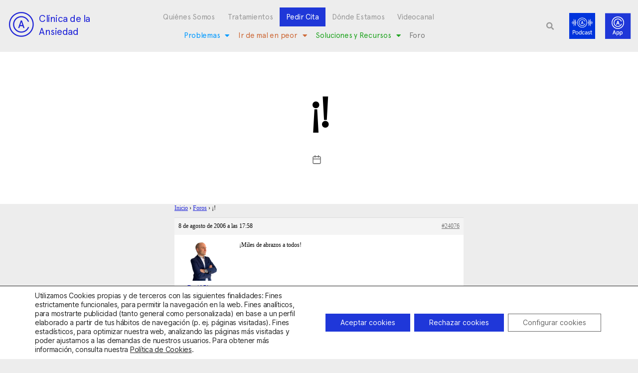

--- FILE ---
content_type: text/html; charset=UTF-8
request_url: https://clinicadeansiedad.com/foro/Contestar/30910/
body_size: 24332
content:
<!DOCTYPE html><html lang="es-ES"><head><meta charset="UTF-8"><meta name="viewport" content="width=device-width, initial-scale=1.0, viewport-fit=cover" /><meta name='robots' content='index, follow, max-image-preview:large, max-snippet:-1, max-video-preview:-1' /><!-- <link media="all" href="https://clinicadeansiedad.com/wp-content/cache/autoptimize/css/autoptimize_f23524942688edf9a8bb5a16cc1c21e7.css" rel="stylesheet"> -->
<link rel="stylesheet" type="text/css" href="//clinicadeansiedad.com/wp-content/cache/wpfc-minified/g524w5pm/e0hkb.css" media="all"/><!-- <link media="only screen and (max-width: 768px)" href="https://clinicadeansiedad.com/wp-content/cache/autoptimize/css/autoptimize_6fe211f8bb15af76999ce9135805d7af.css" rel="stylesheet"> -->
<link rel="stylesheet" type="text/css" href="//clinicadeansiedad.com/wp-content/cache/wpfc-minified/2og6zw2t/478hq.css" media="only screen and (max-width: 768px)"/><!-- <link media="print" href="https://clinicadeansiedad.com/wp-content/cache/autoptimize/css/autoptimize_f8b91b0e60520b6787c8a6b117d6f2d2.css" rel="stylesheet"> -->
<link rel="stylesheet" type="text/css" href="//clinicadeansiedad.com/wp-content/cache/wpfc-minified/k2qxjbyr/478hq.css" media="print"/><title>¡! - Clínica de la Ansiedad</title><link rel="canonical" href="https://clinicadeansiedad.com/foro/Contestar/30910/" /><meta property="og:locale" content="es_ES" /><meta property="og:type" content="article" /><meta property="og:title" content="¡! - Clínica de la Ansiedad" /><meta property="og:description" content="¡Miles de abrazos a todos!" /><meta property="og:url" content="https://clinicadeansiedad.com/foro/Contestar/30910/" /><meta property="og:site_name" content="Clínica de la Ansiedad" /><meta name="twitter:card" content="summary_large_image" /> <script type="application/ld+json" class="yoast-schema-graph">{"@context":"https://schema.org","@graph":[{"@type":"WebPage","@id":"https://clinicadeansiedad.com/foro/Contestar/30910/","url":"https://clinicadeansiedad.com/foro/Contestar/30910/","name":"¡! - Clínica de la Ansiedad","isPartOf":{"@id":"https://clinicadeansiedad.com/#website"},"datePublished":"2006-08-08T17:58:02+00:00","breadcrumb":{"@id":"https://clinicadeansiedad.com/foro/Contestar/30910/#breadcrumb"},"inLanguage":"es","potentialAction":[{"@type":"ReadAction","target":["https://clinicadeansiedad.com/foro/Contestar/30910/"]}]},{"@type":"BreadcrumbList","@id":"https://clinicadeansiedad.com/foro/Contestar/30910/#breadcrumb","itemListElement":[{"@type":"ListItem","position":1,"name":"Portada","item":"https://clinicadeansiedad.com/"},{"@type":"ListItem","position":2,"name":"¡!"}]},{"@type":"WebSite","@id":"https://clinicadeansiedad.com/#website","url":"https://clinicadeansiedad.com/","name":"Clínica de la Ansiedad","description":"","publisher":{"@id":"https://clinicadeansiedad.com/#organization"},"potentialAction":[{"@type":"SearchAction","target":{"@type":"EntryPoint","urlTemplate":"https://clinicadeansiedad.com/?s={search_term_string}"},"query-input":{"@type":"PropertyValueSpecification","valueRequired":true,"valueName":"search_term_string"}}],"inLanguage":"es"},{"@type":"Organization","@id":"https://clinicadeansiedad.com/#organization","name":"Clínica de la Ansiedad","url":"https://clinicadeansiedad.com/","logo":{"@type":"ImageObject","inLanguage":"es","@id":"https://clinicadeansiedad.com/#/schema/logo/image/","url":"https://clinicadeansiedad.com/wp-content/uploads/2020/12/cropped-logo_app-1-scaled-1.jpg","contentUrl":"https://clinicadeansiedad.com/wp-content/uploads/2020/12/cropped-logo_app-1-scaled-1.jpg","width":2555,"height":1923,"caption":"Clínica de la Ansiedad"},"image":{"@id":"https://clinicadeansiedad.com/#/schema/logo/image/"}}]}</script> <link rel="alternate" type="application/rss+xml" title="Clínica de la Ansiedad &raquo; Feed" href="https://clinicadeansiedad.com/feed/" /><link rel="alternate" type="application/rss+xml" title="Clínica de la Ansiedad &raquo; Feed de los comentarios" href="https://clinicadeansiedad.com/comments/feed/" /><link rel="alternate" title="oEmbed (JSON)" type="application/json+oembed" href="https://clinicadeansiedad.com/wp-json/oembed/1.0/embed?url=https%3A%2F%2Fclinicadeansiedad.com%2Fforo%2FContestar%2F30910%2F" /><link rel="alternate" title="oEmbed (XML)" type="text/xml+oembed" href="https://clinicadeansiedad.com/wp-json/oembed/1.0/embed?url=https%3A%2F%2Fclinicadeansiedad.com%2Fforo%2FContestar%2F30910%2F&#038;format=xml" /><style id='cf-frontend-style-inline-css'>@font-face {
	font-family: 'Apercuregular';
	font-weight: 100;
	font-display: auto;
	src: url('https://clinicadeansiedad.com/wp-content/uploads/2021/12/FontsFree-Net-ApercuRegular.ttf') format('truetype');
}
@font-face {
	font-family: 'LyonDisplay-Light';
	font-weight: 100;
	font-display: auto;
	src: url('https://clinicadeansiedad.com/wp-content/uploads/2021/12/LyonDisplay-Light-1.ttf') format('truetype');
}
@font-face {
	font-family: 'LyonDisplay-Regular';
	font-weight: 100;
	font-display: auto;
	src: url('https://clinicadeansiedad.com/wp-content/uploads/2021/12/LyonDisplay-Regular.ttf') format('truetype');
}
/*# sourceURL=cf-frontend-style-inline-css */</style><!-- <link rel='stylesheet' id='elementor-post-6-css' href='https://clinicadeansiedad.com/wp-content/cache/autoptimize/css/autoptimize_single_14831a0a993a0cd3d1e7a891b5d35145.css?ver=1769837525' media='all' /> --><!-- <link rel='stylesheet' id='elementor-post-7-css' href='https://clinicadeansiedad.com/wp-content/cache/autoptimize/css/autoptimize_single_7914d25aa8e456855816671b0b6dcfa7.css?ver=1769837527' media='all' /> --><!-- <link rel='stylesheet' id='elementor-post-10-css' href='https://clinicadeansiedad.com/wp-content/cache/autoptimize/css/autoptimize_single_b528e552bfac9d095393dd362731cf87.css?ver=1769837527' media='all' /> --><!-- <link rel='stylesheet' id='elementor-gf-local-roboto-css' href='https://clinicadeansiedad.com/wp-content/cache/autoptimize/css/autoptimize_single_f003dfbe4bb014c95ba1fe9b379943b0.css?ver=1743113306' media='all' /> --><!-- <link rel='stylesheet' id='elementor-gf-local-robotoslab-css' href='https://clinicadeansiedad.com/wp-content/cache/autoptimize/css/autoptimize_single_78561d826e45fcf41dadabeb4cffa45d.css?ver=1743113309' media='all' /> -->
<link rel="stylesheet" type="text/css" href="//clinicadeansiedad.com/wp-content/cache/wpfc-minified/2dbvuqq3/478hq.css" media="all"/> <script id="wpml-cookie-js-extra">var wpml_cookies = {"wp-wpml_current_language":{"value":"es","expires":1,"path":"/"}};
var wpml_cookies = {"wp-wpml_current_language":{"value":"es","expires":1,"path":"/"}};
//# sourceURL=wpml-cookie-js-extra</script> <script src='//clinicadeansiedad.com/wp-content/cache/wpfc-minified/7x8frkqs/478hq.js' type="text/javascript"></script>
<!-- <script src="https://clinicadeansiedad.com/wp-content/plugins/sitepress-multilingual-cms/res/js/cookies/language-cookie.js?ver=486900" id="wpml-cookie-js" defer data-wp-strategy="defer"></script> --> <!-- <script src="https://clinicadeansiedad.com/wp-includes/js/jquery/jquery.min.js?ver=3.7.1" id="jquery-core-js"></script> --> <!-- <script src="https://clinicadeansiedad.com/wp-includes/js/jquery/jquery-migrate.min.js?ver=3.4.1" id="jquery-migrate-js"></script> --> <!-- <script src="https://clinicadeansiedad.com/wp-content/plugins/loading-page/loading-screens/logo/loading-logo.js?ver=free-1.2.7" id="codepeople-loading-page-script-logo-js"></script> --> <script id="codepeople-loading-page-script-js-before">loading_page_settings={"loadingScreen":1,"closeBtn":false,"removeInOnLoad":false,"codeblock":"","backgroundColor":"rgba(255,255,255,0.8)","foregroundColor":"#000000","backgroundImage":"","additionalSeconds":0,"pageEffect":"none","backgroundRepeat":"repeat","fullscreen":0,"graphic":"logo","text":0,"lp_ls":{"logo":{"image":"https:\/\/clinicadeansiedad.com\/wp-content\/uploads\/2022\/03\/Spinner-1s-200px-10.gif","grayscale":"1","blink":"0"}},"screen_size":"all","screen_width":0,"deepSearch":0,"modifyDisplayRule":0,"triggerLinkScreenNeverClose":0,"triggerLinkScreenCloseAfter":4};
//# sourceURL=codepeople-loading-page-script-js-before</script> <script src='//clinicadeansiedad.com/wp-content/cache/wpfc-minified/5ctix0a/478hq.js' type="text/javascript"></script>
<!-- <script src="https://clinicadeansiedad.com/wp-content/plugins/loading-page/js/loading-page.min.js?ver=free-1.2.7" id="codepeople-loading-page-script-js"></script> --> <!-- <script src="https://clinicadeansiedad.com/wp-content/plugins/woocommerce/assets/js/jquery-blockui/jquery.blockUI.min.js?ver=2.7.0-wc.10.4.3" id="wc-jquery-blockui-js" defer data-wp-strategy="defer"></script> --> <!-- <script src="https://clinicadeansiedad.com/wp-content/plugins/woocommerce/assets/js/js-cookie/js.cookie.min.js?ver=2.1.4-wc.10.4.3" id="wc-js-cookie-js" defer data-wp-strategy="defer"></script> --> <script id="woocommerce-js-extra">var woocommerce_params = {"ajax_url":"/wp-admin/admin-ajax.php","wc_ajax_url":"/?wc-ajax=%%endpoint%%","i18n_password_show":"Mostrar contrase\u00f1a","i18n_password_hide":"Ocultar contrase\u00f1a"};
//# sourceURL=woocommerce-js-extra</script> <script src='//clinicadeansiedad.com/wp-content/cache/wpfc-minified/76xrdqo9/478hq.js' type="text/javascript"></script>
<!-- <script src="https://clinicadeansiedad.com/wp-content/plugins/woocommerce/assets/js/frontend/woocommerce.min.js?ver=10.4.3" id="woocommerce-js" defer data-wp-strategy="defer"></script> --> <!-- <script src="https://clinicadeansiedad.com/wp-content/themes/twentytwenty/assets/js/index.js?ver=3.0" id="twentytwenty-js-js" defer data-wp-strategy="defer"></script> --> <!-- <script src="https://clinicadeansiedad.com/wp-content/plugins/sticky-header-effects-for-elementor/assets/js/she-header.js?ver=2.1.6" id="she-header-js"></script> --> <link rel="https://api.w.org/" href="https://clinicadeansiedad.com/wp-json/" /><link rel="EditURI" type="application/rsd+xml" title="RSD" href="https://clinicadeansiedad.com/xmlrpc.php?rsd" /><meta name="generator" content="WPML ver:4.8.6 stt:8,2;" />  <script>(function(w,d,s,l,i){w[l]=w[l]||[];w[l].push({'gtm.start':
new Date().getTime(),event:'gtm.js'});var f=d.getElementsByTagName(s)[0],
j=d.createElement(s),dl=l!='dataLayer'?'&l='+l:'';j.async=true;j.src=
'https://www.googletagmanager.com/gtm.js?id='+i+dl;f.parentNode.insertBefore(j,f);
})(window,document,'script','dataLayer','GTM-P64GLDH4');</script>  <script>(function(i,s,o,g,r,a,m){i['GoogleAnalyticsObject']=r;i[r]=i[r]||function(){
  (i[r].q=i[r].q||[]).push(arguments)},i[r].l=1*new Date();a=s.createElement(o),
  m=s.getElementsByTagName(o)[0];a.async=1;a.src=g;m.parentNode.insertBefore(a,m)
  })(window,document,'script','//www.google-analytics.com/analytics.js','ga');

  ga('create', 'UA-40885434-1', 'auto');
  ga('send', 'pageview');</script> <script>jQuery(document).ready(function($) {  var delay = 100; setTimeout(function() {  $('.elementor-tab-title').removeClass('elementor-active');  $('.elementor-tab-content').css('display', 'none'); }, delay);  });</script> <script src="https://ajax.googleapis.com/ajax/libs/jquery/3.6.0/jquery.min.js"></script> <script>$(document).ready(function() {
  $("#bbp_topic_content").attr("placeholder", "Desarrolla el debate que quieras iniciar");
	$('.elementor-element-e4d5d07 .elementor-menu-toggle').on('click', function(){
    $('.elementor-element-7b01506 .elementor-menu-toggle').removeClass('elementor-active');
});
		$('.elementor-element-7b01506 .elementor-menu-toggle').on('click', function(){
    $('.elementor-element-e4d5d07 .elementor-menu-toggle').removeClass('elementor-active');
});
});		<script>
			document.documentElement.className = document.documentElement.className.replace('no-js', 'js');</script> <script>document.documentElement.className = document.documentElement.className.replace( 'no-js', 'js' );
//# sourceURL=twentytwenty_no_js_class</script> <noscript><style>.woocommerce-product-gallery{ opacity: 1 !important; }</style></noscript><link rel="preconnect" href="https://fonts.gstatic.com" crossorigin /><link rel="preload" as="style" href="//fonts.googleapis.com/css?family=Open+Sans&display=swap" /><link rel="stylesheet" href="//fonts.googleapis.com/css?family=Open+Sans&display=swap" media="all" /><meta name="generator" content="Elementor 3.34.2; features: additional_custom_breakpoints; settings: css_print_method-external, google_font-enabled, font_display-auto">  <script>(function(w,d,s,l,i){w[l]=w[l]||[];w[l].push({'gtm.start':
new Date().getTime(),event:'gtm.js'});var f=d.getElementsByTagName(s)[0],
j=d.createElement(s),dl=l!='dataLayer'?'&l='+l:'';j.async=true;j.src=
'https://www.googletagmanager.com/gtm.js?id='+i+dl;f.parentNode.insertBefore(j,f);
})(window,document,'script','dataLayer','GTM-NN8PLJW');</script> <link rel="icon" href="https://clinicadeansiedad.com/wp-content/uploads/2020/12/cropped-logo_app-1-scaled-1-1-32x32.jpg" sizes="32x32" /><link rel="icon" href="https://clinicadeansiedad.com/wp-content/uploads/2020/12/cropped-logo_app-1-scaled-1-1-192x192.jpg" sizes="192x192" /><link rel="apple-touch-icon" href="https://clinicadeansiedad.com/wp-content/uploads/2020/12/cropped-logo_app-1-scaled-1-1-180x180.jpg" /><meta name="msapplication-TileImage" content="https://clinicadeansiedad.com/wp-content/uploads/2020/12/cropped-logo_app-1-scaled-1-1-270x270.jpg" /> <noscript><style>body{visibility:visible;}</style></noscript><link rel="preload" href="https://clinicadeansiedad.com/wp-content/uploads/2022/03/Spinner-1s-200px-10.gif" as="image" type="image/svg+xml"></head><body data-rsssl=1 class="reply bbpress bbp-no-js wp-singular reply-template-default single single-reply postid-24076 custom-background wp-custom-logo wp-embed-responsive wp-theme-twentytwenty theme-twentytwenty woocommerce-no-js theme--twentytwenty singular enable-search-modal missing-post-thumbnail has-single-pagination not-showing-comments show-avatars footer-top-visible reduced-spacing elementor-default elementor-kit-6 lp_loading_screen_body">
<!-- Google Tag Manager (noscript) -->
<noscript><iframe src="https://www.googletagmanager.com/ns.html?id=GTM-NN8PLJW"
height="0" width="0" style="display:none;visibility:hidden"></iframe></noscript>
<!-- End Google Tag Manager (noscript) --> <noscript><iframe data-src="https://www.googletagmanager.com/ns.html?id=GTM-P64GLDH4"
height="0" width="0" style="display:none;visibility:hidden" src="[data-uri]" class="lazyload" data-load-mode="1"></iframe></noscript> <a class="skip-link screen-reader-text" href="#site-content">Saltar al contenido</a> <script type="text/javascript" id="bbp-swap-no-js-body-class">document.body.className = document.body.className.replace( 'bbp-no-js', 'bbp-js' );</script> <header data-elementor-type="header" data-elementor-id="7" class="elementor elementor-7 elementor-location-header" data-elementor-post-type="elementor_library"><section class="elementor-section elementor-top-section elementor-element elementor-element-81ce2a3 she-header-yes elementor-hidden-mobile elementor-hidden-tablet elementor-section-boxed elementor-section-height-default elementor-section-height-default" data-id="81ce2a3" data-element_type="section" data-settings="{&quot;background_background&quot;:&quot;classic&quot;,&quot;sticky&quot;:&quot;top&quot;,&quot;transparent&quot;:&quot;yes&quot;,&quot;transparent_on&quot;:[&quot;desktop&quot;,&quot;tablet&quot;],&quot;bottom_border&quot;:&quot;yes&quot;,&quot;custom_bottom_border_color&quot;:&quot;#000000&quot;,&quot;custom_bottom_border_width&quot;:{&quot;unit&quot;:&quot;px&quot;,&quot;size&quot;:1,&quot;sizes&quot;:[]},&quot;sticky_on&quot;:[&quot;desktop&quot;,&quot;tablet&quot;,&quot;mobile&quot;],&quot;sticky_offset&quot;:0,&quot;sticky_effects_offset&quot;:0,&quot;sticky_anchor_link_offset&quot;:0,&quot;scroll_distance&quot;:{&quot;unit&quot;:&quot;px&quot;,&quot;size&quot;:60,&quot;sizes&quot;:[]},&quot;scroll_distance_tablet&quot;:{&quot;unit&quot;:&quot;px&quot;,&quot;size&quot;:&quot;&quot;,&quot;sizes&quot;:[]},&quot;scroll_distance_mobile&quot;:{&quot;unit&quot;:&quot;px&quot;,&quot;size&quot;:&quot;&quot;,&quot;sizes&quot;:[]},&quot;she_offset_top&quot;:{&quot;unit&quot;:&quot;px&quot;,&quot;size&quot;:0,&quot;sizes&quot;:[]},&quot;she_offset_top_tablet&quot;:{&quot;unit&quot;:&quot;px&quot;,&quot;size&quot;:&quot;&quot;,&quot;sizes&quot;:[]},&quot;she_offset_top_mobile&quot;:{&quot;unit&quot;:&quot;px&quot;,&quot;size&quot;:&quot;&quot;,&quot;sizes&quot;:[]},&quot;she_width&quot;:{&quot;unit&quot;:&quot;%&quot;,&quot;size&quot;:100,&quot;sizes&quot;:[]},&quot;she_width_tablet&quot;:{&quot;unit&quot;:&quot;px&quot;,&quot;size&quot;:&quot;&quot;,&quot;sizes&quot;:[]},&quot;she_width_mobile&quot;:{&quot;unit&quot;:&quot;px&quot;,&quot;size&quot;:&quot;&quot;,&quot;sizes&quot;:[]},&quot;she_padding&quot;:{&quot;unit&quot;:&quot;px&quot;,&quot;top&quot;:0,&quot;right&quot;:&quot;&quot;,&quot;bottom&quot;:0,&quot;left&quot;:&quot;&quot;,&quot;isLinked&quot;:true},&quot;she_padding_tablet&quot;:{&quot;unit&quot;:&quot;px&quot;,&quot;top&quot;:&quot;&quot;,&quot;right&quot;:&quot;&quot;,&quot;bottom&quot;:&quot;&quot;,&quot;left&quot;:&quot;&quot;,&quot;isLinked&quot;:true},&quot;she_padding_mobile&quot;:{&quot;unit&quot;:&quot;px&quot;,&quot;top&quot;:&quot;&quot;,&quot;right&quot;:&quot;&quot;,&quot;bottom&quot;:&quot;&quot;,&quot;left&quot;:&quot;&quot;,&quot;isLinked&quot;:true},&quot;custom_bottom_border_width_tablet&quot;:{&quot;unit&quot;:&quot;px&quot;,&quot;size&quot;:&quot;&quot;,&quot;sizes&quot;:[]},&quot;custom_bottom_border_width_mobile&quot;:{&quot;unit&quot;:&quot;px&quot;,&quot;size&quot;:&quot;&quot;,&quot;sizes&quot;:[]}}"><div class="elementor-container elementor-column-gap-default"><div class="elementor-column elementor-col-25 elementor-top-column elementor-element elementor-element-dc5b4de" data-id="dc5b4de" data-element_type="column"><div class="elementor-widget-wrap elementor-element-populated"><div class="elementor-element elementor-element-adc45e3 elementor-widget__width-auto elementor-widget elementor-widget-image" data-id="adc45e3" data-element_type="widget" data-widget_type="image.default"><div class="elementor-widget-container"> <a href="https://clinicadeansiedad.com"> <img width="68" height="52" data-src="https://clinicadeansiedad.com/wp-content/uploads/2020/12/logo-oscuro.png" class="attachment-large size-large wp-image-55047 lazyload" alt="" src="[data-uri]" style="--smush-placeholder-width: 68px; --smush-placeholder-aspect-ratio: 68/52;" /> </a></div></div><div class="elementor-element elementor-element-8d5e05e elementor-widget__width-auto elementor-widget elementor-widget-heading" data-id="8d5e05e" data-element_type="widget" data-widget_type="heading.default"><div class="elementor-widget-container"><h1 class="elementor-heading-title elementor-size-default"><a href="https://clinicadeansiedad.com">Clínica de la<br>Ansiedad</a></h1></div></div></div></div><div class="elementor-column elementor-col-25 elementor-top-column elementor-element elementor-element-6f107c9" data-id="6f107c9" data-element_type="column"><div class="elementor-widget-wrap elementor-element-populated"><div class="elementor-element elementor-element-07a3b7f elementor-nav-menu__align-center elementor-nav-menu--stretch elementor-widget-tablet__width-auto elementor-hidden-mobile elementor-nav-menu--dropdown-tablet elementor-nav-menu__text-align-aside elementor-nav-menu--toggle elementor-nav-menu--burger elementor-widget elementor-widget-nav-menu" data-id="07a3b7f" data-element_type="widget" data-settings="{&quot;full_width&quot;:&quot;stretch&quot;,&quot;layout&quot;:&quot;horizontal&quot;,&quot;submenu_icon&quot;:{&quot;value&quot;:&quot;&lt;i class=\&quot;fas fa-caret-down\&quot; aria-hidden=\&quot;true\&quot;&gt;&lt;\/i&gt;&quot;,&quot;library&quot;:&quot;fa-solid&quot;},&quot;toggle&quot;:&quot;burger&quot;}" data-widget_type="nav-menu.default"><div class="elementor-widget-container"><nav aria-label="Menú" class="elementor-nav-menu--main elementor-nav-menu__container elementor-nav-menu--layout-horizontal e--pointer-underline e--animation-fade"><ul id="menu-1-07a3b7f" class="elementor-nav-menu"><li class="menu-item menu-item-type-post_type menu-item-object-page menu-item-55045"><a href="https://clinicadeansiedad.com/quienes-somos/" class="elementor-item">Quiénes Somos</a></li><li class="menu-item menu-item-type-post_type menu-item-object-page menu-item-55043"><a href="https://clinicadeansiedad.com/tratamientos-psicologicos/" class="elementor-item">Tratamientos</a></li><li class="menu-item menu-item-type-post_type menu-item-object-page menu-item-58097"><a href="https://clinicadeansiedad.com/contactar/" class="elementor-item">Pedir Cita</a></li><li class="menu-item menu-item-type-post_type menu-item-object-page menu-item-55042"><a href="https://clinicadeansiedad.com/donde-estamos/" class="elementor-item">Dónde Estamos</a></li><li class="menu-item menu-item-type-post_type menu-item-object-page menu-item-55040"><a href="https://clinicadeansiedad.com/videocanal/" class="elementor-item">Videocanal</a></li></ul></nav><div class="elementor-menu-toggle" role="button" tabindex="0" aria-label="Alternar menú" aria-expanded="false"> <i aria-hidden="true" role="presentation" class="elementor-menu-toggle__icon--open eicon-menu-bar"></i><i aria-hidden="true" role="presentation" class="elementor-menu-toggle__icon--close eicon-close"></i></div><nav class="elementor-nav-menu--dropdown elementor-nav-menu__container" aria-hidden="true"><ul id="menu-2-07a3b7f" class="elementor-nav-menu"><li class="menu-item menu-item-type-post_type menu-item-object-page menu-item-55045"><a href="https://clinicadeansiedad.com/quienes-somos/" class="elementor-item" tabindex="-1">Quiénes Somos</a></li><li class="menu-item menu-item-type-post_type menu-item-object-page menu-item-55043"><a href="https://clinicadeansiedad.com/tratamientos-psicologicos/" class="elementor-item" tabindex="-1">Tratamientos</a></li><li class="menu-item menu-item-type-post_type menu-item-object-page menu-item-58097"><a href="https://clinicadeansiedad.com/contactar/" class="elementor-item" tabindex="-1">Pedir Cita</a></li><li class="menu-item menu-item-type-post_type menu-item-object-page menu-item-55042"><a href="https://clinicadeansiedad.com/donde-estamos/" class="elementor-item" tabindex="-1">Dónde Estamos</a></li><li class="menu-item menu-item-type-post_type menu-item-object-page menu-item-55040"><a href="https://clinicadeansiedad.com/videocanal/" class="elementor-item" tabindex="-1">Videocanal</a></li></ul></nav></div></div><div class="elementor-element elementor-element-e3546ec elementor-nav-menu__align-center elementor-nav-menu--stretch elementor-widget-tablet__width-auto elementor-hidden-mobile elementor-nav-menu--dropdown-tablet elementor-nav-menu__text-align-aside elementor-nav-menu--toggle elementor-nav-menu--burger elementor-widget elementor-widget-nav-menu" data-id="e3546ec" data-element_type="widget" data-settings="{&quot;full_width&quot;:&quot;stretch&quot;,&quot;layout&quot;:&quot;horizontal&quot;,&quot;submenu_icon&quot;:{&quot;value&quot;:&quot;&lt;i class=\&quot;fas fa-caret-down\&quot; aria-hidden=\&quot;true\&quot;&gt;&lt;\/i&gt;&quot;,&quot;library&quot;:&quot;fa-solid&quot;},&quot;toggle&quot;:&quot;burger&quot;}" data-widget_type="nav-menu.default"><div class="elementor-widget-container"><nav aria-label="Menú" class="elementor-nav-menu--main elementor-nav-menu__container elementor-nav-menu--layout-horizontal e--pointer-underline e--animation-fade"><ul id="menu-1-e3546ec" class="elementor-nav-menu"><li class="menu-azul menu-item menu-item-type-post_type menu-item-object-page menu-item-has-children menu-item-68795"><a href="https://clinicadeansiedad.com/problemas-cda/" class="elementor-item">Problemas</a><ul class="sub-menu elementor-nav-menu--dropdown"><li class="menu-azul menu-item menu-item-type-custom menu-item-object-custom menu-item-63465"><a href="https://clinicadeansiedad.com/introduccion/" class="elementor-sub-item">Introducción</a></li><li class="menu-azul menu-item menu-item-type-custom menu-item-object-custom menu-item-63466"><a href="https://clinicadeansiedad.com/crisis-de-panico-y-agorafobia/" class="elementor-sub-item">Crisis de pánico y agorafobia</a></li><li class="menu-azul menu-item menu-item-type-custom menu-item-object-custom menu-item-63467"><a href="https://clinicadeansiedad.com/fobias-especificas/" class="elementor-sub-item">Fobias Específicas</a></li><li class="menu-azul menu-item menu-item-type-custom menu-item-object-custom menu-item-63468"><a href="https://clinicadeansiedad.com/fobia-social/" class="elementor-sub-item">Fobia Social</a></li><li class="menu-azul menu-item menu-item-type-custom menu-item-object-custom menu-item-63470"><a href="https://clinicadeansiedad.com/ansiedad-generalizada/" class="elementor-sub-item">Ansiedad Generalizada</a></li><li class="menu-azul menu-item menu-item-type-post_type menu-item-object-page menu-item-68791"><a href="https://clinicadeansiedad.com/hipocondria/" class="elementor-sub-item">Hipocondría</a></li><li class="menu-azul menu-item menu-item-type-custom menu-item-object-custom menu-item-63471"><a href="https://clinicadeansiedad.com/obsesiones/" class="elementor-sub-item">Obsesiones</a></li><li class="menu-azul menu-item menu-item-type-custom menu-item-object-custom menu-item-63469"><a href="https://clinicadeansiedad.com/fobias-de-impulsion/" class="elementor-sub-item">Fobias de impulsión</a></li><li class="menu-azul menu-item menu-item-type-custom menu-item-object-custom menu-item-63472"><a href="https://clinicadeansiedad.com/ansiedad-por-separacion/" class="elementor-sub-item">Ansiedad por separación</a></li><li class="menu-azul menu-item menu-item-type-custom menu-item-object-custom menu-item-63473"><a href="https://clinicadeansiedad.com/estres-postraumatico/" class="elementor-sub-item">Estrés Postraumático</a></li><li class="menu-azul menu-item menu-item-type-custom menu-item-object-custom menu-item-63474"><a href="https://clinicadeansiedad.com/ansiedad-y-otros/" class="elementor-sub-item">Ansiedad y otros</a></li></ul></li><li class="menu-rojo menu-item menu-item-type-post_type menu-item-object-page menu-item-has-children menu-item-68796"><a href="https://clinicadeansiedad.com/ir-de-mal-en-peor-cda/" class="elementor-item">Ir de mal en peor</a><ul class="sub-menu elementor-nav-menu--dropdown"><li class="menu-rojo menu-item menu-item-type-custom menu-item-object-custom menu-item-63475"><a href="https://clinicadeansiedad.com/una-introduccion/" class="elementor-sub-item">Una introducción</a></li><li class="menu-rojo menu-item menu-item-type-custom menu-item-object-custom menu-item-63476"><a href="https://clinicadeansiedad.com/psico-logicas-del-miedo/" class="elementor-sub-item">Psico-lógicas del miedo</a></li><li class="menu-rojo menu-item menu-item-type-custom menu-item-object-custom menu-item-63477"><a href="https://clinicadeansiedad.com/ir-de-mal-en-peor/las-paradojas-del-miedo-articulo/" class="elementor-sub-item">Las paradojas del miedo</a></li><li class="menu-rojo menu-item menu-item-type-custom menu-item-object-custom menu-item-63478"><a href="https://clinicadeansiedad.com/interacciones-contraproducentes/" class="elementor-sub-item">Interacciones contraproducentes</a></li><li class="menu-rojo menu-item menu-item-type-custom menu-item-object-custom menu-item-63479"><a href="https://clinicadeansiedad.com/errores-en-la-anticipacion/" class="elementor-sub-item">Errores en la Anticipación</a></li><li class="menu-rojo menu-item menu-item-type-custom menu-item-object-custom menu-item-63480"><a href="https://clinicadeansiedad.com/otros-errores/" class="elementor-sub-item">Otros errores</a></li></ul></li><li class="menu-verde menu-item menu-item-type-post_type menu-item-object-page menu-item-has-children menu-item-68797"><a href="https://clinicadeansiedad.com/soluciones-y-recursos-cda/" class="elementor-item">Soluciones y Recursos</a><ul class="sub-menu elementor-nav-menu--dropdown"><li class="menu-verde menu-item menu-item-type-custom menu-item-object-custom menu-item-63481"><a href="https://clinicadeansiedad.com/preguntas-mas-frecuentes/" class="elementor-sub-item">Preguntas más frecuentes</a></li><li class="menu-verde menu-item menu-item-type-custom menu-item-object-custom menu-item-63482"><a href="https://clinicadeansiedad.com/ansiedad-avisos-y-funciones/" class="elementor-sub-item">Ansiedad: avisos y funciones</a></li><li class="menu-verde menu-item menu-item-type-custom menu-item-object-custom menu-item-63483"><a href="https://clinicadeansiedad.com/buscar-ayuda/" class="elementor-sub-item">Buscar ayuda</a></li><li class="menu-verde menu-item menu-item-type-custom menu-item-object-custom menu-item-63484"><a href="https://clinicadeansiedad.com/tratamiento-de-la-ansiedad/" class="elementor-sub-item">Tratamiento de la Ansiedad</a></li><li class="menu-verde menu-item menu-item-type-custom menu-item-object-custom menu-item-63485"><a href="https://clinicadeansiedad.com/prevencion-de-la-ansiedad/" class="elementor-sub-item">Prevención de la Ansiedad</a></li><li class="menu-verde menu-item menu-item-type-custom menu-item-object-custom menu-item-63486"><a href="https://clinicadeansiedad.com/regulacion-emocional/" class="elementor-sub-item">Regulación emocional</a></li><li class="menu-verde menu-item menu-item-type-custom menu-item-object-custom menu-item-63487"><a href="https://clinicadeansiedad.com/libros-de-la-clinica-de-la-ansiedad/" class="elementor-sub-item">Libros de la Clínica de la Ansiedad</a></li><li class="menu-verde menu-item menu-item-type-custom menu-item-object-custom menu-item-63489"><a href="https://clinicadeansiedad.com/para-profesionales/" class="elementor-sub-item">Para profesionales</a></li></ul></li><li class="menu-item menu-item-type-post_type menu-item-object-page menu-item-58098"><a href="https://clinicadeansiedad.com/foro-debate/" class="elementor-item">Foro</a></li></ul></nav><div class="elementor-menu-toggle" role="button" tabindex="0" aria-label="Alternar menú" aria-expanded="false"> <i aria-hidden="true" role="presentation" class="elementor-menu-toggle__icon--open eicon-menu-bar"></i><i aria-hidden="true" role="presentation" class="elementor-menu-toggle__icon--close eicon-close"></i></div><nav class="elementor-nav-menu--dropdown elementor-nav-menu__container" aria-hidden="true"><ul id="menu-2-e3546ec" class="elementor-nav-menu"><li class="menu-azul menu-item menu-item-type-post_type menu-item-object-page menu-item-has-children menu-item-68795"><a href="https://clinicadeansiedad.com/problemas-cda/" class="elementor-item" tabindex="-1">Problemas</a><ul class="sub-menu elementor-nav-menu--dropdown"><li class="menu-azul menu-item menu-item-type-custom menu-item-object-custom menu-item-63465"><a href="https://clinicadeansiedad.com/introduccion/" class="elementor-sub-item" tabindex="-1">Introducción</a></li><li class="menu-azul menu-item menu-item-type-custom menu-item-object-custom menu-item-63466"><a href="https://clinicadeansiedad.com/crisis-de-panico-y-agorafobia/" class="elementor-sub-item" tabindex="-1">Crisis de pánico y agorafobia</a></li><li class="menu-azul menu-item menu-item-type-custom menu-item-object-custom menu-item-63467"><a href="https://clinicadeansiedad.com/fobias-especificas/" class="elementor-sub-item" tabindex="-1">Fobias Específicas</a></li><li class="menu-azul menu-item menu-item-type-custom menu-item-object-custom menu-item-63468"><a href="https://clinicadeansiedad.com/fobia-social/" class="elementor-sub-item" tabindex="-1">Fobia Social</a></li><li class="menu-azul menu-item menu-item-type-custom menu-item-object-custom menu-item-63470"><a href="https://clinicadeansiedad.com/ansiedad-generalizada/" class="elementor-sub-item" tabindex="-1">Ansiedad Generalizada</a></li><li class="menu-azul menu-item menu-item-type-post_type menu-item-object-page menu-item-68791"><a href="https://clinicadeansiedad.com/hipocondria/" class="elementor-sub-item" tabindex="-1">Hipocondría</a></li><li class="menu-azul menu-item menu-item-type-custom menu-item-object-custom menu-item-63471"><a href="https://clinicadeansiedad.com/obsesiones/" class="elementor-sub-item" tabindex="-1">Obsesiones</a></li><li class="menu-azul menu-item menu-item-type-custom menu-item-object-custom menu-item-63469"><a href="https://clinicadeansiedad.com/fobias-de-impulsion/" class="elementor-sub-item" tabindex="-1">Fobias de impulsión</a></li><li class="menu-azul menu-item menu-item-type-custom menu-item-object-custom menu-item-63472"><a href="https://clinicadeansiedad.com/ansiedad-por-separacion/" class="elementor-sub-item" tabindex="-1">Ansiedad por separación</a></li><li class="menu-azul menu-item menu-item-type-custom menu-item-object-custom menu-item-63473"><a href="https://clinicadeansiedad.com/estres-postraumatico/" class="elementor-sub-item" tabindex="-1">Estrés Postraumático</a></li><li class="menu-azul menu-item menu-item-type-custom menu-item-object-custom menu-item-63474"><a href="https://clinicadeansiedad.com/ansiedad-y-otros/" class="elementor-sub-item" tabindex="-1">Ansiedad y otros</a></li></ul></li><li class="menu-rojo menu-item menu-item-type-post_type menu-item-object-page menu-item-has-children menu-item-68796"><a href="https://clinicadeansiedad.com/ir-de-mal-en-peor-cda/" class="elementor-item" tabindex="-1">Ir de mal en peor</a><ul class="sub-menu elementor-nav-menu--dropdown"><li class="menu-rojo menu-item menu-item-type-custom menu-item-object-custom menu-item-63475"><a href="https://clinicadeansiedad.com/una-introduccion/" class="elementor-sub-item" tabindex="-1">Una introducción</a></li><li class="menu-rojo menu-item menu-item-type-custom menu-item-object-custom menu-item-63476"><a href="https://clinicadeansiedad.com/psico-logicas-del-miedo/" class="elementor-sub-item" tabindex="-1">Psico-lógicas del miedo</a></li><li class="menu-rojo menu-item menu-item-type-custom menu-item-object-custom menu-item-63477"><a href="https://clinicadeansiedad.com/ir-de-mal-en-peor/las-paradojas-del-miedo-articulo/" class="elementor-sub-item" tabindex="-1">Las paradojas del miedo</a></li><li class="menu-rojo menu-item menu-item-type-custom menu-item-object-custom menu-item-63478"><a href="https://clinicadeansiedad.com/interacciones-contraproducentes/" class="elementor-sub-item" tabindex="-1">Interacciones contraproducentes</a></li><li class="menu-rojo menu-item menu-item-type-custom menu-item-object-custom menu-item-63479"><a href="https://clinicadeansiedad.com/errores-en-la-anticipacion/" class="elementor-sub-item" tabindex="-1">Errores en la Anticipación</a></li><li class="menu-rojo menu-item menu-item-type-custom menu-item-object-custom menu-item-63480"><a href="https://clinicadeansiedad.com/otros-errores/" class="elementor-sub-item" tabindex="-1">Otros errores</a></li></ul></li><li class="menu-verde menu-item menu-item-type-post_type menu-item-object-page menu-item-has-children menu-item-68797"><a href="https://clinicadeansiedad.com/soluciones-y-recursos-cda/" class="elementor-item" tabindex="-1">Soluciones y Recursos</a><ul class="sub-menu elementor-nav-menu--dropdown"><li class="menu-verde menu-item menu-item-type-custom menu-item-object-custom menu-item-63481"><a href="https://clinicadeansiedad.com/preguntas-mas-frecuentes/" class="elementor-sub-item" tabindex="-1">Preguntas más frecuentes</a></li><li class="menu-verde menu-item menu-item-type-custom menu-item-object-custom menu-item-63482"><a href="https://clinicadeansiedad.com/ansiedad-avisos-y-funciones/" class="elementor-sub-item" tabindex="-1">Ansiedad: avisos y funciones</a></li><li class="menu-verde menu-item menu-item-type-custom menu-item-object-custom menu-item-63483"><a href="https://clinicadeansiedad.com/buscar-ayuda/" class="elementor-sub-item" tabindex="-1">Buscar ayuda</a></li><li class="menu-verde menu-item menu-item-type-custom menu-item-object-custom menu-item-63484"><a href="https://clinicadeansiedad.com/tratamiento-de-la-ansiedad/" class="elementor-sub-item" tabindex="-1">Tratamiento de la Ansiedad</a></li><li class="menu-verde menu-item menu-item-type-custom menu-item-object-custom menu-item-63485"><a href="https://clinicadeansiedad.com/prevencion-de-la-ansiedad/" class="elementor-sub-item" tabindex="-1">Prevención de la Ansiedad</a></li><li class="menu-verde menu-item menu-item-type-custom menu-item-object-custom menu-item-63486"><a href="https://clinicadeansiedad.com/regulacion-emocional/" class="elementor-sub-item" tabindex="-1">Regulación emocional</a></li><li class="menu-verde menu-item menu-item-type-custom menu-item-object-custom menu-item-63487"><a href="https://clinicadeansiedad.com/libros-de-la-clinica-de-la-ansiedad/" class="elementor-sub-item" tabindex="-1">Libros de la Clínica de la Ansiedad</a></li><li class="menu-verde menu-item menu-item-type-custom menu-item-object-custom menu-item-63489"><a href="https://clinicadeansiedad.com/para-profesionales/" class="elementor-sub-item" tabindex="-1">Para profesionales</a></li></ul></li><li class="menu-item menu-item-type-post_type menu-item-object-page menu-item-58098"><a href="https://clinicadeansiedad.com/foro-debate/" class="elementor-item" tabindex="-1">Foro</a></li></ul></nav></div></div></div></div><div class="elementor-column elementor-col-25 elementor-top-column elementor-element elementor-element-03ca9b2" data-id="03ca9b2" data-element_type="column"><div class="elementor-widget-wrap elementor-element-populated"><div class="elementor-element elementor-element-a0aab09 elementor-search-form--skin-full_screen elementor-widget__width-auto elementor-widget elementor-widget-search-form" data-id="a0aab09" data-element_type="widget" data-settings="{&quot;skin&quot;:&quot;full_screen&quot;}" data-widget_type="search-form.default"><div class="elementor-widget-container"> <search role="search"><form class="elementor-search-form" action="https://clinicadeansiedad.com" method="get"><div class="elementor-search-form__toggle" role="button" tabindex="0" aria-label="Buscar"> <i aria-hidden="true" class="fas fa-search"></i></div><div class="elementor-search-form__container"> <label class="elementor-screen-only" for="elementor-search-form-a0aab09">Buscar</label> <input id="elementor-search-form-a0aab09" placeholder="Cercar..." class="elementor-search-form__input" type="search" name="s" value=""> <input type='hidden' name='lang' value='es' /><div class="dialog-lightbox-close-button dialog-close-button" role="button" tabindex="0" aria-label="Cerrar este cuadro de búsqueda."> <i aria-hidden="true" class="eicon-close"></i></div></div></form> </search></div></div></div></div><div class="elementor-column elementor-col-25 elementor-top-column elementor-element elementor-element-1d68416" data-id="1d68416" data-element_type="column"><div class="elementor-widget-wrap elementor-element-populated"><div class="elementor-element elementor-element-f7e8bf3 elementor-widget__width-auto elementor-widget elementor-widget-image" data-id="f7e8bf3" data-element_type="widget" data-widget_type="image.default"><div class="elementor-widget-container"> <a href="https://anchor.fm/clinicadeansiedad" target="_blank" rel="nofollow"> <img width="89" height="89" data-src="https://clinicadeansiedad.com/wp-content/uploads/2020/12/Icona-Podcast_web_AAFF.png" class="attachment-large size-large wp-image-64061 lazyload" alt="" src="[data-uri]" style="--smush-placeholder-width: 89px; --smush-placeholder-aspect-ratio: 89/89;" /> </a></div></div><div class="elementor-element elementor-element-cded00e elementor-widget__width-auto elementor-widget elementor-widget-image" data-id="cded00e" data-element_type="widget" data-widget_type="image.default"><div class="elementor-widget-container"> <a href="https://clinicadeansiedad.app/" target="_blank" rel="nofollow"> <img width="52" height="52" data-src="https://clinicadeansiedad.com/wp-content/uploads/2020/12/18-mm.png" class="attachment-large size-large wp-image-60112 lazyload" alt="" src="[data-uri]" style="--smush-placeholder-width: 52px; --smush-placeholder-aspect-ratio: 52/52;" /> </a></div></div></div></div></div></section><section class="elementor-section elementor-top-section elementor-element elementor-element-6a5558b she-header-yes elementor-hidden-mobile elementor-hidden-desktop elementor-section-boxed elementor-section-height-default elementor-section-height-default" data-id="6a5558b" data-element_type="section" data-settings="{&quot;background_background&quot;:&quot;classic&quot;,&quot;sticky&quot;:&quot;top&quot;,&quot;transparent&quot;:&quot;yes&quot;,&quot;transparent_on&quot;:[&quot;desktop&quot;,&quot;tablet&quot;],&quot;bottom_border&quot;:&quot;yes&quot;,&quot;custom_bottom_border_color&quot;:&quot;#000000&quot;,&quot;custom_bottom_border_width&quot;:{&quot;unit&quot;:&quot;px&quot;,&quot;size&quot;:1,&quot;sizes&quot;:[]},&quot;sticky_on&quot;:[&quot;desktop&quot;,&quot;tablet&quot;,&quot;mobile&quot;],&quot;sticky_offset&quot;:0,&quot;sticky_effects_offset&quot;:0,&quot;sticky_anchor_link_offset&quot;:0,&quot;scroll_distance&quot;:{&quot;unit&quot;:&quot;px&quot;,&quot;size&quot;:60,&quot;sizes&quot;:[]},&quot;scroll_distance_tablet&quot;:{&quot;unit&quot;:&quot;px&quot;,&quot;size&quot;:&quot;&quot;,&quot;sizes&quot;:[]},&quot;scroll_distance_mobile&quot;:{&quot;unit&quot;:&quot;px&quot;,&quot;size&quot;:&quot;&quot;,&quot;sizes&quot;:[]},&quot;she_offset_top&quot;:{&quot;unit&quot;:&quot;px&quot;,&quot;size&quot;:0,&quot;sizes&quot;:[]},&quot;she_offset_top_tablet&quot;:{&quot;unit&quot;:&quot;px&quot;,&quot;size&quot;:&quot;&quot;,&quot;sizes&quot;:[]},&quot;she_offset_top_mobile&quot;:{&quot;unit&quot;:&quot;px&quot;,&quot;size&quot;:&quot;&quot;,&quot;sizes&quot;:[]},&quot;she_width&quot;:{&quot;unit&quot;:&quot;%&quot;,&quot;size&quot;:100,&quot;sizes&quot;:[]},&quot;she_width_tablet&quot;:{&quot;unit&quot;:&quot;px&quot;,&quot;size&quot;:&quot;&quot;,&quot;sizes&quot;:[]},&quot;she_width_mobile&quot;:{&quot;unit&quot;:&quot;px&quot;,&quot;size&quot;:&quot;&quot;,&quot;sizes&quot;:[]},&quot;she_padding&quot;:{&quot;unit&quot;:&quot;px&quot;,&quot;top&quot;:0,&quot;right&quot;:&quot;&quot;,&quot;bottom&quot;:0,&quot;left&quot;:&quot;&quot;,&quot;isLinked&quot;:true},&quot;she_padding_tablet&quot;:{&quot;unit&quot;:&quot;px&quot;,&quot;top&quot;:&quot;&quot;,&quot;right&quot;:&quot;&quot;,&quot;bottom&quot;:&quot;&quot;,&quot;left&quot;:&quot;&quot;,&quot;isLinked&quot;:true},&quot;she_padding_mobile&quot;:{&quot;unit&quot;:&quot;px&quot;,&quot;top&quot;:&quot;&quot;,&quot;right&quot;:&quot;&quot;,&quot;bottom&quot;:&quot;&quot;,&quot;left&quot;:&quot;&quot;,&quot;isLinked&quot;:true},&quot;custom_bottom_border_width_tablet&quot;:{&quot;unit&quot;:&quot;px&quot;,&quot;size&quot;:&quot;&quot;,&quot;sizes&quot;:[]},&quot;custom_bottom_border_width_mobile&quot;:{&quot;unit&quot;:&quot;px&quot;,&quot;size&quot;:&quot;&quot;,&quot;sizes&quot;:[]}}"><div class="elementor-container elementor-column-gap-default"><div class="elementor-column elementor-col-25 elementor-top-column elementor-element elementor-element-8d61303" data-id="8d61303" data-element_type="column"><div class="elementor-widget-wrap elementor-element-populated"><div class="elementor-element elementor-element-3f52f9b elementor-widget__width-auto elementor-widget elementor-widget-image" data-id="3f52f9b" data-element_type="widget" data-widget_type="image.default"><div class="elementor-widget-container"> <a href="https://clinicadeansiedad.com"> <img width="68" height="52" data-src="https://clinicadeansiedad.com/wp-content/uploads/2020/12/logo-oscuro.png" class="attachment-large size-large wp-image-55047 lazyload" alt="" src="[data-uri]" style="--smush-placeholder-width: 68px; --smush-placeholder-aspect-ratio: 68/52;" /> </a></div></div><div class="elementor-element elementor-element-176d2b4 elementor-widget__width-auto elementor-widget elementor-widget-heading" data-id="176d2b4" data-element_type="widget" data-widget_type="heading.default"><div class="elementor-widget-container"><h1 class="elementor-heading-title elementor-size-default"><a href="https://clinicadeansiedad.com">Clínica de la<br>Ansiedad</a></h1></div></div></div></div><div class="elementor-column elementor-col-25 elementor-top-column elementor-element elementor-element-4a4f42c" data-id="4a4f42c" data-element_type="column"><div class="elementor-widget-wrap elementor-element-populated"><div class="elementor-element elementor-element-a7c79eb elementor-nav-menu__align-center elementor-nav-menu--stretch elementor-widget-tablet__width-auto elementor-hidden-mobile elementor-nav-menu--dropdown-tablet elementor-nav-menu__text-align-aside elementor-nav-menu--toggle elementor-nav-menu--burger elementor-widget elementor-widget-nav-menu" data-id="a7c79eb" data-element_type="widget" data-settings="{&quot;full_width&quot;:&quot;stretch&quot;,&quot;layout&quot;:&quot;horizontal&quot;,&quot;submenu_icon&quot;:{&quot;value&quot;:&quot;&lt;i class=\&quot;fas fa-caret-down\&quot; aria-hidden=\&quot;true\&quot;&gt;&lt;\/i&gt;&quot;,&quot;library&quot;:&quot;fa-solid&quot;},&quot;toggle&quot;:&quot;burger&quot;}" data-widget_type="nav-menu.default"><div class="elementor-widget-container"><nav aria-label="Menú" class="elementor-nav-menu--main elementor-nav-menu__container elementor-nav-menu--layout-horizontal e--pointer-underline e--animation-fade"><ul id="menu-1-a7c79eb" class="elementor-nav-menu"><li class="menu-azul menu-item menu-item-type-post_type menu-item-object-page menu-item-has-children menu-item-68795"><a href="https://clinicadeansiedad.com/problemas-cda/" class="elementor-item">Problemas</a><ul class="sub-menu elementor-nav-menu--dropdown"><li class="menu-azul menu-item menu-item-type-custom menu-item-object-custom menu-item-63465"><a href="https://clinicadeansiedad.com/introduccion/" class="elementor-sub-item">Introducción</a></li><li class="menu-azul menu-item menu-item-type-custom menu-item-object-custom menu-item-63466"><a href="https://clinicadeansiedad.com/crisis-de-panico-y-agorafobia/" class="elementor-sub-item">Crisis de pánico y agorafobia</a></li><li class="menu-azul menu-item menu-item-type-custom menu-item-object-custom menu-item-63467"><a href="https://clinicadeansiedad.com/fobias-especificas/" class="elementor-sub-item">Fobias Específicas</a></li><li class="menu-azul menu-item menu-item-type-custom menu-item-object-custom menu-item-63468"><a href="https://clinicadeansiedad.com/fobia-social/" class="elementor-sub-item">Fobia Social</a></li><li class="menu-azul menu-item menu-item-type-custom menu-item-object-custom menu-item-63470"><a href="https://clinicadeansiedad.com/ansiedad-generalizada/" class="elementor-sub-item">Ansiedad Generalizada</a></li><li class="menu-azul menu-item menu-item-type-post_type menu-item-object-page menu-item-68791"><a href="https://clinicadeansiedad.com/hipocondria/" class="elementor-sub-item">Hipocondría</a></li><li class="menu-azul menu-item menu-item-type-custom menu-item-object-custom menu-item-63471"><a href="https://clinicadeansiedad.com/obsesiones/" class="elementor-sub-item">Obsesiones</a></li><li class="menu-azul menu-item menu-item-type-custom menu-item-object-custom menu-item-63469"><a href="https://clinicadeansiedad.com/fobias-de-impulsion/" class="elementor-sub-item">Fobias de impulsión</a></li><li class="menu-azul menu-item menu-item-type-custom menu-item-object-custom menu-item-63472"><a href="https://clinicadeansiedad.com/ansiedad-por-separacion/" class="elementor-sub-item">Ansiedad por separación</a></li><li class="menu-azul menu-item menu-item-type-custom menu-item-object-custom menu-item-63473"><a href="https://clinicadeansiedad.com/estres-postraumatico/" class="elementor-sub-item">Estrés Postraumático</a></li><li class="menu-azul menu-item menu-item-type-custom menu-item-object-custom menu-item-63474"><a href="https://clinicadeansiedad.com/ansiedad-y-otros/" class="elementor-sub-item">Ansiedad y otros</a></li></ul></li><li class="menu-rojo menu-item menu-item-type-post_type menu-item-object-page menu-item-has-children menu-item-68796"><a href="https://clinicadeansiedad.com/ir-de-mal-en-peor-cda/" class="elementor-item">Ir de mal en peor</a><ul class="sub-menu elementor-nav-menu--dropdown"><li class="menu-rojo menu-item menu-item-type-custom menu-item-object-custom menu-item-63475"><a href="https://clinicadeansiedad.com/una-introduccion/" class="elementor-sub-item">Una introducción</a></li><li class="menu-rojo menu-item menu-item-type-custom menu-item-object-custom menu-item-63476"><a href="https://clinicadeansiedad.com/psico-logicas-del-miedo/" class="elementor-sub-item">Psico-lógicas del miedo</a></li><li class="menu-rojo menu-item menu-item-type-custom menu-item-object-custom menu-item-63477"><a href="https://clinicadeansiedad.com/ir-de-mal-en-peor/las-paradojas-del-miedo-articulo/" class="elementor-sub-item">Las paradojas del miedo</a></li><li class="menu-rojo menu-item menu-item-type-custom menu-item-object-custom menu-item-63478"><a href="https://clinicadeansiedad.com/interacciones-contraproducentes/" class="elementor-sub-item">Interacciones contraproducentes</a></li><li class="menu-rojo menu-item menu-item-type-custom menu-item-object-custom menu-item-63479"><a href="https://clinicadeansiedad.com/errores-en-la-anticipacion/" class="elementor-sub-item">Errores en la Anticipación</a></li><li class="menu-rojo menu-item menu-item-type-custom menu-item-object-custom menu-item-63480"><a href="https://clinicadeansiedad.com/otros-errores/" class="elementor-sub-item">Otros errores</a></li></ul></li><li class="menu-verde menu-item menu-item-type-post_type menu-item-object-page menu-item-has-children menu-item-68797"><a href="https://clinicadeansiedad.com/soluciones-y-recursos-cda/" class="elementor-item">Soluciones y Recursos</a><ul class="sub-menu elementor-nav-menu--dropdown"><li class="menu-verde menu-item menu-item-type-custom menu-item-object-custom menu-item-63481"><a href="https://clinicadeansiedad.com/preguntas-mas-frecuentes/" class="elementor-sub-item">Preguntas más frecuentes</a></li><li class="menu-verde menu-item menu-item-type-custom menu-item-object-custom menu-item-63482"><a href="https://clinicadeansiedad.com/ansiedad-avisos-y-funciones/" class="elementor-sub-item">Ansiedad: avisos y funciones</a></li><li class="menu-verde menu-item menu-item-type-custom menu-item-object-custom menu-item-63483"><a href="https://clinicadeansiedad.com/buscar-ayuda/" class="elementor-sub-item">Buscar ayuda</a></li><li class="menu-verde menu-item menu-item-type-custom menu-item-object-custom menu-item-63484"><a href="https://clinicadeansiedad.com/tratamiento-de-la-ansiedad/" class="elementor-sub-item">Tratamiento de la Ansiedad</a></li><li class="menu-verde menu-item menu-item-type-custom menu-item-object-custom menu-item-63485"><a href="https://clinicadeansiedad.com/prevencion-de-la-ansiedad/" class="elementor-sub-item">Prevención de la Ansiedad</a></li><li class="menu-verde menu-item menu-item-type-custom menu-item-object-custom menu-item-63486"><a href="https://clinicadeansiedad.com/regulacion-emocional/" class="elementor-sub-item">Regulación emocional</a></li><li class="menu-verde menu-item menu-item-type-custom menu-item-object-custom menu-item-63487"><a href="https://clinicadeansiedad.com/libros-de-la-clinica-de-la-ansiedad/" class="elementor-sub-item">Libros de la Clínica de la Ansiedad</a></li><li class="menu-verde menu-item menu-item-type-custom menu-item-object-custom menu-item-63489"><a href="https://clinicadeansiedad.com/para-profesionales/" class="elementor-sub-item">Para profesionales</a></li></ul></li><li class="menu-item menu-item-type-post_type menu-item-object-page menu-item-58098"><a href="https://clinicadeansiedad.com/foro-debate/" class="elementor-item">Foro</a></li></ul></nav><div class="elementor-menu-toggle" role="button" tabindex="0" aria-label="Alternar menú" aria-expanded="false"> <i aria-hidden="true" role="presentation" class="elementor-menu-toggle__icon--open eicon-menu-bar"></i><i aria-hidden="true" role="presentation" class="elementor-menu-toggle__icon--close eicon-close"></i></div><nav class="elementor-nav-menu--dropdown elementor-nav-menu__container" aria-hidden="true"><ul id="menu-2-a7c79eb" class="elementor-nav-menu"><li class="menu-azul menu-item menu-item-type-post_type menu-item-object-page menu-item-has-children menu-item-68795"><a href="https://clinicadeansiedad.com/problemas-cda/" class="elementor-item" tabindex="-1">Problemas</a><ul class="sub-menu elementor-nav-menu--dropdown"><li class="menu-azul menu-item menu-item-type-custom menu-item-object-custom menu-item-63465"><a href="https://clinicadeansiedad.com/introduccion/" class="elementor-sub-item" tabindex="-1">Introducción</a></li><li class="menu-azul menu-item menu-item-type-custom menu-item-object-custom menu-item-63466"><a href="https://clinicadeansiedad.com/crisis-de-panico-y-agorafobia/" class="elementor-sub-item" tabindex="-1">Crisis de pánico y agorafobia</a></li><li class="menu-azul menu-item menu-item-type-custom menu-item-object-custom menu-item-63467"><a href="https://clinicadeansiedad.com/fobias-especificas/" class="elementor-sub-item" tabindex="-1">Fobias Específicas</a></li><li class="menu-azul menu-item menu-item-type-custom menu-item-object-custom menu-item-63468"><a href="https://clinicadeansiedad.com/fobia-social/" class="elementor-sub-item" tabindex="-1">Fobia Social</a></li><li class="menu-azul menu-item menu-item-type-custom menu-item-object-custom menu-item-63470"><a href="https://clinicadeansiedad.com/ansiedad-generalizada/" class="elementor-sub-item" tabindex="-1">Ansiedad Generalizada</a></li><li class="menu-azul menu-item menu-item-type-post_type menu-item-object-page menu-item-68791"><a href="https://clinicadeansiedad.com/hipocondria/" class="elementor-sub-item" tabindex="-1">Hipocondría</a></li><li class="menu-azul menu-item menu-item-type-custom menu-item-object-custom menu-item-63471"><a href="https://clinicadeansiedad.com/obsesiones/" class="elementor-sub-item" tabindex="-1">Obsesiones</a></li><li class="menu-azul menu-item menu-item-type-custom menu-item-object-custom menu-item-63469"><a href="https://clinicadeansiedad.com/fobias-de-impulsion/" class="elementor-sub-item" tabindex="-1">Fobias de impulsión</a></li><li class="menu-azul menu-item menu-item-type-custom menu-item-object-custom menu-item-63472"><a href="https://clinicadeansiedad.com/ansiedad-por-separacion/" class="elementor-sub-item" tabindex="-1">Ansiedad por separación</a></li><li class="menu-azul menu-item menu-item-type-custom menu-item-object-custom menu-item-63473"><a href="https://clinicadeansiedad.com/estres-postraumatico/" class="elementor-sub-item" tabindex="-1">Estrés Postraumático</a></li><li class="menu-azul menu-item menu-item-type-custom menu-item-object-custom menu-item-63474"><a href="https://clinicadeansiedad.com/ansiedad-y-otros/" class="elementor-sub-item" tabindex="-1">Ansiedad y otros</a></li></ul></li><li class="menu-rojo menu-item menu-item-type-post_type menu-item-object-page menu-item-has-children menu-item-68796"><a href="https://clinicadeansiedad.com/ir-de-mal-en-peor-cda/" class="elementor-item" tabindex="-1">Ir de mal en peor</a><ul class="sub-menu elementor-nav-menu--dropdown"><li class="menu-rojo menu-item menu-item-type-custom menu-item-object-custom menu-item-63475"><a href="https://clinicadeansiedad.com/una-introduccion/" class="elementor-sub-item" tabindex="-1">Una introducción</a></li><li class="menu-rojo menu-item menu-item-type-custom menu-item-object-custom menu-item-63476"><a href="https://clinicadeansiedad.com/psico-logicas-del-miedo/" class="elementor-sub-item" tabindex="-1">Psico-lógicas del miedo</a></li><li class="menu-rojo menu-item menu-item-type-custom menu-item-object-custom menu-item-63477"><a href="https://clinicadeansiedad.com/ir-de-mal-en-peor/las-paradojas-del-miedo-articulo/" class="elementor-sub-item" tabindex="-1">Las paradojas del miedo</a></li><li class="menu-rojo menu-item menu-item-type-custom menu-item-object-custom menu-item-63478"><a href="https://clinicadeansiedad.com/interacciones-contraproducentes/" class="elementor-sub-item" tabindex="-1">Interacciones contraproducentes</a></li><li class="menu-rojo menu-item menu-item-type-custom menu-item-object-custom menu-item-63479"><a href="https://clinicadeansiedad.com/errores-en-la-anticipacion/" class="elementor-sub-item" tabindex="-1">Errores en la Anticipación</a></li><li class="menu-rojo menu-item menu-item-type-custom menu-item-object-custom menu-item-63480"><a href="https://clinicadeansiedad.com/otros-errores/" class="elementor-sub-item" tabindex="-1">Otros errores</a></li></ul></li><li class="menu-verde menu-item menu-item-type-post_type menu-item-object-page menu-item-has-children menu-item-68797"><a href="https://clinicadeansiedad.com/soluciones-y-recursos-cda/" class="elementor-item" tabindex="-1">Soluciones y Recursos</a><ul class="sub-menu elementor-nav-menu--dropdown"><li class="menu-verde menu-item menu-item-type-custom menu-item-object-custom menu-item-63481"><a href="https://clinicadeansiedad.com/preguntas-mas-frecuentes/" class="elementor-sub-item" tabindex="-1">Preguntas más frecuentes</a></li><li class="menu-verde menu-item menu-item-type-custom menu-item-object-custom menu-item-63482"><a href="https://clinicadeansiedad.com/ansiedad-avisos-y-funciones/" class="elementor-sub-item" tabindex="-1">Ansiedad: avisos y funciones</a></li><li class="menu-verde menu-item menu-item-type-custom menu-item-object-custom menu-item-63483"><a href="https://clinicadeansiedad.com/buscar-ayuda/" class="elementor-sub-item" tabindex="-1">Buscar ayuda</a></li><li class="menu-verde menu-item menu-item-type-custom menu-item-object-custom menu-item-63484"><a href="https://clinicadeansiedad.com/tratamiento-de-la-ansiedad/" class="elementor-sub-item" tabindex="-1">Tratamiento de la Ansiedad</a></li><li class="menu-verde menu-item menu-item-type-custom menu-item-object-custom menu-item-63485"><a href="https://clinicadeansiedad.com/prevencion-de-la-ansiedad/" class="elementor-sub-item" tabindex="-1">Prevención de la Ansiedad</a></li><li class="menu-verde menu-item menu-item-type-custom menu-item-object-custom menu-item-63486"><a href="https://clinicadeansiedad.com/regulacion-emocional/" class="elementor-sub-item" tabindex="-1">Regulación emocional</a></li><li class="menu-verde menu-item menu-item-type-custom menu-item-object-custom menu-item-63487"><a href="https://clinicadeansiedad.com/libros-de-la-clinica-de-la-ansiedad/" class="elementor-sub-item" tabindex="-1">Libros de la Clínica de la Ansiedad</a></li><li class="menu-verde menu-item menu-item-type-custom menu-item-object-custom menu-item-63489"><a href="https://clinicadeansiedad.com/para-profesionales/" class="elementor-sub-item" tabindex="-1">Para profesionales</a></li></ul></li><li class="menu-item menu-item-type-post_type menu-item-object-page menu-item-58098"><a href="https://clinicadeansiedad.com/foro-debate/" class="elementor-item" tabindex="-1">Foro</a></li></ul></nav></div></div><div class="elementor-element elementor-element-b42913d elementor-nav-menu__align-center elementor-nav-menu--stretch elementor-widget-tablet__width-auto elementor-hidden-mobile elementor-nav-menu--dropdown-tablet elementor-nav-menu__text-align-aside elementor-nav-menu--toggle elementor-nav-menu--burger elementor-widget elementor-widget-nav-menu" data-id="b42913d" data-element_type="widget" data-settings="{&quot;full_width&quot;:&quot;stretch&quot;,&quot;layout&quot;:&quot;horizontal&quot;,&quot;submenu_icon&quot;:{&quot;value&quot;:&quot;&lt;i class=\&quot;fas fa-caret-down\&quot; aria-hidden=\&quot;true\&quot;&gt;&lt;\/i&gt;&quot;,&quot;library&quot;:&quot;fa-solid&quot;},&quot;toggle&quot;:&quot;burger&quot;}" data-widget_type="nav-menu.default"><div class="elementor-widget-container"><nav aria-label="Menú" class="elementor-nav-menu--main elementor-nav-menu__container elementor-nav-menu--layout-horizontal e--pointer-underline e--animation-fade"><ul id="menu-1-b42913d" class="elementor-nav-menu"><li class="menu-item menu-item-type-post_type menu-item-object-page menu-item-home menu-item-58160"><a href="https://clinicadeansiedad.com/" class="elementor-item">Inicio</a></li><li class="menu-item menu-item-type-post_type menu-item-object-page menu-item-58161"><a href="https://clinicadeansiedad.com/quienes-somos/" class="elementor-item">Quienes Somos</a></li><li class="menu-item menu-item-type-post_type menu-item-object-page menu-item-58162"><a href="https://clinicadeansiedad.com/tratamientos-psicologicos/" class="elementor-item">Tratamientos</a></li><li class="menu-item menu-item-type-post_type menu-item-object-page menu-item-58163"><a href="https://clinicadeansiedad.com/donde-estamos/" class="elementor-item">Donde Estamos</a></li><li class="menu-item menu-item-type-post_type menu-item-object-page menu-item-58164"><a href="https://clinicadeansiedad.com/videocanal/" class="elementor-item">Videocanal</a></li></ul></nav><div class="elementor-menu-toggle" role="button" tabindex="0" aria-label="Alternar menú" aria-expanded="false"> <i aria-hidden="true" role="presentation" class="elementor-menu-toggle__icon--open eicon-menu-bar"></i><i aria-hidden="true" role="presentation" class="elementor-menu-toggle__icon--close eicon-close"></i></div><nav class="elementor-nav-menu--dropdown elementor-nav-menu__container" aria-hidden="true"><ul id="menu-2-b42913d" class="elementor-nav-menu"><li class="menu-item menu-item-type-post_type menu-item-object-page menu-item-home menu-item-58160"><a href="https://clinicadeansiedad.com/" class="elementor-item" tabindex="-1">Inicio</a></li><li class="menu-item menu-item-type-post_type menu-item-object-page menu-item-58161"><a href="https://clinicadeansiedad.com/quienes-somos/" class="elementor-item" tabindex="-1">Quienes Somos</a></li><li class="menu-item menu-item-type-post_type menu-item-object-page menu-item-58162"><a href="https://clinicadeansiedad.com/tratamientos-psicologicos/" class="elementor-item" tabindex="-1">Tratamientos</a></li><li class="menu-item menu-item-type-post_type menu-item-object-page menu-item-58163"><a href="https://clinicadeansiedad.com/donde-estamos/" class="elementor-item" tabindex="-1">Donde Estamos</a></li><li class="menu-item menu-item-type-post_type menu-item-object-page menu-item-58164"><a href="https://clinicadeansiedad.com/videocanal/" class="elementor-item" tabindex="-1">Videocanal</a></li></ul></nav></div></div></div></div><div class="elementor-column elementor-col-25 elementor-top-column elementor-element elementor-element-69ce3cf" data-id="69ce3cf" data-element_type="column"><div class="elementor-widget-wrap elementor-element-populated"><div class="elementor-element elementor-element-50434fb elementor-search-form--skin-full_screen elementor-widget__width-auto elementor-widget elementor-widget-search-form" data-id="50434fb" data-element_type="widget" data-settings="{&quot;skin&quot;:&quot;full_screen&quot;}" data-widget_type="search-form.default"><div class="elementor-widget-container"> <search role="search"><form class="elementor-search-form" action="https://clinicadeansiedad.com" method="get"><div class="elementor-search-form__toggle" role="button" tabindex="0" aria-label="Buscar"> <i aria-hidden="true" class="fas fa-search"></i></div><div class="elementor-search-form__container"> <label class="elementor-screen-only" for="elementor-search-form-50434fb">Buscar</label> <input id="elementor-search-form-50434fb" placeholder="Cercar..." class="elementor-search-form__input" type="search" name="s" value=""> <input type='hidden' name='lang' value='es' /><div class="dialog-lightbox-close-button dialog-close-button" role="button" tabindex="0" aria-label="Cerrar este cuadro de búsqueda."> <i aria-hidden="true" class="eicon-close"></i></div></div></form> </search></div></div></div></div><div class="elementor-column elementor-col-25 elementor-top-column elementor-element elementor-element-c1655ae" data-id="c1655ae" data-element_type="column"><div class="elementor-widget-wrap elementor-element-populated"><div class="elementor-element elementor-element-fb8970d elementor-widget__width-auto elementor-widget elementor-widget-image" data-id="fb8970d" data-element_type="widget" data-widget_type="image.default"><div class="elementor-widget-container"> <a href="https://anchor.fm/clinicadeansiedad" target="_blank" rel="nofollow"> <img width="89" height="89" data-src="https://clinicadeansiedad.com/wp-content/uploads/2020/12/Icona-Podcast_web_AAFF.png" class="attachment-large size-large wp-image-64061 lazyload" alt="" src="[data-uri]" style="--smush-placeholder-width: 89px; --smush-placeholder-aspect-ratio: 89/89;" /> </a></div></div><div class="elementor-element elementor-element-7af87a8 elementor-widget__width-auto elementor-widget elementor-widget-image" data-id="7af87a8" data-element_type="widget" data-widget_type="image.default"><div class="elementor-widget-container"> <a href="https://clinicadeansiedad.app/" target="_blank" rel="nofollow"> <img width="52" height="52" data-src="https://clinicadeansiedad.com/wp-content/uploads/2020/12/18-mm.png" class="attachment-large size-large wp-image-60112 lazyload" alt="" src="[data-uri]" style="--smush-placeholder-width: 52px; --smush-placeholder-aspect-ratio: 52/52;" /> </a></div></div></div></div></div></section><section class="elementor-section elementor-top-section elementor-element elementor-element-f4ef96a she-header-yes elementor-hidden-desktop elementor-hidden-tablet elementor-section-boxed elementor-section-height-default elementor-section-height-default" data-id="f4ef96a" data-element_type="section" data-settings="{&quot;background_background&quot;:&quot;classic&quot;,&quot;sticky&quot;:&quot;top&quot;,&quot;transparent&quot;:&quot;yes&quot;,&quot;transparent_on&quot;:[&quot;desktop&quot;,&quot;tablet&quot;],&quot;bottom_border&quot;:&quot;yes&quot;,&quot;custom_bottom_border_color&quot;:&quot;#000000&quot;,&quot;custom_bottom_border_width&quot;:{&quot;unit&quot;:&quot;px&quot;,&quot;size&quot;:1,&quot;sizes&quot;:[]},&quot;sticky_on&quot;:[&quot;desktop&quot;,&quot;tablet&quot;,&quot;mobile&quot;],&quot;sticky_offset&quot;:0,&quot;sticky_effects_offset&quot;:0,&quot;sticky_anchor_link_offset&quot;:0,&quot;scroll_distance&quot;:{&quot;unit&quot;:&quot;px&quot;,&quot;size&quot;:60,&quot;sizes&quot;:[]},&quot;scroll_distance_tablet&quot;:{&quot;unit&quot;:&quot;px&quot;,&quot;size&quot;:&quot;&quot;,&quot;sizes&quot;:[]},&quot;scroll_distance_mobile&quot;:{&quot;unit&quot;:&quot;px&quot;,&quot;size&quot;:&quot;&quot;,&quot;sizes&quot;:[]},&quot;she_offset_top&quot;:{&quot;unit&quot;:&quot;px&quot;,&quot;size&quot;:0,&quot;sizes&quot;:[]},&quot;she_offset_top_tablet&quot;:{&quot;unit&quot;:&quot;px&quot;,&quot;size&quot;:&quot;&quot;,&quot;sizes&quot;:[]},&quot;she_offset_top_mobile&quot;:{&quot;unit&quot;:&quot;px&quot;,&quot;size&quot;:&quot;&quot;,&quot;sizes&quot;:[]},&quot;she_width&quot;:{&quot;unit&quot;:&quot;%&quot;,&quot;size&quot;:100,&quot;sizes&quot;:[]},&quot;she_width_tablet&quot;:{&quot;unit&quot;:&quot;px&quot;,&quot;size&quot;:&quot;&quot;,&quot;sizes&quot;:[]},&quot;she_width_mobile&quot;:{&quot;unit&quot;:&quot;px&quot;,&quot;size&quot;:&quot;&quot;,&quot;sizes&quot;:[]},&quot;she_padding&quot;:{&quot;unit&quot;:&quot;px&quot;,&quot;top&quot;:0,&quot;right&quot;:&quot;&quot;,&quot;bottom&quot;:0,&quot;left&quot;:&quot;&quot;,&quot;isLinked&quot;:true},&quot;she_padding_tablet&quot;:{&quot;unit&quot;:&quot;px&quot;,&quot;top&quot;:&quot;&quot;,&quot;right&quot;:&quot;&quot;,&quot;bottom&quot;:&quot;&quot;,&quot;left&quot;:&quot;&quot;,&quot;isLinked&quot;:true},&quot;she_padding_mobile&quot;:{&quot;unit&quot;:&quot;px&quot;,&quot;top&quot;:&quot;&quot;,&quot;right&quot;:&quot;&quot;,&quot;bottom&quot;:&quot;&quot;,&quot;left&quot;:&quot;&quot;,&quot;isLinked&quot;:true},&quot;custom_bottom_border_width_tablet&quot;:{&quot;unit&quot;:&quot;px&quot;,&quot;size&quot;:&quot;&quot;,&quot;sizes&quot;:[]},&quot;custom_bottom_border_width_mobile&quot;:{&quot;unit&quot;:&quot;px&quot;,&quot;size&quot;:&quot;&quot;,&quot;sizes&quot;:[]}}"><div class="elementor-container elementor-column-gap-default"><div class="elementor-column elementor-col-25 elementor-top-column elementor-element elementor-element-444c158" data-id="444c158" data-element_type="column"><div class="elementor-widget-wrap elementor-element-populated"><div class="elementor-element elementor-element-e0a510a elementor-widget__width-auto elementor-widget elementor-widget-image" data-id="e0a510a" data-element_type="widget" data-widget_type="image.default"><div class="elementor-widget-container"> <a href="https://clinicadeansiedad.com"> <img width="68" height="52" data-src="https://clinicadeansiedad.com/wp-content/uploads/2020/12/logo-oscuro.png" class="attachment-large size-large wp-image-55047 lazyload" alt="" src="[data-uri]" style="--smush-placeholder-width: 68px; --smush-placeholder-aspect-ratio: 68/52;" /> </a></div></div></div></div><div class="elementor-column elementor-col-25 elementor-top-column elementor-element elementor-element-5e269a9" data-id="5e269a9" data-element_type="column"><div class="elementor-widget-wrap elementor-element-populated"><div class="elementor-element elementor-element-e4d5d07 elementor-nav-menu--stretch elementor-widget-mobile__width-initial elementor-nav-menu__text-align-aside elementor-nav-menu--toggle elementor-nav-menu--burger elementor-widget elementor-widget-nav-menu" data-id="e4d5d07" data-element_type="widget" data-settings="{&quot;layout&quot;:&quot;dropdown&quot;,&quot;full_width&quot;:&quot;stretch&quot;,&quot;submenu_icon&quot;:{&quot;value&quot;:&quot;&lt;i class=\&quot;fas fa-caret-down\&quot; aria-hidden=\&quot;true\&quot;&gt;&lt;\/i&gt;&quot;,&quot;library&quot;:&quot;fa-solid&quot;},&quot;toggle&quot;:&quot;burger&quot;}" data-widget_type="nav-menu.default"><div class="elementor-widget-container"><div class="elementor-menu-toggle" role="button" tabindex="0" aria-label="Alternar menú" aria-expanded="false"> <i aria-hidden="true" role="presentation" class="elementor-menu-toggle__icon--open eicon-menu-bar"></i><i aria-hidden="true" role="presentation" class="elementor-menu-toggle__icon--close eicon-close"></i></div><nav class="elementor-nav-menu--dropdown elementor-nav-menu__container" aria-hidden="true"><ul id="menu-2-e4d5d07" class="elementor-nav-menu"><li class="menu-azul menu-item menu-item-type-post_type menu-item-object-page menu-item-has-children menu-item-68795"><a href="https://clinicadeansiedad.com/problemas-cda/" class="elementor-item" tabindex="-1">Problemas</a><ul class="sub-menu elementor-nav-menu--dropdown"><li class="menu-azul menu-item menu-item-type-custom menu-item-object-custom menu-item-63465"><a href="https://clinicadeansiedad.com/introduccion/" class="elementor-sub-item" tabindex="-1">Introducción</a></li><li class="menu-azul menu-item menu-item-type-custom menu-item-object-custom menu-item-63466"><a href="https://clinicadeansiedad.com/crisis-de-panico-y-agorafobia/" class="elementor-sub-item" tabindex="-1">Crisis de pánico y agorafobia</a></li><li class="menu-azul menu-item menu-item-type-custom menu-item-object-custom menu-item-63467"><a href="https://clinicadeansiedad.com/fobias-especificas/" class="elementor-sub-item" tabindex="-1">Fobias Específicas</a></li><li class="menu-azul menu-item menu-item-type-custom menu-item-object-custom menu-item-63468"><a href="https://clinicadeansiedad.com/fobia-social/" class="elementor-sub-item" tabindex="-1">Fobia Social</a></li><li class="menu-azul menu-item menu-item-type-custom menu-item-object-custom menu-item-63470"><a href="https://clinicadeansiedad.com/ansiedad-generalizada/" class="elementor-sub-item" tabindex="-1">Ansiedad Generalizada</a></li><li class="menu-azul menu-item menu-item-type-post_type menu-item-object-page menu-item-68791"><a href="https://clinicadeansiedad.com/hipocondria/" class="elementor-sub-item" tabindex="-1">Hipocondría</a></li><li class="menu-azul menu-item menu-item-type-custom menu-item-object-custom menu-item-63471"><a href="https://clinicadeansiedad.com/obsesiones/" class="elementor-sub-item" tabindex="-1">Obsesiones</a></li><li class="menu-azul menu-item menu-item-type-custom menu-item-object-custom menu-item-63469"><a href="https://clinicadeansiedad.com/fobias-de-impulsion/" class="elementor-sub-item" tabindex="-1">Fobias de impulsión</a></li><li class="menu-azul menu-item menu-item-type-custom menu-item-object-custom menu-item-63472"><a href="https://clinicadeansiedad.com/ansiedad-por-separacion/" class="elementor-sub-item" tabindex="-1">Ansiedad por separación</a></li><li class="menu-azul menu-item menu-item-type-custom menu-item-object-custom menu-item-63473"><a href="https://clinicadeansiedad.com/estres-postraumatico/" class="elementor-sub-item" tabindex="-1">Estrés Postraumático</a></li><li class="menu-azul menu-item menu-item-type-custom menu-item-object-custom menu-item-63474"><a href="https://clinicadeansiedad.com/ansiedad-y-otros/" class="elementor-sub-item" tabindex="-1">Ansiedad y otros</a></li></ul></li><li class="menu-rojo menu-item menu-item-type-post_type menu-item-object-page menu-item-has-children menu-item-68796"><a href="https://clinicadeansiedad.com/ir-de-mal-en-peor-cda/" class="elementor-item" tabindex="-1">Ir de mal en peor</a><ul class="sub-menu elementor-nav-menu--dropdown"><li class="menu-rojo menu-item menu-item-type-custom menu-item-object-custom menu-item-63475"><a href="https://clinicadeansiedad.com/una-introduccion/" class="elementor-sub-item" tabindex="-1">Una introducción</a></li><li class="menu-rojo menu-item menu-item-type-custom menu-item-object-custom menu-item-63476"><a href="https://clinicadeansiedad.com/psico-logicas-del-miedo/" class="elementor-sub-item" tabindex="-1">Psico-lógicas del miedo</a></li><li class="menu-rojo menu-item menu-item-type-custom menu-item-object-custom menu-item-63477"><a href="https://clinicadeansiedad.com/ir-de-mal-en-peor/las-paradojas-del-miedo-articulo/" class="elementor-sub-item" tabindex="-1">Las paradojas del miedo</a></li><li class="menu-rojo menu-item menu-item-type-custom menu-item-object-custom menu-item-63478"><a href="https://clinicadeansiedad.com/interacciones-contraproducentes/" class="elementor-sub-item" tabindex="-1">Interacciones contraproducentes</a></li><li class="menu-rojo menu-item menu-item-type-custom menu-item-object-custom menu-item-63479"><a href="https://clinicadeansiedad.com/errores-en-la-anticipacion/" class="elementor-sub-item" tabindex="-1">Errores en la Anticipación</a></li><li class="menu-rojo menu-item menu-item-type-custom menu-item-object-custom menu-item-63480"><a href="https://clinicadeansiedad.com/otros-errores/" class="elementor-sub-item" tabindex="-1">Otros errores</a></li></ul></li><li class="menu-verde menu-item menu-item-type-post_type menu-item-object-page menu-item-has-children menu-item-68797"><a href="https://clinicadeansiedad.com/soluciones-y-recursos-cda/" class="elementor-item" tabindex="-1">Soluciones y Recursos</a><ul class="sub-menu elementor-nav-menu--dropdown"><li class="menu-verde menu-item menu-item-type-custom menu-item-object-custom menu-item-63481"><a href="https://clinicadeansiedad.com/preguntas-mas-frecuentes/" class="elementor-sub-item" tabindex="-1">Preguntas más frecuentes</a></li><li class="menu-verde menu-item menu-item-type-custom menu-item-object-custom menu-item-63482"><a href="https://clinicadeansiedad.com/ansiedad-avisos-y-funciones/" class="elementor-sub-item" tabindex="-1">Ansiedad: avisos y funciones</a></li><li class="menu-verde menu-item menu-item-type-custom menu-item-object-custom menu-item-63483"><a href="https://clinicadeansiedad.com/buscar-ayuda/" class="elementor-sub-item" tabindex="-1">Buscar ayuda</a></li><li class="menu-verde menu-item menu-item-type-custom menu-item-object-custom menu-item-63484"><a href="https://clinicadeansiedad.com/tratamiento-de-la-ansiedad/" class="elementor-sub-item" tabindex="-1">Tratamiento de la Ansiedad</a></li><li class="menu-verde menu-item menu-item-type-custom menu-item-object-custom menu-item-63485"><a href="https://clinicadeansiedad.com/prevencion-de-la-ansiedad/" class="elementor-sub-item" tabindex="-1">Prevención de la Ansiedad</a></li><li class="menu-verde menu-item menu-item-type-custom menu-item-object-custom menu-item-63486"><a href="https://clinicadeansiedad.com/regulacion-emocional/" class="elementor-sub-item" tabindex="-1">Regulación emocional</a></li><li class="menu-verde menu-item menu-item-type-custom menu-item-object-custom menu-item-63487"><a href="https://clinicadeansiedad.com/libros-de-la-clinica-de-la-ansiedad/" class="elementor-sub-item" tabindex="-1">Libros de la Clínica de la Ansiedad</a></li><li class="menu-verde menu-item menu-item-type-custom menu-item-object-custom menu-item-63489"><a href="https://clinicadeansiedad.com/para-profesionales/" class="elementor-sub-item" tabindex="-1">Para profesionales</a></li></ul></li><li class="menu-item menu-item-type-post_type menu-item-object-page menu-item-58098"><a href="https://clinicadeansiedad.com/foro-debate/" class="elementor-item" tabindex="-1">Foro</a></li></ul></nav></div></div></div></div><div class="elementor-column elementor-col-25 elementor-top-column elementor-element elementor-element-407c317" data-id="407c317" data-element_type="column"><div class="elementor-widget-wrap elementor-element-populated"><div class="elementor-element elementor-element-7b01506 elementor-nav-menu--stretch elementor-widget-mobile__width-initial elementor-nav-menu--dropdown-tablet elementor-nav-menu__text-align-aside elementor-nav-menu--toggle elementor-nav-menu--burger elementor-widget elementor-widget-nav-menu" data-id="7b01506" data-element_type="widget" data-settings="{&quot;full_width&quot;:&quot;stretch&quot;,&quot;layout&quot;:&quot;horizontal&quot;,&quot;submenu_icon&quot;:{&quot;value&quot;:&quot;&lt;i class=\&quot;fas fa-caret-down\&quot; aria-hidden=\&quot;true\&quot;&gt;&lt;\/i&gt;&quot;,&quot;library&quot;:&quot;fa-solid&quot;},&quot;toggle&quot;:&quot;burger&quot;}" data-widget_type="nav-menu.default"><div class="elementor-widget-container"><nav aria-label="Menú" class="elementor-nav-menu--main elementor-nav-menu__container elementor-nav-menu--layout-horizontal e--pointer-underline e--animation-fade"><ul id="menu-1-7b01506" class="elementor-nav-menu"><li class="menu-item menu-item-type-post_type menu-item-object-page menu-item-home menu-item-58160"><a href="https://clinicadeansiedad.com/" class="elementor-item">Inicio</a></li><li class="menu-item menu-item-type-post_type menu-item-object-page menu-item-58161"><a href="https://clinicadeansiedad.com/quienes-somos/" class="elementor-item">Quienes Somos</a></li><li class="menu-item menu-item-type-post_type menu-item-object-page menu-item-58162"><a href="https://clinicadeansiedad.com/tratamientos-psicologicos/" class="elementor-item">Tratamientos</a></li><li class="menu-item menu-item-type-post_type menu-item-object-page menu-item-58163"><a href="https://clinicadeansiedad.com/donde-estamos/" class="elementor-item">Donde Estamos</a></li><li class="menu-item menu-item-type-post_type menu-item-object-page menu-item-58164"><a href="https://clinicadeansiedad.com/videocanal/" class="elementor-item">Videocanal</a></li></ul></nav><div class="elementor-menu-toggle" role="button" tabindex="0" aria-label="Alternar menú" aria-expanded="false"> <i aria-hidden="true" role="presentation" class="elementor-menu-toggle__icon--open eicon-menu-bar"></i><i aria-hidden="true" role="presentation" class="elementor-menu-toggle__icon--close eicon-close"></i></div><nav class="elementor-nav-menu--dropdown elementor-nav-menu__container" aria-hidden="true"><ul id="menu-2-7b01506" class="elementor-nav-menu"><li class="menu-item menu-item-type-post_type menu-item-object-page menu-item-home menu-item-58160"><a href="https://clinicadeansiedad.com/" class="elementor-item" tabindex="-1">Inicio</a></li><li class="menu-item menu-item-type-post_type menu-item-object-page menu-item-58161"><a href="https://clinicadeansiedad.com/quienes-somos/" class="elementor-item" tabindex="-1">Quienes Somos</a></li><li class="menu-item menu-item-type-post_type menu-item-object-page menu-item-58162"><a href="https://clinicadeansiedad.com/tratamientos-psicologicos/" class="elementor-item" tabindex="-1">Tratamientos</a></li><li class="menu-item menu-item-type-post_type menu-item-object-page menu-item-58163"><a href="https://clinicadeansiedad.com/donde-estamos/" class="elementor-item" tabindex="-1">Donde Estamos</a></li><li class="menu-item menu-item-type-post_type menu-item-object-page menu-item-58164"><a href="https://clinicadeansiedad.com/videocanal/" class="elementor-item" tabindex="-1">Videocanal</a></li></ul></nav></div></div></div></div><div class="elementor-column elementor-col-25 elementor-top-column elementor-element elementor-element-7bb16ca" data-id="7bb16ca" data-element_type="column"><div class="elementor-widget-wrap elementor-element-populated"><div class="elementor-element elementor-element-3581596 elementor-widget__width-auto elementor-widget elementor-widget-image" data-id="3581596" data-element_type="widget" data-widget_type="image.default"><div class="elementor-widget-container"> <a href="https://anchor.fm/clinicadeansiedad" target="_blank" rel="nofollow"> <img width="77" height="77" data-src="https://clinicadeansiedad.com/wp-content/uploads/2020/12/13-mm.png" class="attachment-large size-large wp-image-64063 lazyload" alt="" src="[data-uri]" style="--smush-placeholder-width: 77px; --smush-placeholder-aspect-ratio: 77/77;" /> </a></div></div><div class="elementor-element elementor-element-9a33779 elementor-widget__width-auto elementor-widget elementor-widget-image" data-id="9a33779" data-element_type="widget" data-widget_type="image.default"><div class="elementor-widget-container"> <a href="https://clinicadeansiedad.app/" target="_blank" rel="nofollow"> <img width="52" height="52" data-src="https://clinicadeansiedad.com/wp-content/uploads/2020/12/18-mm.png" class="attachment-large size-large wp-image-60112 lazyload" alt="" src="[data-uri]" style="--smush-placeholder-width: 52px; --smush-placeholder-aspect-ratio: 52/52;" /> </a></div></div></div></div></div></section><section class="elementor-section elementor-top-section elementor-element elementor-element-70fb504 elementor-hidden-desktop elementor-hidden-tablet elementor-hidden-mobile elementor-section-boxed elementor-section-height-default elementor-section-height-default" data-id="70fb504" data-element_type="section"><div class="elementor-container elementor-column-gap-default"><div class="elementor-column elementor-col-100 elementor-top-column elementor-element elementor-element-cfecedc" data-id="cfecedc" data-element_type="column"><div class="elementor-widget-wrap elementor-element-populated"><div class="elementor-element elementor-element-75d6df9 elementor-widget__width-auto elementor-fixed elementor-hidden-desktop elementor-hidden-tablet elementor-hidden-mobile elementor-widget elementor-widget-image" data-id="75d6df9" data-element_type="widget" data-settings="{&quot;_position&quot;:&quot;fixed&quot;}" data-widget_type="image.default"><div class="elementor-widget-container"> <a href="https://clinicadeansiedad.app/"> <img width="117" height="135" data-src="https://clinicadeansiedad.com/wp-content/uploads/2020/12/appclinica.png" class="attachment-large size-large wp-image-55753 lazyload" alt="" src="[data-uri]" style="--smush-placeholder-width: 117px; --smush-placeholder-aspect-ratio: 117/135;" /> </a></div></div><div class="elementor-element elementor-element-af8f1fd elementor-widget__width-auto elementor-fixed elementor-hidden-desktop elementor-hidden-tablet elementor-hidden-mobile elementor-widget elementor-widget-button" data-id="af8f1fd" data-element_type="widget" data-settings="{&quot;_position&quot;:&quot;fixed&quot;}" data-widget_type="button.default"><div class="elementor-widget-container"><div class="elementor-button-wrapper"> <a class="elementor-button elementor-button-link elementor-size-sm" href="https://clinicadeansiedad.com/contactar/"> <span class="elementor-button-content-wrapper"> <span class="elementor-button-text">Demanar Cita</span> </span> </a></div></div></div></div></div></div></section><section class="elementor-section elementor-top-section elementor-element elementor-element-4d3dcae5 elementor-hidden-desktop elementor-hidden-tablet elementor-section-boxed elementor-section-height-default elementor-section-height-default" data-id="4d3dcae5" data-element_type="section" id="pedircita"><div class="elementor-container elementor-column-gap-default"><div class="elementor-column elementor-col-100 elementor-top-column elementor-element elementor-element-4daae4bd" data-id="4daae4bd" data-element_type="column"><div class="elementor-widget-wrap elementor-element-populated"><div class="elementor-element elementor-element-706154f9 elementor-widget-mobile__width-initial elementor-fixed elementor-view-default elementor-widget elementor-widget-icon" data-id="706154f9" data-element_type="widget" data-settings="{&quot;_position&quot;:&quot;fixed&quot;}" data-widget_type="icon.default"><div class="elementor-widget-container"><div class="elementor-icon-wrapper"> <a class="elementor-icon" href="tel:607507097"> <i aria-hidden="true" class="fas fa-phone-alt"></i> </a></div></div></div><div class="elementor-element elementor-element-6615acc9 elementor-widget-mobile__width-initial elementor-fixed elementor-view-default elementor-widget elementor-widget-icon" data-id="6615acc9" data-element_type="widget" data-settings="{&quot;_position&quot;:&quot;fixed&quot;}" data-widget_type="icon.default"><div class="elementor-widget-container"><div class="elementor-icon-wrapper"> <a class="elementor-icon" href="mailto:info@clinicadeansiedad.com"> <i aria-hidden="true" class="fas fa-envelope"></i> </a></div></div></div><div class="elementor-element elementor-element-131ef04b elementor-widget-mobile__width-initial elementor-fixed elementor-view-default elementor-widget elementor-widget-icon" data-id="131ef04b" data-element_type="widget" data-settings="{&quot;_position&quot;:&quot;fixed&quot;}" data-widget_type="icon.default"><div class="elementor-widget-container"><div class="elementor-icon-wrapper"> <a class="elementor-icon" href="https://api.whatsapp.com/send?phone=932263020&#038;text=%20"> <i aria-hidden="true" class="fab fa-whatsapp"></i> </a></div></div></div></div></div></div></section><section class="elementor-section elementor-top-section elementor-element elementor-element-233aa1fc elementor-hidden-mobile elementor-hidden-desktop elementor-hidden-tablet elementor-section-boxed elementor-section-height-default elementor-section-height-default" data-id="233aa1fc" data-element_type="section"><div class="elementor-container elementor-column-gap-default"><div class="elementor-column elementor-col-100 elementor-top-column elementor-element elementor-element-50667cc4" data-id="50667cc4" data-element_type="column"><div class="elementor-widget-wrap elementor-element-populated"><div class="elementor-element elementor-element-2507228d elementor-widget__width-auto elementor-fixed elementor-view-default elementor-widget elementor-widget-icon" data-id="2507228d" data-element_type="widget" data-settings="{&quot;_position&quot;:&quot;fixed&quot;}" data-widget_type="icon.default"><div class="elementor-widget-container"><div class="elementor-icon-wrapper"> <a class="elementor-icon" href="https://api.whatsapp.com/send?phone=932263020&#038;text=%20" target="_blank"> <i aria-hidden="true" class="fab fa-whatsapp"></i> </a></div></div></div></div></div></div></section></header><main id="site-content"><article class="post-24076 reply type-reply status-publish hentry" id="post-24076"><header class="entry-header has-text-align-center header-footer-group"><div class="entry-header-inner section-inner medium"><h1 class="entry-title">¡!</h1><div class="post-meta-wrapper post-meta-single post-meta-single-top"><ul class="post-meta"><li class="post-date meta-wrapper"> <span class="meta-icon"> <span class="screen-reader-text"> Fecha de la entrada </span> <svg class="svg-icon" aria-hidden="true" role="img" focusable="false" xmlns="http://www.w3.org/2000/svg" width="18" height="19" viewBox="0 0 18 19"><path fill="" d="M4.60069444,4.09375 L3.25,4.09375 C2.47334957,4.09375 1.84375,4.72334957 1.84375,5.5 L1.84375,7.26736111 L16.15625,7.26736111 L16.15625,5.5 C16.15625,4.72334957 15.5266504,4.09375 14.75,4.09375 L13.3993056,4.09375 L13.3993056,4.55555556 C13.3993056,5.02154581 13.0215458,5.39930556 12.5555556,5.39930556 C12.0895653,5.39930556 11.7118056,5.02154581 11.7118056,4.55555556 L11.7118056,4.09375 L6.28819444,4.09375 L6.28819444,4.55555556 C6.28819444,5.02154581 5.9104347,5.39930556 5.44444444,5.39930556 C4.97845419,5.39930556 4.60069444,5.02154581 4.60069444,4.55555556 L4.60069444,4.09375 Z M6.28819444,2.40625 L11.7118056,2.40625 L11.7118056,1 C11.7118056,0.534009742 12.0895653,0.15625 12.5555556,0.15625 C13.0215458,0.15625 13.3993056,0.534009742 13.3993056,1 L13.3993056,2.40625 L14.75,2.40625 C16.4586309,2.40625 17.84375,3.79136906 17.84375,5.5 L17.84375,15.875 C17.84375,17.5836309 16.4586309,18.96875 14.75,18.96875 L3.25,18.96875 C1.54136906,18.96875 0.15625,17.5836309 0.15625,15.875 L0.15625,5.5 C0.15625,3.79136906 1.54136906,2.40625 3.25,2.40625 L4.60069444,2.40625 L4.60069444,1 C4.60069444,0.534009742 4.97845419,0.15625 5.44444444,0.15625 C5.9104347,0.15625 6.28819444,0.534009742 6.28819444,1 L6.28819444,2.40625 Z M1.84375,8.95486111 L1.84375,15.875 C1.84375,16.6516504 2.47334957,17.28125 3.25,17.28125 L14.75,17.28125 C15.5266504,17.28125 16.15625,16.6516504 16.15625,15.875 L16.15625,8.95486111 L1.84375,8.95486111 Z" /></svg> </span> <span class="meta-text"> <a href="https://clinicadeansiedad.com/foro/Contestar/30910/"></a> </span></li></ul></div></div></header><div class="post-inner thin "><div class="entry-content"><div id="bbpress-forums" class="bbpress-wrapper"><div class="bbp-breadcrumb"><p><a href="https://clinicadeansiedad.com" class="bbp-breadcrumb-home">Inicio</a> <span class="bbp-breadcrumb-sep">&rsaquo;</span> <a href="https://clinicadeansiedad.com/foro/" class="bbp-breadcrumb-root">Foros</a> <span class="bbp-breadcrumb-sep">&rsaquo;</span> <span class="bbp-breadcrumb-current">¡!</span></p></div><div id="post-24076" class="bbp-reply-header"><div class="bbp-meta"> <span class="bbp-reply-post-date">8 de agosto de 2006 a las 17:58</span> <a href="https://clinicadeansiedad.com/foro/debate/30687/page/5/#post-24076" class="bbp-reply-permalink">#24076</a> <span class="bbp-admin-links"></span></div></div><div class="loop-item--1 user-id-32070 bbp-parent-forum-22126 bbp-parent-topic-23806 bbp-reply-position-70 even topic-author  post-24076 reply type-reply status-publish hentry"><div class="bbp-reply-author"> <a href="https://clinicadeansiedad.com/foro/usuarios/persuadiendocom/" title="Ver perfil de David Pinazo" class="bbp-author-link"><span  class="bbp-author-avatar"><img alt='' data-src='https://secure.gravatar.com/avatar/8fded4e76070cbd4887b6b1ddbd77a97d2c4f895c46b9048d18af99045fcd18f?s=80&#038;d=mm&#038;r=g' data-srcset='https://secure.gravatar.com/avatar/8fded4e76070cbd4887b6b1ddbd77a97d2c4f895c46b9048d18af99045fcd18f?s=160&#038;d=mm&#038;r=g 2x' class='avatar avatar-80 photo lazyload' height='80' width='80' decoding='async' src='[data-uri]' style='--smush-placeholder-width: 80px; --smush-placeholder-aspect-ratio: 80/80;' /></span><span  class="bbp-author-name">David Pinazo</span></a><div class="bbp-author-role">Superadministrador</div></div><div class="bbp-reply-content"><p>¡Miles de abrazos a todos!</p></div></div></div></div></div><div class="section-inner"></div><nav class="pagination-single section-inner" aria-label="Entrada"><hr class="styled-separator is-style-wide" aria-hidden="true" /><div class="pagination-single-inner"> <a class="previous-post" href="https://clinicadeansiedad.com/foro/Contestar/48234/"> <span class="arrow" aria-hidden="true">&larr;</span> <span class="title"><span class="title-inner">Respuesta a: Mi mente no seja de pensar</span></span> </a> <a class="next-post" href="https://clinicadeansiedad.com/foro/Contestar/30910/"> <span class="arrow" aria-hidden="true">&rarr;</span> <span class="title"><span class="title-inner">¡!</span></span> </a></div><hr class="styled-separator is-style-wide" aria-hidden="true" /></nav></article></main><div class="footer-nav-widgets-wrapper header-footer-group"><div class="footer-inner section-inner"><aside class="footer-widgets-outer-wrapper"><div class="footer-widgets-wrapper"><div class="footer-widgets column-two grid-item"><div class="widget widget_archive"><div class="widget-content"><h2 class="widget-title subheading heading-size-3">Archives</h2><nav aria-label="Archives"><ul><li><a href='https://clinicadeansiedad.com/2025/11/'>noviembre 2025</a></li><li><a href='https://clinicadeansiedad.com/2025/06/'>junio 2025</a></li><li><a href='https://clinicadeansiedad.com/2025/05/'>mayo 2025</a></li><li><a href='https://clinicadeansiedad.com/2025/04/'>abril 2025</a></li><li><a href='https://clinicadeansiedad.com/2025/03/'>marzo 2025</a></li><li><a href='https://clinicadeansiedad.com/2025/02/'>febrero 2025</a></li><li><a href='https://clinicadeansiedad.com/2025/01/'>enero 2025</a></li><li><a href='https://clinicadeansiedad.com/2024/12/'>diciembre 2024</a></li><li><a href='https://clinicadeansiedad.com/2023/03/'>marzo 2023</a></li><li><a href='https://clinicadeansiedad.com/2023/02/'>febrero 2023</a></li><li><a href='https://clinicadeansiedad.com/2023/01/'>enero 2023</a></li><li><a href='https://clinicadeansiedad.com/2021/10/'>octubre 2021</a></li><li><a href='https://clinicadeansiedad.com/2021/03/'>marzo 2021</a></li><li><a href='https://clinicadeansiedad.com/2021/02/'>febrero 2021</a></li><li><a href='https://clinicadeansiedad.com/2020/04/'>abril 2020</a></li><li><a href='https://clinicadeansiedad.com/2020/03/'>marzo 2020</a></li><li><a href='https://clinicadeansiedad.com/2017/11/'>noviembre 2017</a></li><li><a href='https://clinicadeansiedad.com/2017/06/'>junio 2017</a></li><li><a href='https://clinicadeansiedad.com/2017/05/'>mayo 2017</a></li><li><a href='https://clinicadeansiedad.com/2017/04/'>abril 2017</a></li><li><a href='https://clinicadeansiedad.com/2017/03/'>marzo 2017</a></li><li><a href='https://clinicadeansiedad.com/2017/01/'>enero 2017</a></li><li><a href='https://clinicadeansiedad.com/2016/04/'>abril 2016</a></li><li><a href='https://clinicadeansiedad.com/2016/02/'>febrero 2016</a></li><li><a href='https://clinicadeansiedad.com/2015/12/'>diciembre 2015</a></li><li><a href='https://clinicadeansiedad.com/2015/11/'>noviembre 2015</a></li><li><a href='https://clinicadeansiedad.com/2015/09/'>septiembre 2015</a></li></ul></nav></div></div><div class="widget widget_categories"><div class="widget-content"><h2 class="widget-title subheading heading-size-3">Categories</h2><nav aria-label="Categories"><ul><li class="cat-item cat-item-56"><a href="https://clinicadeansiedad.com/problemas/ansiedad-generalizada/">Ansiedad Generalizada</a></li><li class="cat-item cat-item-60"><a href="https://clinicadeansiedad.com/problemas/ansiedad-por-separacion/">Ansiedad por separación</a></li><li class="cat-item cat-item-62"><a href="https://clinicadeansiedad.com/problemas/ansiedad-y-otros/">Ansiedad y otros</a></li><li class="cat-item cat-item-105"><a href="https://clinicadeansiedad.com/soluciones-y-recursos/ansiedad-avisos-y-funciones/">Ansiedad: avisos y funciones</a></li><li class="cat-item cat-item-106"><a href="https://clinicadeansiedad.com/soluciones-y-recursos/buscar-ayuda/">Buscar ayuda</a></li><li class="cat-item cat-item-129"><a href="https://clinicadeansiedad.com/visuales/cda-en-otros-canales-de-tv/">CDA en otros canales de TV</a></li><li class="cat-item cat-item-53"><a href="https://clinicadeansiedad.com/problemas/crisis-de-panico-y-agorafobia/">Crisis de pánico y agorafobia</a></li><li class="cat-item cat-item-147"><a href="https://clinicadeansiedad.com/asistente/cursos-2/">Cursos</a></li><li class="cat-item cat-item-112"><a href="https://clinicadeansiedad.com/soluciones-y-recursos/cursos/">Cursos</a></li><li class="cat-item cat-item-88"><a href="https://clinicadeansiedad.com/ir-de-mal-en-peor/errores-en-la-anticipacion/">Errores en la Anticipación</a></li><li class="cat-item cat-item-61"><a href="https://clinicadeansiedad.com/problemas/estres-postraumatico/">Estrés Postraumático</a></li><li class="cat-item cat-item-54"><a href="https://clinicadeansiedad.com/problemas/fobia-social/">Fobia Social</a></li><li class="cat-item cat-item-55"><a href="https://clinicadeansiedad.com/problemas/fobias-de-impulsion/">Fobias de impulsión</a></li><li class="cat-item cat-item-52"><a href="https://clinicadeansiedad.com/problemas/fobias-especificas/">Fobias Específicas</a></li><li class="cat-item cat-item-179"><a href="https://clinicadeansiedad.com/problemas/hipocondria/">Hipocondría</a></li><li class="cat-item cat-item-87"><a href="https://clinicadeansiedad.com/ir-de-mal-en-peor/interacciones-contraproducentes/">Interacciones contraproducentes</a></li><li class="cat-item cat-item-51"><a href="https://clinicadeansiedad.com/problemas/introduccion/">Introducción</a></li><li class="cat-item cat-item-84"><a href="https://clinicadeansiedad.com/ir-de-mal-en-peor/">Ir de mal en peor</a></li><li class="cat-item cat-item-110"><a href="https://clinicadeansiedad.com/soluciones-y-recursos/libros-de-la-clinica-de-la-ansiedad/">Libros de la Clínica de la Ansiedad</a></li><li class="cat-item cat-item-59"><a href="https://clinicadeansiedad.com/problemas/obsesiones/">Obsesiones</a></li><li class="cat-item cat-item-92"><a href="https://clinicadeansiedad.com/ir-de-mal-en-peor/otros-errores/">Otros errores</a></li><li class="cat-item cat-item-113"><a href="https://clinicadeansiedad.com/soluciones-y-recursos/para-profesionales/">Para profesionales</a></li><li class="cat-item cat-item-103"><a href="https://clinicadeansiedad.com/soluciones-y-recursos/preguntas-mas-frecuentes/">Preguntas más frecuentes</a></li><li class="cat-item cat-item-108"><a href="https://clinicadeansiedad.com/soluciones-y-recursos/prevencion-de-la-ansiedad/">Prevención de la Ansiedad</a></li><li class="cat-item cat-item-127"><a href="https://clinicadeansiedad.com/visuales/programas-a-la-carta/">Programas a la carta</a></li><li class="cat-item cat-item-85"><a href="https://clinicadeansiedad.com/ir-de-mal-en-peor/psico-logicas-del-miedo/">Psico-lógicas del miedo</a></li><li class="cat-item cat-item-109"><a href="https://clinicadeansiedad.com/soluciones-y-recursos/regulacion-emocional/">Regulación emocional</a></li><li class="cat-item cat-item-1"><a href="https://clinicadeansiedad.com/sin-categorizar/">Sin categorizar</a></li><li class="cat-item cat-item-102"><a href="https://clinicadeansiedad.com/soluciones-y-recursos/">Soluciones y Recursos</a></li><li class="cat-item cat-item-107"><a href="https://clinicadeansiedad.com/soluciones-y-recursos/tratamiento-de-la-ansiedad/">Tratamiento de la Ansiedad</a></li><li class="cat-item cat-item-94"><a href="https://clinicadeansiedad.com/ir-de-mal-en-peor/una-introduccion/">Una introducción</a></li><li class="cat-item cat-item-126"><a href="https://clinicadeansiedad.com/visuales/">Visuales</a></li></ul></nav></div></div><div class="widget widget_meta"><div class="widget-content"><h2 class="widget-title subheading heading-size-3">Meta</h2><nav aria-label="Meta"><ul><li><a rel="nofollow" href="https://clinicadeansiedad.com/wp-login.php">Acceder</a></li><li><a href="https://clinicadeansiedad.com/feed/">Feed de entradas</a></li><li><a href="https://clinicadeansiedad.com/comments/feed/">Feed de comentarios</a></li><li><a href="https://es.wordpress.org/">WordPress.org</a></li></ul></nav></div></div></div></div></aside></div></div><footer data-elementor-type="footer" data-elementor-id="10" class="elementor elementor-10 elementor-location-footer" data-elementor-post-type="elementor_library"><section class="elementor-section elementor-top-section elementor-element elementor-element-2831807 elementor-section-boxed elementor-section-height-default elementor-section-height-default" data-id="2831807" data-element_type="section"><div class="elementor-container elementor-column-gap-default"><div class="elementor-column elementor-col-100 elementor-top-column elementor-element elementor-element-3ae23bf" data-id="3ae23bf" data-element_type="column"><div class="elementor-widget-wrap elementor-element-populated"><div class="elementor-element elementor-element-861f0d2 elementor-widget elementor-widget-heading" data-id="861f0d2" data-element_type="widget" data-widget_type="heading.default"><div class="elementor-widget-container"><h2 class="elementor-heading-title elementor-size-default"><a href="https://clinicadeansiedad.com/videocanal/">Vídeo canal</a></h2></div></div><div class="elementor-element elementor-element-43a259f elementor-skin-carousel elementor-arrows-yes elementor-widget elementor-widget-media-carousel" data-id="43a259f" data-element_type="widget" data-settings="{&quot;slides_per_view&quot;:&quot;3&quot;,&quot;space_between&quot;:{&quot;unit&quot;:&quot;px&quot;,&quot;size&quot;:23,&quot;sizes&quot;:[]},&quot;skin&quot;:&quot;carousel&quot;,&quot;effect&quot;:&quot;slide&quot;,&quot;show_arrows&quot;:&quot;yes&quot;,&quot;speed&quot;:500,&quot;autoplay&quot;:&quot;yes&quot;,&quot;autoplay_speed&quot;:5000,&quot;loop&quot;:&quot;yes&quot;,&quot;pause_on_hover&quot;:&quot;yes&quot;,&quot;pause_on_interaction&quot;:&quot;yes&quot;,&quot;space_between_tablet&quot;:{&quot;unit&quot;:&quot;px&quot;,&quot;size&quot;:10,&quot;sizes&quot;:[]},&quot;space_between_mobile&quot;:{&quot;unit&quot;:&quot;px&quot;,&quot;size&quot;:10,&quot;sizes&quot;:[]}}" data-widget_type="media-carousel.default"><div class="elementor-widget-container"><div class="elementor-swiper"><div class="elementor-main-swiper swiper" role="region" aria-roledescription="carousel" aria-label="Diapositivas"><div class="swiper-wrapper"><div class="swiper-slide" role="group" aria-roledescription="slide"> <a href="https://clinicadeansiedad.com/wp-content/uploads/2020/12/ansiedad-manejo-contraproducente.png" data-elementor-open-lightbox="yes" data-elementor-lightbox-slideshow="43a259f" data-elementor-lightbox-title="Ansiedad: manejo contraproducente" data-elementor-lightbox-description="Extracto de la entrevista realizada por Esperanza Dongil a J. Carlos Baeza, para Mentelem." data-e-action-hash="#elementor-action%3Aaction%3Dlightbox%26settings%3DeyJpZCI6Njg3MDcsInVybCI6Imh0dHBzOlwvXC9jbGluaWNhZGVhbnNpZWRhZC5jb21cL3dwLWNvbnRlbnRcL3VwbG9hZHNcLzIwMjBcLzEyXC9hbnNpZWRhZC1tYW5lam8tY29udHJhcHJvZHVjZW50ZS5wbmciLCJzbGlkZXNob3ciOiI0M2EyNTlmIn0%3D" data-elementor-lightbox-video="https://www.youtube.com/embed/yuz5lnTLFSY?feature=oembed&amp;autoplay=1&amp;rel=0&amp;controls=0"><div class="elementor-carousel-image lazyload" role="img" aria-label="Extracto de la entrevista realizada por Esperanza Dongil a J. Carlos Baeza, para Mentelem." style="background-image:inherit" data-bg-image="url(&#039;https://clinicadeansiedad.com/wp-content/uploads/2020/12/ansiedad-manejo-contraproducente.png&#039;)"><div class="elementor-custom-embed-play"> <i aria-hidden="true" class="eicon-play"></i> <span class="elementor-screen-only">Reproducir</span></div></div><div class="elementor-carousel-image-overlay e-overlay-animation-slide-up"> Ansiedad: manejo contraproducente</div> </a></div><div class="swiper-slide" role="group" aria-roledescription="slide"> <a href="https://clinicadeansiedad.com/wp-content/uploads/2020/12/sesgos-cognitivos-que-son-y-como-actuan.png" data-elementor-open-lightbox="yes" data-elementor-lightbox-slideshow="43a259f" data-elementor-lightbox-title="Sesgos cognitivos: qué son y cómo actúan" data-elementor-lightbox-description="Extracto de la entrevista realizada por Esperanza Dongil a J. Carlos Baeza, para Mentelem." data-e-action-hash="#elementor-action%3Aaction%3Dlightbox%26settings%[base64]" data-elementor-lightbox-video="https://www.youtube.com/embed/zCJUBGiQVzE?feature=oembed&amp;autoplay=1&amp;rel=0&amp;controls=0"><div class="elementor-carousel-image lazyload" role="img" aria-label="Extracto de la entrevista realizada por Esperanza Dongil a J. Carlos Baeza, para Mentelem." style="background-image:inherit" data-bg-image="url(&#039;https://clinicadeansiedad.com/wp-content/uploads/2020/12/sesgos-cognitivos-que-son-y-como-actuan.png&#039;)"><div class="elementor-custom-embed-play"> <i aria-hidden="true" class="eicon-play"></i> <span class="elementor-screen-only">Reproducir</span></div></div><div class="elementor-carousel-image-overlay e-overlay-animation-slide-up"> Sesgos cognitivos: qué son y cómo actúan</div> </a></div><div class="swiper-slide" role="group" aria-roledescription="slide"> <a href="https://clinicadeansiedad.com/wp-content/uploads/2020/12/emociones-funcion-funcionamiento-clinica-de-la-ansiedad.png" data-elementor-open-lightbox="yes" data-elementor-lightbox-slideshow="43a259f" data-elementor-lightbox-title="Las emociones: función y funcionamiento" data-elementor-lightbox-description="Extracto de la entrevista realizada por Esperanza Dongil a J. Carlos Baeza, para Mentelem." data-e-action-hash="#elementor-action%3Aaction%3Dlightbox%26settings%[base64]%3D%3D" data-elementor-lightbox-video="https://www.youtube.com/embed/rJp2vRS73vw?feature=oembed&amp;autoplay=1&amp;rel=0&amp;controls=0"><div class="elementor-carousel-image lazyload" role="img" aria-label="Extracto de la entrevista realizada por Esperanza Dongil a J. Carlos Baeza, para Mentelem." style="background-image:inherit" data-bg-image="url(&#039;https://clinicadeansiedad.com/wp-content/uploads/2020/12/emociones-funcion-funcionamiento-clinica-de-la-ansiedad.png&#039;)"><div class="elementor-custom-embed-play"> <i aria-hidden="true" class="eicon-play"></i> <span class="elementor-screen-only">Reproducir</span></div></div><div class="elementor-carousel-image-overlay e-overlay-animation-slide-up"> Las emociones: función y funcionamiento</div> </a></div><div class="swiper-slide" role="group" aria-roledescription="slide"> <a href="https://clinicadeansiedad.com/wp-content/uploads/2023/06/TAS-Caratula.png" data-elementor-open-lightbox="yes" data-elementor-lightbox-slideshow="43a259f" data-elementor-lightbox-title="Trastorno de Ansiedad Social: un problema con solución." data-e-action-hash="#elementor-action%3Aaction%3Dlightbox%26settings%3DeyJpZCI6NjM1MzMsInVybCI6Imh0dHBzOlwvXC9jbGluaWNhZGVhbnNpZWRhZC5jb21cL3dwLWNvbnRlbnRcL3VwbG9hZHNcLzIwMjNcLzA2XC9UQVMtQ2FyYXR1bGEucG5nIiwic2xpZGVzaG93IjoiNDNhMjU5ZiJ9" data-elementor-lightbox-video="https://www.youtube.com/embed/rdzYX4wMgUw?feature=oembed&amp;autoplay=1&amp;rel=0&amp;controls=0"><div class="elementor-carousel-image lazyload" role="img" aria-label="Trastorno de Ansiedad Social: un problema con solución." style="background-image:inherit" data-bg-image="url(&#039;https://clinicadeansiedad.com/wp-content/uploads/2023/06/TAS-Caratula.png&#039;)"><div class="elementor-custom-embed-play"> <i aria-hidden="true" class="eicon-play"></i> <span class="elementor-screen-only">Reproducir</span></div></div><div class="elementor-carousel-image-overlay e-overlay-animation-slide-up"> Trastorno de Ansiedad Social: un problema con solución.</div> </a></div><div class="swiper-slide" role="group" aria-roledescription="slide"> <a href="https://clinicadeansiedad.com/wp-content/uploads/2023/03/Creencias-desadaptativas-hipocondria.png" data-elementor-open-lightbox="yes" data-elementor-lightbox-slideshow="43a259f" data-elementor-lightbox-title="Creencias desadaptativas hipocondria" data-e-action-hash="#elementor-action%3Aaction%3Dlightbox%26settings%3DeyJpZCI6NjI5NjIsInVybCI6Imh0dHBzOlwvXC9jbGluaWNhZGVhbnNpZWRhZC5jb21cL3dwLWNvbnRlbnRcL3VwbG9hZHNcLzIwMjNcLzAzXC9DcmVlbmNpYXMtZGVzYWRhcHRhdGl2YXMtaGlwb2NvbmRyaWEucG5nIiwic2xpZGVzaG93IjoiNDNhMjU5ZiJ9" data-elementor-lightbox-video="https://www.youtube.com/embed/bUNMWAnz8lg?feature=oembed&amp;autoplay=1&amp;rel=0&amp;controls=0"><div class="elementor-carousel-image lazyload" role="img" aria-label="Creencias desadaptativas hipocondria" style="background-image:inherit" data-bg-image="url(&#039;https://clinicadeansiedad.com/wp-content/uploads/2023/03/Creencias-desadaptativas-hipocondria.png&#039;)"><div class="elementor-custom-embed-play"> <i aria-hidden="true" class="eicon-play"></i> <span class="elementor-screen-only">Reproducir</span></div></div><div class="elementor-carousel-image-overlay e-overlay-animation-slide-up"> Creencias desadaptativas hipocondria</div> </a></div><div class="swiper-slide" role="group" aria-roledescription="slide"> <a href="https://clinicadeansiedad.com/wp-content/uploads/2023/01/TAG-2.png" data-elementor-open-lightbox="yes" data-elementor-lightbox-slideshow="43a259f" data-elementor-lightbox-title="Ansiedad Generalizada (Vídeo II)." data-e-action-hash="#elementor-action%3Aaction%3Dlightbox%26settings%3DeyJpZCI6NjI1MzQsInVybCI6Imh0dHBzOlwvXC9jbGluaWNhZGVhbnNpZWRhZC5jb21cL3dwLWNvbnRlbnRcL3VwbG9hZHNcLzIwMjNcLzAxXC9UQUctMi5wbmciLCJzbGlkZXNob3ciOiI0M2EyNTlmIn0%3D" data-elementor-lightbox-video="https://www.youtube.com/embed/6Hs-dNReVcQ?feature=oembed&amp;autoplay=1&amp;rel=0&amp;controls=0"><div class="elementor-carousel-image lazyload" role="img" aria-label="Ansiedad Generalizada (Vídeo II)." style="background-image:inherit" data-bg-image="url(&#039;https://clinicadeansiedad.com/wp-content/uploads/2023/01/TAG-2.png&#039;)"><div class="elementor-custom-embed-play"> <i aria-hidden="true" class="eicon-play"></i> <span class="elementor-screen-only">Reproducir</span></div></div><div class="elementor-carousel-image-overlay e-overlay-animation-slide-up"> Ansiedad Generalizada (Vídeo II).</div> </a></div><div class="swiper-slide" role="group" aria-roledescription="slide"> <a href="https://clinicadeansiedad.com/wp-content/uploads/2022/12/tga-1-YOUTUBE.png" data-elementor-open-lightbox="yes" data-elementor-lightbox-slideshow="43a259f" data-elementor-lightbox-title="Trastorno de Ansiedad Generalizada (TAG)." data-e-action-hash="#elementor-action%3Aaction%3Dlightbox%26settings%3DeyJpZCI6NjIxNDYsInVybCI6Imh0dHBzOlwvXC9jbGluaWNhZGVhbnNpZWRhZC5jb21cL3dwLWNvbnRlbnRcL3VwbG9hZHNcLzIwMjJcLzEyXC90Z2EtMS1ZT1VUVUJFLnBuZyIsInNsaWRlc2hvdyI6IjQzYTI1OWYifQ%3D%3D" data-elementor-lightbox-video="https://www.youtube.com/embed/l0xTVOv8j4Y?feature=oembed&amp;autoplay=1&amp;rel=0&amp;controls=0"><div class="elementor-carousel-image lazyload" role="img" aria-label="Trastorno de Ansiedad Generalizada (TAG)." style="background-image:inherit" data-bg-image="url(&#039;https://clinicadeansiedad.com/wp-content/uploads/2022/12/tga-1-YOUTUBE.png&#039;)"><div class="elementor-custom-embed-play"> <i aria-hidden="true" class="eicon-play"></i> <span class="elementor-screen-only">Reproducir</span></div></div><div class="elementor-carousel-image-overlay e-overlay-animation-slide-up"> Trastorno de Ansiedad Generalizada (TAG).</div> </a></div><div class="swiper-slide" role="group" aria-roledescription="slide"> <a href="https://clinicadeansiedad.com/wp-content/uploads/2020/12/Ansiedad-y-depresion-1.png" data-elementor-open-lightbox="yes" data-elementor-lightbox-slideshow="43a259f" data-elementor-lightbox-title="Ansiedad y depresión" data-e-action-hash="#elementor-action%3Aaction%3Dlightbox%26settings%3DeyJpZCI6NjE1MzUsInVybCI6Imh0dHBzOlwvXC9jbGluaWNhZGVhbnNpZWRhZC5jb21cL3dwLWNvbnRlbnRcL3VwbG9hZHNcLzIwMjBcLzEyXC9BbnNpZWRhZC15LWRlcHJlc2lvbi0xLnBuZyIsInNsaWRlc2hvdyI6IjQzYTI1OWYifQ%3D%3D" data-elementor-lightbox-video="https://www.youtube.com/embed/HuapGthknrE?feature=oembed&amp;autoplay=1&amp;rel=0&amp;controls=0"><div class="elementor-carousel-image lazyload" role="img" aria-label="Ansiedad y depresión" style="background-image:inherit" data-bg-image="url(&#039;https://clinicadeansiedad.com/wp-content/uploads/2020/12/Ansiedad-y-depresion-1.png&#039;)"><div class="elementor-custom-embed-play"> <i aria-hidden="true" class="eicon-play"></i> <span class="elementor-screen-only">Reproducir</span></div></div><div class="elementor-carousel-image-overlay e-overlay-animation-slide-up"> Ansiedad y depresión</div> </a></div><div class="swiper-slide" role="group" aria-roledescription="slide"> <a href="https://clinicadeansiedad.com/wp-content/uploads/2022/07/Captura-de-pantalla-215.png" data-elementor-open-lightbox="yes" data-elementor-lightbox-slideshow="43a259f" data-elementor-lightbox-title="Ansiedad Terapia Cognitiva" data-elementor-lightbox-description="La terapia cognitivo conductual es la terapia psicológica con más respaldo empírico hasta el momento" data-e-action-hash="#elementor-action%3Aaction%3Dlightbox%26settings%3DeyJpZCI6NjA4NTcsInVybCI6Imh0dHBzOlwvXC9jbGluaWNhZGVhbnNpZWRhZC5jb21cL3dwLWNvbnRlbnRcL3VwbG9hZHNcLzIwMjJcLzA3XC9DYXB0dXJhLWRlLXBhbnRhbGxhLTIxNS5wbmciLCJzbGlkZXNob3ciOiI0M2EyNTlmIn0%3D" data-elementor-lightbox-video="https://www.youtube.com/embed/l8EIzu2p3d0?feature=oembed&amp;autoplay=1&amp;rel=0&amp;controls=0"><div class="elementor-carousel-image lazyload" role="img" aria-label="Terapia Cognitivo Conductual" style="background-image:inherit" data-bg-image="url(&#039;https://clinicadeansiedad.com/wp-content/uploads/2022/07/Captura-de-pantalla-215.png&#039;)"><div class="elementor-custom-embed-play"> <i aria-hidden="true" class="eicon-play"></i> <span class="elementor-screen-only">Reproducir</span></div></div><div class="elementor-carousel-image-overlay e-overlay-animation-slide-up"> Ansiedad Terapia Cognitiva</div> </a></div><div class="swiper-slide" role="group" aria-roledescription="slide"> <a href="https://clinicadeansiedad.com/wp-content/uploads/2022/01/fobias-impulsion.jpg" data-elementor-open-lightbox="yes" data-elementor-lightbox-slideshow="43a259f" data-elementor-lightbox-title="Fobias impulsión: Creencias Falsas" data-e-action-hash="#elementor-action%3Aaction%3Dlightbox%26settings%3DeyJpZCI6NTU0NjQsInVybCI6Imh0dHBzOlwvXC9jbGluaWNhZGVhbnNpZWRhZC5jb21cL3dwLWNvbnRlbnRcL3VwbG9hZHNcLzIwMjJcLzAxXC9mb2JpYXMtaW1wdWxzaW9uLmpwZyIsInNsaWRlc2hvdyI6IjQzYTI1OWYifQ%3D%3D" data-elementor-lightbox-video="https://www.youtube.com/embed/Z4fDUT5OvaU?feature=oembed&amp;autoplay=1&amp;rel=0&amp;controls=0"><div class="elementor-carousel-image lazyload" role="img" aria-label="Fobias impulsión: Creencias Falsas" style="background-image:inherit" data-bg-image="url(&#039;https://clinicadeansiedad.com/wp-content/uploads/2022/01/fobias-impulsion.jpg&#039;)"><div class="elementor-custom-embed-play"> <i aria-hidden="true" class="eicon-play"></i> <span class="elementor-screen-only">Reproducir</span></div></div><div class="elementor-carousel-image-overlay e-overlay-animation-slide-up"> Fobias impulsión: Creencias Falsas</div> </a></div><div class="swiper-slide" role="group" aria-roledescription="slide"> <a href="https://www.youtube.com/watch?v=lGfGQnLqVk4&#038;ab_channel=Cl%C3%ADnicadelaAnsiedad"><div class="elementor-carousel-image lazyload" role="img" aria-label="Obsesiones: Fobias de Impulsión." style="background-image:inherit" data-bg-image="url(&#039;https://clinicadeansiedad.com/wp-content/uploads/2022/01/Captura-de-pantalla-.png&#039;)"></div><div class="elementor-carousel-image-overlay e-overlay-animation-slide-up"> Obsesiones: Fobias de Impulsión.</div> </a></div><div class="swiper-slide" role="group" aria-roledescription="slide"> <a href="https://www.youtube.com/watch?v=M313bz3lqYM"><div class="elementor-carousel-image lazyload" role="img" aria-label="La App de Clínica de la Ansiedad" style="background-image:inherit" data-bg-image="url(&#039;https://clinicadeansiedad.com/wp-content/uploads/2020/12/clinica-de-ansiedad-app-carrusel.jpg&#039;)"></div><div class="elementor-carousel-image-overlay e-overlay-animation-slide-up"> La App de Clínica de la Ansiedad</div> </a></div><div class="swiper-slide" role="group" aria-roledescription="slide"> <a href="https://www.youtube.com/watch?v=zcz52JkiRS8&#038;t=3s"><div class="elementor-carousel-image lazyload" role="img" aria-label="Coronavirus y ansiedad" style="background-image:inherit" data-bg-image="url(&#039;https://clinicadeansiedad.com/wp-content/uploads/2022/01/MCAdicos-online.png&#039;)"></div><div class="elementor-carousel-image-overlay e-overlay-animation-slide-up"> Coronavirus y ansiedad</div> </a></div><div class="swiper-slide" role="group" aria-roledescription="slide"> <a href="https://clinicadeansiedad.com/wp-content/uploads/2022/01/Captura-de-pantalla-1.png" data-elementor-open-lightbox="yes" data-elementor-lightbox-slideshow="43a259f" data-elementor-lightbox-title="Ansiedad: Las gafas del miedo" data-e-action-hash="#elementor-action%3Aaction%3Dlightbox%26settings%3DeyJpZCI6NTU0NTgsInVybCI6Imh0dHBzOlwvXC9jbGluaWNhZGVhbnNpZWRhZC5jb21cL3dwLWNvbnRlbnRcL3VwbG9hZHNcLzIwMjJcLzAxXC9DYXB0dXJhLWRlLXBhbnRhbGxhLTEucG5nIiwic2xpZGVzaG93IjoiNDNhMjU5ZiJ9" data-elementor-lightbox-video="https://www.youtube.com/embed/LaZbjxW0R10?feature=oembed&amp;autoplay=1&amp;rel=0&amp;controls=0"><div class="elementor-carousel-image lazyload" role="img" aria-label="Ansiedad: Las gafas del miedo" style="background-image:inherit" data-bg-image="url(&#039;https://clinicadeansiedad.com/wp-content/uploads/2022/01/Captura-de-pantalla-1.png&#039;)"><div class="elementor-custom-embed-play"> <i aria-hidden="true" class="eicon-play"></i> <span class="elementor-screen-only">Reproducir</span></div></div><div class="elementor-carousel-image-overlay e-overlay-animation-slide-up"> Ansiedad: Las gafas del miedo</div> </a></div><div class="swiper-slide" role="group" aria-roledescription="slide"> <a href="https://clinicadeansiedad.com/wp-content/uploads/2022/01/Eliminar-Ansiedad-.png" data-elementor-open-lightbox="yes" data-elementor-lightbox-slideshow="43a259f" data-elementor-lightbox-title="¿Eliminar la ansiedad?" data-e-action-hash="#elementor-action%3Aaction%3Dlightbox%26settings%3DeyJpZCI6NTU0NTYsInVybCI6Imh0dHBzOlwvXC9jbGluaWNhZGVhbnNpZWRhZC5jb21cL3dwLWNvbnRlbnRcL3VwbG9hZHNcLzIwMjJcLzAxXC9FbGltaW5hci1BbnNpZWRhZC0ucG5nIiwic2xpZGVzaG93IjoiNDNhMjU5ZiJ9" data-elementor-lightbox-video="https://www.youtube.com/embed/p9x--sQzTpY?feature=oembed&amp;autoplay=1&amp;rel=0&amp;controls=0"><div class="elementor-carousel-image lazyload" role="img" aria-label="¿Eliminar la ansiedad?" style="background-image:inherit" data-bg-image="url(&#039;https://clinicadeansiedad.com/wp-content/uploads/2022/01/Eliminar-Ansiedad-.png&#039;)"><div class="elementor-custom-embed-play"> <i aria-hidden="true" class="eicon-play"></i> <span class="elementor-screen-only">Reproducir</span></div></div><div class="elementor-carousel-image-overlay e-overlay-animation-slide-up"> ¿Eliminar la ansiedad?</div> </a></div><div class="swiper-slide" role="group" aria-roledescription="slide"> <a href="https://clinicadeansiedad.com/wp-content/uploads/2022/01/prevenciCBn-ansiedad-ejercicio-fCADsico-y-ansiedad.jpg" data-elementor-open-lightbox="yes" data-elementor-lightbox-slideshow="43a259f" data-elementor-lightbox-title="Prevención de la Ansiedad: Ansiedad y ejercicio físico" data-e-action-hash="#elementor-action%3Aaction%3Dlightbox%26settings%[base64]%3D" data-elementor-lightbox-video="https://www.youtube.com/embed/rW8QgtWDXl4?feature=oembed&amp;autoplay=1&amp;rel=0&amp;controls=0"><div class="elementor-carousel-image lazyload" role="img" aria-label="Prevención de la Ansiedad: Ansiedad y ejercicio físico" style="background-image:inherit" data-bg-image="url(&#039;https://clinicadeansiedad.com/wp-content/uploads/2022/01/prevenciCBn-ansiedad-ejercicio-fCADsico-y-ansiedad.jpg&#039;)"><div class="elementor-custom-embed-play"> <i aria-hidden="true" class="eicon-play"></i> <span class="elementor-screen-only">Reproducir</span></div></div><div class="elementor-carousel-image-overlay e-overlay-animation-slide-up"> Prevención de la Ansiedad: Ansiedad y ejercicio físico</div> </a></div><div class="swiper-slide" role="group" aria-roledescription="slide"> <a href="https://clinicadeansiedad.com/wp-content/uploads/2022/01/hipocondria-ansiedad-por-la-enfermedad.jpg" data-elementor-open-lightbox="yes" data-elementor-lightbox-slideshow="43a259f" data-elementor-lightbox-title="Hipocondría: Ansiedad por la enfermedad" data-e-action-hash="#elementor-action%3Aaction%3Dlightbox%26settings%[base64]%3D" data-elementor-lightbox-video="https://www.youtube.com/embed/_aSiX-o8yqM?feature=oembed&amp;autoplay=1&amp;rel=0&amp;controls=0"><div class="elementor-carousel-image lazyload" role="img" aria-label="Hipocondría: Ansiedad por la enfermedad" style="background-image:inherit" data-bg-image="url(&#039;https://clinicadeansiedad.com/wp-content/uploads/2022/01/hipocondria-ansiedad-por-la-enfermedad.jpg&#039;)"><div class="elementor-custom-embed-play"> <i aria-hidden="true" class="eicon-play"></i> <span class="elementor-screen-only">Reproducir</span></div></div><div class="elementor-carousel-image-overlay e-overlay-animation-slide-up"> Hipocondría: Ansiedad por la enfermedad</div> </a></div><div class="swiper-slide" role="group" aria-roledescription="slide"> <a href="https://clinicadeansiedad.com/wp-content/uploads/2022/01/tratamiento-psicolCBgico-de-la-ansiedad.jpg" data-elementor-open-lightbox="yes" data-elementor-lightbox-slideshow="43a259f" data-elementor-lightbox-title="Tratamiento psicológico de la ansiedad" data-e-action-hash="#elementor-action%3Aaction%3Dlightbox%26settings%[base64]" data-elementor-lightbox-video="https://www.youtube.com/embed/095r3Ocshhk?feature=oembed&amp;autoplay=1&amp;rel=0&amp;controls=0"><div class="elementor-carousel-image lazyload" role="img" aria-label="Tratamiento psicológico de la ansiedad" style="background-image:inherit" data-bg-image="url(&#039;https://clinicadeansiedad.com/wp-content/uploads/2022/01/tratamiento-psicolCBgico-de-la-ansiedad.jpg&#039;)"><div class="elementor-custom-embed-play"> <i aria-hidden="true" class="eicon-play"></i> <span class="elementor-screen-only">Reproducir</span></div></div><div class="elementor-carousel-image-overlay e-overlay-animation-slide-up"> Tratamiento psicológico de la ansiedad</div> </a></div><div class="swiper-slide" role="group" aria-roledescription="slide"> <a href="https://clinicadeansiedad.com/wp-content/uploads/2022/01/imagen-video-tratamiento-farmacolCBgico-de-la-ansiedad.jpg" data-elementor-open-lightbox="yes" data-elementor-lightbox-slideshow="43a259f" data-elementor-lightbox-title="Tratamiento farmacológico de la ansiedad" data-e-action-hash="#elementor-action%3Aaction%3Dlightbox%26settings%[base64]" data-elementor-lightbox-video="https://www.youtube.com/embed/8OxI9I88hdI?feature=oembed&amp;autoplay=1&amp;rel=0&amp;controls=0"><div class="elementor-carousel-image lazyload" role="img" aria-label="Tratamiento farmacológico de la ansiedad" style="background-image:inherit" data-bg-image="url(&#039;https://clinicadeansiedad.com/wp-content/uploads/2022/01/imagen-video-tratamiento-farmacolCBgico-de-la-ansiedad.jpg&#039;)"><div class="elementor-custom-embed-play"> <i aria-hidden="true" class="eicon-play"></i> <span class="elementor-screen-only">Reproducir</span></div></div><div class="elementor-carousel-image-overlay e-overlay-animation-slide-up"> Tratamiento farmacológico de la ansiedad</div> </a></div><div class="swiper-slide" role="group" aria-roledescription="slide"> <a href="https://clinicadeansiedad.com/wp-content/uploads/2022/01/Clinica-de-Ansiedad-Jose-Salvador-Ferez.png" data-elementor-open-lightbox="yes" data-elementor-lightbox-slideshow="43a259f" data-elementor-lightbox-title="Ansiedad social: qué es y cómo se trata" data-e-action-hash="#elementor-action%3Aaction%3Dlightbox%26settings%[base64]" data-elementor-lightbox-video="https://www.youtube.com/embed/W2u_zGFBszE?feature=oembed&amp;autoplay=1&amp;rel=0&amp;controls=0"><div class="elementor-carousel-image lazyload" role="img" aria-label="Ansiedad social: qué es y cómo se trata" style="background-image:inherit" data-bg-image="url(&#039;https://clinicadeansiedad.com/wp-content/uploads/2022/01/Clinica-de-Ansiedad-Jose-Salvador-Ferez.png&#039;)"><div class="elementor-custom-embed-play"> <i aria-hidden="true" class="eicon-play"></i> <span class="elementor-screen-only">Reproducir</span></div></div><div class="elementor-carousel-image-overlay e-overlay-animation-slide-up"> Ansiedad social: qué es y cómo se trata</div> </a></div><div class="swiper-slide" role="group" aria-roledescription="slide"> <a href="https://clinicadeansiedad.com/wp-content/uploads/2022/01/Clinica-de-Ansiedad-Dr-Jose-Salvador-Ferez.png" data-elementor-open-lightbox="yes" data-elementor-lightbox-slideshow="43a259f" data-elementor-lightbox-title="Crisis de pánico y agorafobia: qué son y cómo se tratan" data-e-action-hash="#elementor-action%3Aaction%3Dlightbox%26settings%[base64]" data-elementor-lightbox-video="https://www.youtube.com/embed/36ulkOHTYwY?feature=oembed&amp;autoplay=1&amp;rel=0&amp;controls=0"><div class="elementor-carousel-image lazyload" role="img" aria-label="Crisis de pánico y agorafobia: qué son y cómo se tratan" style="background-image:inherit" data-bg-image="url(&#039;https://clinicadeansiedad.com/wp-content/uploads/2022/01/Clinica-de-Ansiedad-Dr-Jose-Salvador-Ferez.png&#039;)"><div class="elementor-custom-embed-play"> <i aria-hidden="true" class="eicon-play"></i> <span class="elementor-screen-only">Reproducir</span></div></div><div class="elementor-carousel-image-overlay e-overlay-animation-slide-up"> Crisis de pánico y agorafobia: qué son y cómo se tratan</div> </a></div><div class="swiper-slide" role="group" aria-roledescription="slide"> <a href="https://clinicadeansiedad.com/wp-content/uploads/2022/01/Clinca-de-Ansiedad-Dr-Baeza.png" data-elementor-open-lightbox="yes" data-elementor-lightbox-slideshow="43a259f" data-elementor-lightbox-title="Ansiedad: qué es para qué sirve" data-e-action-hash="#elementor-action%3Aaction%3Dlightbox%26settings%3DeyJpZCI6NTU0NDIsInVybCI6Imh0dHBzOlwvXC9jbGluaWNhZGVhbnNpZWRhZC5jb21cL3dwLWNvbnRlbnRcL3VwbG9hZHNcLzIwMjJcLzAxXC9DbGluY2EtZGUtQW5zaWVkYWQtRHItQmFlemEucG5nIiwic2xpZGVzaG93IjoiNDNhMjU5ZiJ9" data-elementor-lightbox-video="https://www.youtube.com/embed/1kcuTRzua2I?feature=oembed&amp;autoplay=1&amp;rel=0&amp;controls=0"><div class="elementor-carousel-image lazyload" role="img" aria-label="Ansiedad: qué es para qué sirve" style="background-image:inherit" data-bg-image="url(&#039;https://clinicadeansiedad.com/wp-content/uploads/2022/01/Clinca-de-Ansiedad-Dr-Baeza.png&#039;)"><div class="elementor-custom-embed-play"> <i aria-hidden="true" class="eicon-play"></i> <span class="elementor-screen-only">Reproducir</span></div></div><div class="elementor-carousel-image-overlay e-overlay-animation-slide-up"> Ansiedad: qué es para qué sirve</div> </a></div><div class="swiper-slide" role="group" aria-roledescription="slide"> <a href="https://clinicadeansiedad.com/wp-content/uploads/2022/01/Toc.jpg" data-elementor-open-lightbox="yes" data-elementor-lightbox-slideshow="43a259f" data-elementor-lightbox-title="Trastorno obsesivo compulsivo" data-e-action-hash="#elementor-action%3Aaction%3Dlightbox%26settings%3DeyJpZCI6NTU0NDAsInVybCI6Imh0dHBzOlwvXC9jbGluaWNhZGVhbnNpZWRhZC5jb21cL3dwLWNvbnRlbnRcL3VwbG9hZHNcLzIwMjJcLzAxXC9Ub2MuanBnIiwic2xpZGVzaG93IjoiNDNhMjU5ZiJ9" data-elementor-lightbox-video="https://www.youtube.com/embed/SddfXS5nFoQ?feature=oembed&amp;autoplay=1&amp;rel=0&amp;controls=0"><div class="elementor-carousel-image lazyload" role="img" aria-label="Trastorno obsesivo compulsivo" style="background-image:inherit" data-bg-image="url(&#039;https://clinicadeansiedad.com/wp-content/uploads/2022/01/Toc.jpg&#039;)"><div class="elementor-custom-embed-play"> <i aria-hidden="true" class="eicon-play"></i> <span class="elementor-screen-only">Reproducir</span></div></div><div class="elementor-carousel-image-overlay e-overlay-animation-slide-up"> Trastorno obsesivo compulsivo</div> </a></div><div class="swiper-slide" role="group" aria-roledescription="slide"> <a href="https://clinicadeansiedad.com/wp-content/uploads/2022/01/HipocondriaW.jpg" data-elementor-open-lightbox="yes" data-elementor-lightbox-slideshow="43a259f" data-elementor-lightbox-title="Hipocondría" data-e-action-hash="#elementor-action%3Aaction%3Dlightbox%26settings%3DeyJpZCI6NTU0MzgsInVybCI6Imh0dHBzOlwvXC9jbGluaWNhZGVhbnNpZWRhZC5jb21cL3dwLWNvbnRlbnRcL3VwbG9hZHNcLzIwMjJcLzAxXC9IaXBvY29uZHJpYVcuanBnIiwic2xpZGVzaG93IjoiNDNhMjU5ZiJ9" data-elementor-lightbox-video="https://www.youtube.com/embed/jA3xgbFIK1U?feature=oembed&amp;autoplay=1&amp;rel=0&amp;controls=0"><div class="elementor-carousel-image lazyload" role="img" aria-label="Hipocondría" style="background-image:inherit" data-bg-image="url(&#039;https://clinicadeansiedad.com/wp-content/uploads/2022/01/HipocondriaW.jpg&#039;)"><div class="elementor-custom-embed-play"> <i aria-hidden="true" class="eicon-play"></i> <span class="elementor-screen-only">Reproducir</span></div></div><div class="elementor-carousel-image-overlay e-overlay-animation-slide-up"> Hipocondría</div> </a></div><div class="swiper-slide" role="group" aria-roledescription="slide"> <a href="https://clinicadeansiedad.com/wp-content/uploads/2022/01/Fobias.jpg" data-elementor-open-lightbox="yes" data-elementor-lightbox-slideshow="43a259f" data-elementor-lightbox-title="Fobias" data-e-action-hash="#elementor-action%3Aaction%3Dlightbox%26settings%3DeyJpZCI6NTU0MzYsInVybCI6Imh0dHBzOlwvXC9jbGluaWNhZGVhbnNpZWRhZC5jb21cL3dwLWNvbnRlbnRcL3VwbG9hZHNcLzIwMjJcLzAxXC9Gb2JpYXMuanBnIiwic2xpZGVzaG93IjoiNDNhMjU5ZiJ9" data-elementor-lightbox-video="https://www.youtube.com/embed/EIUVg_XSh6Y?feature=oembed&amp;autoplay=1&amp;rel=0&amp;controls=0"><div class="elementor-carousel-image lazyload" role="img" aria-label="Fobias" style="background-image:inherit" data-bg-image="url(&#039;https://clinicadeansiedad.com/wp-content/uploads/2022/01/Fobias.jpg&#039;)"><div class="elementor-custom-embed-play"> <i aria-hidden="true" class="eicon-play"></i> <span class="elementor-screen-only">Reproducir</span></div></div><div class="elementor-carousel-image-overlay e-overlay-animation-slide-up"> Fobias</div> </a></div><div class="swiper-slide" role="group" aria-roledescription="slide"> <a href="https://clinicadeansiedad.com/wp-content/uploads/2022/01/Captura-de-pantalla-a-las-.png" data-elementor-open-lightbox="yes" data-elementor-lightbox-slideshow="43a259f" data-elementor-lightbox-title="El Dr Baeza en directo Tratamiento de la Ansiedad" data-e-action-hash="#elementor-action%3Aaction%3Dlightbox%26settings%3DeyJpZCI6NTU0MzQsInVybCI6Imh0dHBzOlwvXC9jbGluaWNhZGVhbnNpZWRhZC5jb21cL3dwLWNvbnRlbnRcL3VwbG9hZHNcLzIwMjJcLzAxXC9DYXB0dXJhLWRlLXBhbnRhbGxhLWEtbGFzLS5wbmciLCJzbGlkZXNob3ciOiI0M2EyNTlmIn0%3D" data-elementor-lightbox-video="https://www.youtube.com/embed/kwbUJPB8EHM?feature=oembed&amp;autoplay=1&amp;rel=0&amp;controls=0"><div class="elementor-carousel-image lazyload" role="img" aria-label="El Dr Baeza en directo Tratamiento de la Ansiedad" style="background-image:inherit" data-bg-image="url(&#039;https://clinicadeansiedad.com/wp-content/uploads/2022/01/Captura-de-pantalla-a-las-.png&#039;)"><div class="elementor-custom-embed-play"> <i aria-hidden="true" class="eicon-play"></i> <span class="elementor-screen-only">Reproducir</span></div></div><div class="elementor-carousel-image-overlay e-overlay-animation-slide-up"> El Dr Baeza en directo Tratamiento de la Ansiedad</div> </a></div><div class="swiper-slide" role="group" aria-roledescription="slide"> <a href="https://clinicadeansiedad.com/wp-content/uploads/2022/01/Captura-de-pantalla-a-las-1.png" data-elementor-open-lightbox="yes" data-elementor-lightbox-slideshow="43a259f" data-elementor-lightbox-title="Miedo al miedo Las crisis de ansiedad y sus consecuencias CdA TV" data-e-action-hash="#elementor-action%3Aaction%3Dlightbox%26settings%3DeyJpZCI6NTU0MzIsInVybCI6Imh0dHBzOlwvXC9jbGluaWNhZGVhbnNpZWRhZC5jb21cL3dwLWNvbnRlbnRcL3VwbG9hZHNcLzIwMjJcLzAxXC9DYXB0dXJhLWRlLXBhbnRhbGxhLWEtbGFzLTEucG5nIiwic2xpZGVzaG93IjoiNDNhMjU5ZiJ9" data-elementor-lightbox-video="https://www.youtube.com/embed/7gVN0hSTRDM?feature=oembed&amp;autoplay=1&amp;rel=0&amp;controls=0"><div class="elementor-carousel-image lazyload" role="img" aria-label="Miedo al miedo Las crisis de ansiedad y sus consecuencias CdA TV" style="background-image:inherit" data-bg-image="url(&#039;https://clinicadeansiedad.com/wp-content/uploads/2022/01/Captura-de-pantalla-a-las-1.png&#039;)"><div class="elementor-custom-embed-play"> <i aria-hidden="true" class="eicon-play"></i> <span class="elementor-screen-only">Reproducir</span></div></div><div class="elementor-carousel-image-overlay e-overlay-animation-slide-up"> Miedo al miedo Las crisis de ansiedad y sus consecuencias CdA TV</div> </a></div><div class="swiper-slide" role="group" aria-roledescription="slide"> <a href="https://clinicadeansiedad.com/wp-content/uploads/2022/01/Captura-de-pantalla-a-las-2.png" data-elementor-open-lightbox="yes" data-elementor-lightbox-slideshow="43a259f" data-elementor-lightbox-title="Ansiedad y respiración Hiperventilación y Respiración Abdominal Programa 2 de CdAtv" data-e-action-hash="#elementor-action%3Aaction%3Dlightbox%26settings%3DeyJpZCI6NTU0MzAsInVybCI6Imh0dHBzOlwvXC9jbGluaWNhZGVhbnNpZWRhZC5jb21cL3dwLWNvbnRlbnRcL3VwbG9hZHNcLzIwMjJcLzAxXC9DYXB0dXJhLWRlLXBhbnRhbGxhLWEtbGFzLTIucG5nIiwic2xpZGVzaG93IjoiNDNhMjU5ZiJ9" data-elementor-lightbox-video="https://www.youtube.com/embed/GI2sOqTNzbs?feature=oembed&amp;autoplay=1&amp;rel=0&amp;controls=0"><div class="elementor-carousel-image lazyload" role="img" aria-label="Ansiedad y respiración Hiperventilación y Respiración Abdominal Programa 2 de CdAtv" style="background-image:inherit" data-bg-image="url(&#039;https://clinicadeansiedad.com/wp-content/uploads/2022/01/Captura-de-pantalla-a-las-2.png&#039;)"><div class="elementor-custom-embed-play"> <i aria-hidden="true" class="eicon-play"></i> <span class="elementor-screen-only">Reproducir</span></div></div><div class="elementor-carousel-image-overlay e-overlay-animation-slide-up"> Ansiedad y respiración Hiperventilación y Respiración Abdominal Programa 2 de CdAtv</div> </a></div><div class="swiper-slide" role="group" aria-roledescription="slide"> <a href="https://clinicadeansiedad.com/wp-content/uploads/2022/01/Captura-de-pantalla-a-las-3.png" data-elementor-open-lightbox="yes" data-elementor-lightbox-slideshow="43a259f" data-elementor-lightbox-title="Miedo a volar Programa 1 de Clínica de Ansiedad TV" data-e-action-hash="#elementor-action%3Aaction%3Dlightbox%26settings%3DeyJpZCI6NTU0MjgsInVybCI6Imh0dHBzOlwvXC9jbGluaWNhZGVhbnNpZWRhZC5jb21cL3dwLWNvbnRlbnRcL3VwbG9hZHNcLzIwMjJcLzAxXC9DYXB0dXJhLWRlLXBhbnRhbGxhLWEtbGFzLTMucG5nIiwic2xpZGVzaG93IjoiNDNhMjU5ZiJ9" data-elementor-lightbox-video="https://www.youtube.com/embed/vqZKtuW8D9U?feature=oembed&amp;autoplay=1&amp;rel=0&amp;controls=0"><div class="elementor-carousel-image lazyload" role="img" aria-label="Miedo a volar Programa 1 de Clínica de Ansiedad TV" style="background-image:inherit" data-bg-image="url(&#039;https://clinicadeansiedad.com/wp-content/uploads/2022/01/Captura-de-pantalla-a-las-3.png&#039;)"><div class="elementor-custom-embed-play"> <i aria-hidden="true" class="eicon-play"></i> <span class="elementor-screen-only">Reproducir</span></div></div><div class="elementor-carousel-image-overlay e-overlay-animation-slide-up"> Miedo a volar Programa 1 de Clínica de Ansiedad TV</div> </a></div><div class="swiper-slide" role="group" aria-roledescription="slide"> <a href="https://clinicadeansiedad.com/wp-content/uploads/2022/01/Captura-de-pantalla-a-las-4.png" data-elementor-open-lightbox="yes" data-elementor-lightbox-slideshow="43a259f" data-elementor-lightbox-title="El Dr Baeza en directo La ansiedad y el temor a volverse loco" data-e-action-hash="#elementor-action%3Aaction%3Dlightbox%26settings%3DeyJpZCI6NTU0MjYsInVybCI6Imh0dHBzOlwvXC9jbGluaWNhZGVhbnNpZWRhZC5jb21cL3dwLWNvbnRlbnRcL3VwbG9hZHNcLzIwMjJcLzAxXC9DYXB0dXJhLWRlLXBhbnRhbGxhLWEtbGFzLTQucG5nIiwic2xpZGVzaG93IjoiNDNhMjU5ZiJ9" data-elementor-lightbox-video="https://www.youtube.com/embed/XSFtsopDbv8?feature=oembed&amp;autoplay=1&amp;rel=0&amp;controls=0"><div class="elementor-carousel-image lazyload" role="img" aria-label="El Dr Baeza en directo La ansiedad y el temor a volverse loco" style="background-image:inherit" data-bg-image="url(&#039;https://clinicadeansiedad.com/wp-content/uploads/2022/01/Captura-de-pantalla-a-las-4.png&#039;)"><div class="elementor-custom-embed-play"> <i aria-hidden="true" class="eicon-play"></i> <span class="elementor-screen-only">Reproducir</span></div></div><div class="elementor-carousel-image-overlay e-overlay-animation-slide-up"> El Dr Baeza en directo La ansiedad y el temor a volverse loco</div> </a></div><div class="swiper-slide" role="group" aria-roledescription="slide"> <a href="https://clinicadeansiedad.com/wp-content/uploads/2022/01/Captura-de-pantalla-a-las-5.png" data-elementor-open-lightbox="yes" data-elementor-lightbox-slideshow="43a259f" data-elementor-lightbox-title="Ansiedad administración de preocupaciones CdAtv1" data-e-action-hash="#elementor-action%3Aaction%3Dlightbox%26settings%3DeyJpZCI6NTU0MjQsInVybCI6Imh0dHBzOlwvXC9jbGluaWNhZGVhbnNpZWRhZC5jb21cL3dwLWNvbnRlbnRcL3VwbG9hZHNcLzIwMjJcLzAxXC9DYXB0dXJhLWRlLXBhbnRhbGxhLWEtbGFzLTUucG5nIiwic2xpZGVzaG93IjoiNDNhMjU5ZiJ9" data-elementor-lightbox-video="https://www.youtube.com/embed/Jsdd3tu6ImU?feature=oembed&amp;autoplay=1&amp;rel=0&amp;controls=0"><div class="elementor-carousel-image lazyload" role="img" aria-label="Ansiedad administración de preocupaciones CdAtv1" style="background-image:inherit" data-bg-image="url(&#039;https://clinicadeansiedad.com/wp-content/uploads/2022/01/Captura-de-pantalla-a-las-5.png&#039;)"><div class="elementor-custom-embed-play"> <i aria-hidden="true" class="eicon-play"></i> <span class="elementor-screen-only">Reproducir</span></div></div><div class="elementor-carousel-image-overlay e-overlay-animation-slide-up"> Ansiedad administración de preocupaciones CdAtv1</div> </a></div><div class="swiper-slide" role="group" aria-roledescription="slide"> <a href="https://clinicadeansiedad.com/wp-content/uploads/2022/01/Captura-de-pantalla-a-las-6.png" data-elementor-open-lightbox="yes" data-elementor-lightbox-slideshow="43a259f" data-elementor-lightbox-title="Agorafobia y Fobia Social Programa 0 de clinicadeansiedadTV parte 3 de 4" data-e-action-hash="#elementor-action%3Aaction%3Dlightbox%26settings%3DeyJpZCI6NTU0NzYsInVybCI6Imh0dHBzOlwvXC9jbGluaWNhZGVhbnNpZWRhZC5jb21cL3dwLWNvbnRlbnRcL3VwbG9hZHNcLzIwMjJcLzAxXC9DYXB0dXJhLWRlLXBhbnRhbGxhLWEtbGFzLTYucG5nIiwic2xpZGVzaG93IjoiNDNhMjU5ZiJ9" data-elementor-lightbox-video="https://www.youtube.com/embed/-vfgAehWgT8?feature=oembed&amp;autoplay=1&amp;rel=0&amp;controls=0"><div class="elementor-carousel-image lazyload" role="img" aria-label="Agorafobia y Fobia Social Programa 0 de clinicadeansiedadTV parte 3 de 4" style="background-image:inherit" data-bg-image="url(&#039;https://clinicadeansiedad.com/wp-content/uploads/2022/01/Captura-de-pantalla-a-las-6.png&#039;)"><div class="elementor-custom-embed-play"> <i aria-hidden="true" class="eicon-play"></i> <span class="elementor-screen-only">Reproducir</span></div></div><div class="elementor-carousel-image-overlay e-overlay-animation-slide-up"> Agorafobia y Fobia Social Programa 0 de clinicadeansiedadTV parte 3 de 4</div> </a></div><div class="swiper-slide" role="group" aria-roledescription="slide"> <a href="https://clinicadeansiedad.com/wp-content/uploads/2022/01/Captura-de-pantalla-a-las-7.png" data-elementor-open-lightbox="yes" data-elementor-lightbox-slideshow="43a259f" data-elementor-lightbox-title="La ansiedad y sus trastornos el TOC Programa 0 de clinicadeansiedadTV parte 2 de 4" data-e-action-hash="#elementor-action%3Aaction%3Dlightbox%26settings%3DeyJpZCI6NTU0NzQsInVybCI6Imh0dHBzOlwvXC9jbGluaWNhZGVhbnNpZWRhZC5jb21cL3dwLWNvbnRlbnRcL3VwbG9hZHNcLzIwMjJcLzAxXC9DYXB0dXJhLWRlLXBhbnRhbGxhLWEtbGFzLTcucG5nIiwic2xpZGVzaG93IjoiNDNhMjU5ZiJ9" data-elementor-lightbox-video="https://www.youtube.com/embed/l_TImd3Ved4?feature=oembed&amp;autoplay=1&amp;rel=0&amp;controls=0"><div class="elementor-carousel-image lazyload" role="img" aria-label="La ansiedad y sus trastornos el TOC Programa 0 de clinicadeansiedadTV parte 2 de 4" style="background-image:inherit" data-bg-image="url(&#039;https://clinicadeansiedad.com/wp-content/uploads/2022/01/Captura-de-pantalla-a-las-7.png&#039;)"><div class="elementor-custom-embed-play"> <i aria-hidden="true" class="eicon-play"></i> <span class="elementor-screen-only">Reproducir</span></div></div><div class="elementor-carousel-image-overlay e-overlay-animation-slide-up"> La ansiedad y sus trastornos el TOC Programa 0 de clinicadeansiedadTV parte 2 de 4</div> </a></div><div class="swiper-slide" role="group" aria-roledescription="slide"> <a href="https://clinicadeansiedad.com/wp-content/uploads/2022/01/Captura-de-pantalla-a-las-8.png" data-elementor-open-lightbox="yes" data-elementor-lightbox-slideshow="43a259f" data-elementor-lightbox-title="La Ansiedad y sus Trastornos" data-e-action-hash="#elementor-action%3Aaction%3Dlightbox%26settings%3DeyJpZCI6NTU0NzIsInVybCI6Imh0dHBzOlwvXC9jbGluaWNhZGVhbnNpZWRhZC5jb21cL3dwLWNvbnRlbnRcL3VwbG9hZHNcLzIwMjJcLzAxXC9DYXB0dXJhLWRlLXBhbnRhbGxhLWEtbGFzLTgucG5nIiwic2xpZGVzaG93IjoiNDNhMjU5ZiJ9" data-elementor-lightbox-video="https://www.youtube.com/embed/R6jBvslJi2Q?feature=oembed&amp;autoplay=1&amp;rel=0&amp;controls=0"><div class="elementor-carousel-image lazyload" role="img" aria-label="La Ansiedad y sus Trastornos" style="background-image:inherit" data-bg-image="url(&#039;https://clinicadeansiedad.com/wp-content/uploads/2022/01/Captura-de-pantalla-a-las-8.png&#039;)"><div class="elementor-custom-embed-play"> <i aria-hidden="true" class="eicon-play"></i> <span class="elementor-screen-only">Reproducir</span></div></div><div class="elementor-carousel-image-overlay e-overlay-animation-slide-up"> La Ansiedad y sus Trastornos</div> </a></div><div class="swiper-slide" role="group" aria-roledescription="slide"> <a href="https://clinicadeansiedad.com/wp-content/uploads/2022/01/Captura-de-pantalla-a-las-9.png" data-elementor-open-lightbox="yes" data-elementor-lightbox-slideshow="43a259f" data-elementor-lightbox-title="Introducción a la ansiedad y sus problemas" data-e-action-hash="#elementor-action%3Aaction%3Dlightbox%26settings%3DeyJpZCI6NTU0NzAsInVybCI6Imh0dHBzOlwvXC9jbGluaWNhZGVhbnNpZWRhZC5jb21cL3dwLWNvbnRlbnRcL3VwbG9hZHNcLzIwMjJcLzAxXC9DYXB0dXJhLWRlLXBhbnRhbGxhLWEtbGFzLTkucG5nIiwic2xpZGVzaG93IjoiNDNhMjU5ZiJ9" data-elementor-lightbox-video="https://www.youtube.com/embed/fy_vnfpRxRA?feature=oembed&amp;autoplay=1&amp;rel=0&amp;controls=0"><div class="elementor-carousel-image lazyload" role="img" aria-label="Introducción a la ansiedad y sus problemas" style="background-image:inherit" data-bg-image="url(&#039;https://clinicadeansiedad.com/wp-content/uploads/2022/01/Captura-de-pantalla-a-las-9.png&#039;)"><div class="elementor-custom-embed-play"> <i aria-hidden="true" class="eicon-play"></i> <span class="elementor-screen-only">Reproducir</span></div></div><div class="elementor-carousel-image-overlay e-overlay-animation-slide-up"> Introducción a la ansiedad y sus problemas</div> </a></div><div class="swiper-slide" role="group" aria-roledescription="slide"> <a href="https://clinicadeansiedad.com/wp-content/uploads/2022/01/Captura-de-pantalla-a-las-10.png" data-elementor-open-lightbox="yes" data-elementor-lightbox-slideshow="43a259f" data-elementor-lightbox-title="Sesgos cognitivos en trastornos de ansiedad" data-e-action-hash="#elementor-action%3Aaction%3Dlightbox%26settings%3DeyJpZCI6NTU0NjgsInVybCI6Imh0dHBzOlwvXC9jbGluaWNhZGVhbnNpZWRhZC5jb21cL3dwLWNvbnRlbnRcL3VwbG9hZHNcLzIwMjJcLzAxXC9DYXB0dXJhLWRlLXBhbnRhbGxhLWEtbGFzLTEwLnBuZyIsInNsaWRlc2hvdyI6IjQzYTI1OWYifQ%3D%3D" data-elementor-lightbox-video="https://www.youtube.com/embed/uRNMaEuQX7Y?feature=oembed&amp;autoplay=1&amp;rel=0&amp;controls=0"><div class="elementor-carousel-image lazyload" role="img" aria-label="Sesgos cognitivos en trastornos de ansiedad" style="background-image:inherit" data-bg-image="url(&#039;https://clinicadeansiedad.com/wp-content/uploads/2022/01/Captura-de-pantalla-a-las-10.png&#039;)"><div class="elementor-custom-embed-play"> <i aria-hidden="true" class="eicon-play"></i> <span class="elementor-screen-only">Reproducir</span></div></div><div class="elementor-carousel-image-overlay e-overlay-animation-slide-up"> Sesgos cognitivos en trastornos de ansiedad</div> </a></div><div class="swiper-slide" role="group" aria-roledescription="slide"> <a href="https://clinicadeansiedad.com/wp-content/uploads/2022/01/Captura-de-pantalla-a-las-11.png" data-elementor-open-lightbox="yes" data-elementor-lightbox-slideshow="43a259f" data-elementor-lightbox-title="Grupos de Ayuda Mutua Programa 0 de clinicadeansiedadTV parte 4 de 4" data-e-action-hash="#elementor-action%3Aaction%3Dlightbox%26settings%3DeyJpZCI6NTU0NjYsInVybCI6Imh0dHBzOlwvXC9jbGluaWNhZGVhbnNpZWRhZC5jb21cL3dwLWNvbnRlbnRcL3VwbG9hZHNcLzIwMjJcLzAxXC9DYXB0dXJhLWRlLXBhbnRhbGxhLWEtbGFzLTExLnBuZyIsInNsaWRlc2hvdyI6IjQzYTI1OWYifQ%3D%3D" data-elementor-lightbox-video="https://www.youtube.com/embed/wY9evv2vp-E?feature=oembed&amp;autoplay=1&amp;rel=0&amp;controls=0"><div class="elementor-carousel-image lazyload" role="img" aria-label="Grupos de Ayuda Mutua Programa 0 de clinicadeansiedadTV parte 4 de 4" style="background-image:inherit" data-bg-image="url(&#039;https://clinicadeansiedad.com/wp-content/uploads/2022/01/Captura-de-pantalla-a-las-11.png&#039;)"><div class="elementor-custom-embed-play"> <i aria-hidden="true" class="eicon-play"></i> <span class="elementor-screen-only">Reproducir</span></div></div><div class="elementor-carousel-image-overlay e-overlay-animation-slide-up"> Grupos de Ayuda Mutua Programa 0 de clinicadeansiedadTV parte 4 de 4</div> </a></div></div><div class="elementor-swiper-button elementor-swiper-button-prev" role="button" tabindex="0" aria-label="Anterior"> <i aria-hidden="true" class="eicon-chevron-left"></i></div><div class="elementor-swiper-button elementor-swiper-button-next" role="button" tabindex="0" aria-label="Siguiente"> <i aria-hidden="true" class="eicon-chevron-right"></i></div></div></div></div></div></div></div></div></section><section class="elementor-section elementor-top-section elementor-element elementor-element-84e018d elementor-hidden-desktop elementor-hidden-tablet elementor-hidden-mobile elementor-section-boxed elementor-section-height-default elementor-section-height-default" data-id="84e018d" data-element_type="section"><div class="elementor-container elementor-column-gap-default"><div class="elementor-column elementor-col-100 elementor-top-column elementor-element elementor-element-244524a" data-id="244524a" data-element_type="column"><div class="elementor-widget-wrap elementor-element-populated"><div class="elementor-element elementor-element-2b93ffb elementor-widget elementor-widget-heading" data-id="2b93ffb" data-element_type="widget" data-widget_type="heading.default"><div class="elementor-widget-container"><h2 class="elementor-heading-title elementor-size-default">Suscríbete a la Newsletter de Clínica de la Ansiedad</h2></div></div><div class="elementor-element elementor-element-741c55a elementor-button-align-stretch elementor-widget elementor-widget-form" data-id="741c55a" data-element_type="widget" data-settings="{&quot;button_width&quot;:&quot;25&quot;,&quot;step_next_label&quot;:&quot;Sig\u00fcent&quot;,&quot;step_previous_label&quot;:&quot;Anterior&quot;,&quot;step_type&quot;:&quot;number_text&quot;,&quot;step_icon_shape&quot;:&quot;circle&quot;}" data-widget_type="form.default"><div class="elementor-widget-container"><form class="elementor-form" method="post" name="Nou Formulari" aria-label="Nou Formulari"> <input type="hidden" name="post_id" value="10"/> <input type="hidden" name="form_id" value="741c55a"/> <input type="hidden" name="referer_title" value="- Clínica de la Ansiedad" /> <input type="hidden" name="queried_id" value="61751"/><div class="elementor-form-fields-wrapper elementor-labels-above"><div class="elementor-field-type-email elementor-field-group elementor-column elementor-field-group-email elementor-col-75 elementor-field-required"> <input size="1" type="email" name="form_fields[email]" id="form-field-email" class="elementor-field elementor-size-sm  elementor-field-textual" placeholder="Dirección de Correo Electrónico" required="required"></div><div class="elementor-field-type-recaptcha_v3 elementor-field-group elementor-column elementor-field-group-field_c548abe elementor-col-100 recaptcha_v3-bottomleft"><div class="elementor-field" id="form-field-field_c548abe"><div class="elementor-g-recaptcha" data-sitekey="6LciCZEfAAAAANwHN-eVbfM5BushlAqHSuHw2yOC" data-type="v3" data-action="Form" data-badge="bottomleft" data-size="invisible"></div></div></div><div class="elementor-field-group elementor-column elementor-field-type-submit elementor-col-25 e-form__buttons"> <button class="elementor-button elementor-size-sm" type="submit"> <span class="elementor-button-content-wrapper"> <span class="elementor-button-text">Registre</span> </span> </button></div></div></form></div></div></div></div></div></section><section class="elementor-section elementor-top-section elementor-element elementor-element-a101c2a elementor-section-boxed elementor-section-height-default elementor-section-height-default" data-id="a101c2a" data-element_type="section"><div class="elementor-container elementor-column-gap-default"><div class="elementor-column elementor-col-100 elementor-top-column elementor-element elementor-element-d0c181e" data-id="d0c181e" data-element_type="column"><div class="elementor-widget-wrap elementor-element-populated"><div class="elementor-element elementor-element-9635400 elementor-widget elementor-widget-html" data-id="9635400" data-element_type="widget" data-widget_type="html.default"><div class="elementor-widget-container"> <a href="https://stamp.wma.comb.es/es/seal/336" target="_blank"> <img src="https://stamp.wma.comb.es/stamp/imglogo.ashx?INTWMA=336&lang=es&size=big" border="0" alt="Web Médica Acreditada. Ver más
información" longdesc="http://wma.comb.es" title="Web Médica Acreditada. Ver más información" /></a></div></div><div class="elementor-element elementor-element-d572f13 elementor-widget elementor-widget-text-editor" data-id="d572f13" data-element_type="widget" data-widget_type="text-editor.default"><div class="elementor-widget-container"><p>Centro Sanitario Autorizado con el código E08737002</p></div></div><div class="elementor-element elementor-element-3787cb9 elementor-icon-list--layout-inline elementor-align-center elementor-list-item-link-full_width elementor-widget elementor-widget-icon-list" data-id="3787cb9" data-element_type="widget" data-widget_type="icon-list.default"><div class="elementor-widget-container"><ul class="elementor-icon-list-items elementor-inline-items"><li class="elementor-icon-list-item elementor-inline-item"> <a href="https://clinicadeansiedad.com/info-legal/"> <span class="elementor-icon-list-text">Aviso Legal</span> </a></li><li class="elementor-icon-list-item elementor-inline-item"> <a href="https://clinicadeansiedad.com/politica-de-privacidad/"> <span class="elementor-icon-list-text">Política de Privacidad</span> </a></li><li class="elementor-icon-list-item elementor-inline-item"> <a href="https://clinicadeansiedad.com/politica-de-cookies/"> <span class="elementor-icon-list-text">Política de Cookies</span> </a></li><li class="elementor-icon-list-item elementor-inline-item"> <a href="https://clinicadeansiedad.com/condiciones-generales/"> <span class="elementor-icon-list-text">Condiciones Generales de Contratación</span> </a></li></ul></div></div><div class="elementor-element elementor-element-833307c elementor-widget elementor-widget-text-editor" data-id="833307c" data-element_type="widget" data-widget_type="text-editor.default"><div class="elementor-widget-container"><p>Clínica de la Ansiedad. Teléfonos: <a href="tel:932263020">932263020</a> y <a href="tel:918299392">918299392</a>. Correo: <a href="mailto:info@clinicadeansiedad.com">info@clinicadeansiedad.com</a></p></div></div></div></div></div></section></footer> <script type="speculationrules">{"prefetch":[{"source":"document","where":{"and":[{"href_matches":"/*"},{"not":{"href_matches":["/wp-*.php","/wp-admin/*","/wp-content/uploads/*","/wp-content/*","/wp-content/plugins/*","/wp-content/themes/twentytwenty/*","/*\\?(.+)"]}},{"not":{"selector_matches":"a[rel~=\"nofollow\"]"}},{"not":{"selector_matches":".no-prefetch, .no-prefetch a"}}]},"eagerness":"conservative"}]}</script> <script>window.addEventListener('load', function() {
    jQuery('[href*="clinicadeansiedad.app"]').click(function() {
      gtag('event', 'conversion', {
        send_to: 'AW-10888878636/sCpTCLe1p7gDEKy0nMgo',
      });
    });
  });</script> <aside id="moove_gdpr_cookie_info_bar" class="moove-gdpr-info-bar-hidden moove-gdpr-align-center moove-gdpr-light-scheme gdpr_infobar_postion_bottom" aria-label="Banner de cookies RGPD" style="display: none;"><div class="moove-gdpr-info-bar-container"><div class="moove-gdpr-info-bar-content"><div class="moove-gdpr-cookie-notice"><p>Utilizamos Cookies propias y de terceros con las siguientes finalidades: Fines estrictamente funcionales, para permitir la navegación en la web. Fines analíticos, para mostrarte publicidad (tanto general como personalizada) en base a un perfil elaborado a partir de tus hábitos de navegación (p. ej. páginas visitadas). Fines estadísticos, para optimizar nuestra web, analizando las páginas más visitadas y poder ajustarnos a las demandas de nuestros usuarios. Para obtener más información, consulta nuestra <a href="/politica-de-cookies">Política de Cookies</a>.</p></div><div class="moove-gdpr-button-holder"> <button class="mgbutton moove-gdpr-infobar-allow-all gdpr-fbo-0" aria-label="Aceptar cookies" >Aceptar cookies</button> <button class="mgbutton moove-gdpr-infobar-reject-btn gdpr-fbo-1 "  aria-label="Rechazar cookies">Rechazar cookies</button> <button class="mgbutton moove-gdpr-infobar-settings-btn change-settings-button gdpr-fbo-2" aria-haspopup="true" data-href="#moove_gdpr_cookie_modal"  aria-label="Configurar cookies">Configurar cookies</button></div></div></div></aside><div class="joinchat joinchat--right joinchat--btn" data-settings='{"telephone":"34607507097","mobile_only":false,"button_delay":3,"whatsapp_web":false,"qr":false,"message_views":2,"message_delay":10,"message_badge":false,"message_send":"","message_hash":""}' hidden aria-hidden="false"><div class="joinchat__button" role="button" tabindex="0" aria-label="Contactar por WhatsApp"></div></div> <script>const lazyloadRunObserver = () => {
					const lazyloadBackgrounds = document.querySelectorAll( `.e-con.e-parent:not(.e-lazyloaded)` );
					const lazyloadBackgroundObserver = new IntersectionObserver( ( entries ) => {
						entries.forEach( ( entry ) => {
							if ( entry.isIntersecting ) {
								let lazyloadBackground = entry.target;
								if( lazyloadBackground ) {
									lazyloadBackground.classList.add( 'e-lazyloaded' );
								}
								lazyloadBackgroundObserver.unobserve( entry.target );
							}
						});
					}, { rootMargin: '200px 0px 200px 0px' } );
					lazyloadBackgrounds.forEach( ( lazyloadBackground ) => {
						lazyloadBackgroundObserver.observe( lazyloadBackground );
					} );
				};
				const events = [
					'DOMContentLoaded',
					'elementor/lazyload/observe',
				];
				events.forEach( ( event ) => {
					document.addEventListener( event, lazyloadRunObserver );
				} );</script> <script>(function () {
			var c = document.body.className;
			c = c.replace(/woocommerce-no-js/, 'woocommerce-js');
			document.body.className = c;
		})();</script> <div id="photoswipe-fullscreen-dialog" class="pswp" tabindex="-1" role="dialog" aria-modal="true" aria-hidden="true" aria-label="Imagen en pantalla completa"><div class="pswp__bg"></div><div class="pswp__scroll-wrap"><div class="pswp__container"><div class="pswp__item"></div><div class="pswp__item"></div><div class="pswp__item"></div></div><div class="pswp__ui pswp__ui--hidden"><div class="pswp__top-bar"><div class="pswp__counter"></div> <button class="pswp__button pswp__button--zoom" aria-label="Ampliar/Reducir"></button> <button class="pswp__button pswp__button--fs" aria-label="Cambiar a pantalla completa"></button> <button class="pswp__button pswp__button--share" aria-label="Compartir"></button> <button class="pswp__button pswp__button--close" aria-label="Cerrar (Esc)"></button><div class="pswp__preloader"><div class="pswp__preloader__icn"><div class="pswp__preloader__cut"><div class="pswp__preloader__donut"></div></div></div></div></div><div class="pswp__share-modal pswp__share-modal--hidden pswp__single-tap"><div class="pswp__share-tooltip"></div></div> <button class="pswp__button pswp__button--arrow--left" aria-label="Anterior (flecha izquierda)"></button> <button class="pswp__button pswp__button--arrow--right" aria-label="Siguiente (flecha derecha)"></button><div class="pswp__caption"><div class="pswp__caption__center"></div></div></div></div></div> <script type="text/template" id="tmpl-variation-template"><div class="woocommerce-variation-description">{{{ data.variation.variation_description }}}</div>
	<div class="woocommerce-variation-price">{{{ data.variation.price_html }}}</div>
	<div class="woocommerce-variation-availability">{{{ data.variation.availability_html }}}</div></script> <script type="text/template" id="tmpl-unavailable-variation-template"><p role="alert">Lo siento, este producto no está disponible. Por favor, elige otra combinación.</p></script> <script src="https://clinicadeansiedad.com/wp-content/plugins/bbpress/templates/default/js/editor.min.js?ver=2.6.14" id="bbpress-editor-js"></script> <script id="wd-asl-ajaxsearchlite-js-before">window.ASL = typeof window.ASL !== 'undefined' ? window.ASL : {}; window.ASL.wp_rocket_exception = "DOMContentLoaded"; window.ASL.ajaxurl = "https:\/\/clinicadeansiedad.com\/wp-admin\/admin-ajax.php"; window.ASL.backend_ajaxurl = "https:\/\/clinicadeansiedad.com\/wp-admin\/admin-ajax.php"; window.ASL.asl_url = "https:\/\/clinicadeansiedad.com\/wp-content\/plugins\/ajax-search-lite\/"; window.ASL.detect_ajax = 1; window.ASL.media_query = 4780; window.ASL.version = 4780; window.ASL.pageHTML = ""; window.ASL.additional_scripts = []; window.ASL.script_async_load = false; window.ASL.init_only_in_viewport = true; window.ASL.font_url = "https:\/\/clinicadeansiedad.com\/wp-content\/plugins\/ajax-search-lite\/css\/fonts\/icons2.woff2"; window.ASL.highlight = {"enabled":false,"data":[]}; window.ASL.analytics = {"method":0,"tracking_id":"","string":"?ajax_search={asl_term}","event":{"focus":{"active":true,"action":"focus","category":"ASL","label":"Input focus","value":"1"},"search_start":{"active":false,"action":"search_start","category":"ASL","label":"Phrase: {phrase}","value":"1"},"search_end":{"active":true,"action":"search_end","category":"ASL","label":"{phrase} | {results_count}","value":"1"},"magnifier":{"active":true,"action":"magnifier","category":"ASL","label":"Magnifier clicked","value":"1"},"return":{"active":true,"action":"return","category":"ASL","label":"Return button pressed","value":"1"},"facet_change":{"active":false,"action":"facet_change","category":"ASL","label":"{option_label} | {option_value}","value":"1"},"result_click":{"active":true,"action":"result_click","category":"ASL","label":"{result_title} | {result_url}","value":"1"}}};
//# sourceURL=wd-asl-ajaxsearchlite-js-before</script> <script src="https://clinicadeansiedad.com/wp-content/plugins/ajax-search-lite/js/min/plugin/merged/asl.min.js?ver=4780" id="wd-asl-ajaxsearchlite-js"></script> <script src="https://clinicadeansiedad.com/wp-content/plugins/elementor/assets/js/webpack.runtime.min.js?ver=3.34.2" id="elementor-webpack-runtime-js"></script> <script src="https://clinicadeansiedad.com/wp-content/plugins/elementor/assets/js/frontend-modules.min.js?ver=3.34.2" id="elementor-frontend-modules-js"></script> <script src="https://clinicadeansiedad.com/wp-includes/js/jquery/ui/core.min.js?ver=1.13.3" id="jquery-ui-core-js"></script> <script id="elementor-frontend-js-extra">var EAELImageMaskingConfig = {"svg_dir_url":"https://clinicadeansiedad.com/wp-content/plugins/essential-addons-for-elementor-lite/assets/front-end/img/image-masking/svg-shapes/"};
//# sourceURL=elementor-frontend-js-extra</script> <script id="elementor-frontend-js-before">var elementorFrontendConfig = {"environmentMode":{"edit":false,"wpPreview":false,"isScriptDebug":false},"i18n":{"shareOnFacebook":"Compartir en Facebook","shareOnTwitter":"Compartir en Twitter","pinIt":"Pinear","download":"Descargar","downloadImage":"Descargar imagen","fullscreen":"Pantalla completa","zoom":"Zoom","share":"Compartir","playVideo":"Reproducir v\u00eddeo","previous":"Anterior","next":"Siguiente","close":"Cerrar","a11yCarouselPrevSlideMessage":"Diapositiva anterior","a11yCarouselNextSlideMessage":"Diapositiva siguiente","a11yCarouselFirstSlideMessage":"Esta es la primera diapositiva","a11yCarouselLastSlideMessage":"Esta es la \u00faltima diapositiva","a11yCarouselPaginationBulletMessage":"Ir a la diapositiva"},"is_rtl":false,"breakpoints":{"xs":0,"sm":480,"md":768,"lg":1025,"xl":1440,"xxl":1600},"responsive":{"breakpoints":{"mobile":{"label":"M\u00f3vil vertical","value":767,"default_value":767,"direction":"max","is_enabled":true},"mobile_extra":{"label":"M\u00f3vil horizontal","value":880,"default_value":880,"direction":"max","is_enabled":false},"tablet":{"label":"Tableta vertical","value":1024,"default_value":1024,"direction":"max","is_enabled":true},"tablet_extra":{"label":"Tableta horizontal","value":1200,"default_value":1200,"direction":"max","is_enabled":false},"laptop":{"label":"Port\u00e1til","value":1366,"default_value":1366,"direction":"max","is_enabled":false},"widescreen":{"label":"Pantalla grande","value":2400,"default_value":2400,"direction":"min","is_enabled":false}},"hasCustomBreakpoints":false},"version":"3.34.2","is_static":false,"experimentalFeatures":{"additional_custom_breakpoints":true,"theme_builder_v2":true,"home_screen":true,"global_classes_should_enforce_capabilities":true,"e_variables":true,"cloud-library":true,"e_opt_in_v4_page":true,"e_interactions":true,"e_editor_one":true,"import-export-customization":true,"e_pro_variables":true},"urls":{"assets":"https:\/\/clinicadeansiedad.com\/wp-content\/plugins\/elementor\/assets\/","ajaxurl":"https:\/\/clinicadeansiedad.com\/wp-admin\/admin-ajax.php","uploadUrl":"https:\/\/clinicadeansiedad.com\/wp-content\/uploads"},"nonces":{"floatingButtonsClickTracking":"849dbaab02"},"swiperClass":"swiper","settings":{"page":[],"editorPreferences":[]},"kit":{"active_breakpoints":["viewport_mobile","viewport_tablet"],"global_image_lightbox":"yes","lightbox_enable_counter":"yes","lightbox_enable_fullscreen":"yes","lightbox_enable_zoom":"yes","lightbox_enable_share":"yes","lightbox_title_src":"title","lightbox_description_src":"description","woocommerce_notices_elements":[]},"post":{"id":24076,"title":"%C2%A1%21%20-%20Cl%C3%ADnica%20de%20la%20Ansiedad","excerpt":"","featuredImage":false}};
//# sourceURL=elementor-frontend-js-before</script> <script src="https://clinicadeansiedad.com/wp-content/plugins/elementor/assets/js/frontend.min.js?ver=3.34.2" id="elementor-frontend-js"></script> <script src="https://clinicadeansiedad.com/wp-content/plugins/elementor-pro/assets/lib/smartmenus/jquery.smartmenus.min.js?ver=1.2.1" id="smartmenus-js"></script> <script src="https://clinicadeansiedad.com/wp-content/plugins/elementor-pro/assets/lib/sticky/jquery.sticky.min.js?ver=3.34.2" id="e-sticky-js"></script> <script src="https://clinicadeansiedad.com/wp-content/plugins/elementor/assets/lib/swiper/v8/swiper.min.js?ver=8.4.5" id="swiper-js"></script> <script id="cart-widget-js-extra">var actions = {"is_lang_switched":"0","force_reset":"0"};
//# sourceURL=cart-widget-js-extra</script> <script src="https://clinicadeansiedad.com/wp-content/plugins/woocommerce-multilingual/res/js/cart_widget.min.js?ver=5.5.3.1" id="cart-widget-js" defer data-wp-strategy="defer"></script> <script src="https://clinicadeansiedad.com/wp-content/plugins/creame-whatsapp-me/public/js/joinchat.min.js?ver=6.0.10" id="joinchat-js" defer data-wp-strategy="defer" fetchpriority="low"></script> <script id="smush-lazy-load-js-before">var smushLazyLoadOptions = {"autoResizingEnabled":false,"autoResizeOptions":{"precision":5,"skipAutoWidth":true}};
//# sourceURL=smush-lazy-load-js-before</script> <script src="https://clinicadeansiedad.com/wp-content/plugins/wp-smushit/app/assets/js/smush-lazy-load.min.js?ver=3.23.2" id="smush-lazy-load-js"></script> <script id="eael-general-js-extra">var localize = {"ajaxurl":"https://clinicadeansiedad.com/wp-admin/admin-ajax.php","nonce":"8fd81b45e3","i18n":{"added":"A\u00f1adido","compare":"Comparar","loading":"Cargando..."},"eael_translate_text":{"required_text":"es un campo obligatorio","invalid_text":"No v\u00e1lido","billing_text":"Facturaci\u00f3n","shipping_text":"Env\u00edo","fg_mfp_counter_text":"de"},"page_permalink":"https://clinicadeansiedad.com/foro/Contestar/30910/","cart_redirectition":"yes","cart_page_url":"https://clinicadeansiedad.com/carrito/","el_breakpoints":{"mobile":{"label":"M\u00f3vil vertical","value":767,"default_value":767,"direction":"max","is_enabled":true},"mobile_extra":{"label":"M\u00f3vil horizontal","value":880,"default_value":880,"direction":"max","is_enabled":false},"tablet":{"label":"Tableta vertical","value":1024,"default_value":1024,"direction":"max","is_enabled":true},"tablet_extra":{"label":"Tableta horizontal","value":1200,"default_value":1200,"direction":"max","is_enabled":false},"laptop":{"label":"Port\u00e1til","value":1366,"default_value":1366,"direction":"max","is_enabled":false},"widescreen":{"label":"Pantalla grande","value":2400,"default_value":2400,"direction":"min","is_enabled":false}}};
//# sourceURL=eael-general-js-extra</script> <script src="https://clinicadeansiedad.com/wp-content/plugins/essential-addons-for-elementor-lite/assets/front-end/js/view/general.min.js?ver=6.5.4" id="eael-general-js"></script> <script id="moove_gdpr_frontend-js-extra">var moove_frontend_gdpr_scripts = {"ajaxurl":"https://clinicadeansiedad.com/wp-admin/admin-ajax.php","post_id":"24076","plugin_dir":"https://clinicadeansiedad.com/wp-content/plugins/gdpr-cookie-compliance","show_icons":"all","is_page":"","ajax_cookie_removal":"false","strict_init":"2","enabled_default":{"strict":2,"third_party":0,"advanced":0,"performance":0,"preference":0},"geo_location":"false","force_reload":"true","is_single":"1","hide_save_btn":"false","current_user":"0","cookie_expiration":"365","script_delay":"2000","close_btn_action":"1","close_btn_rdr":"","scripts_defined":"{\"cache\":true,\"header\":\"\",\"body\":\"\",\"footer\":\"\",\"thirdparty\":{\"header\":\"\\t\\t\\t\\t\\t\\t\\t\\t\u003C!-- Google tag (gtag.js) - Google Analytics 4 --\u003E\\n\\t\\t\\t\\t\u003Cscript data-gdpr src=\\\"https:\\/\\/www.googletagmanager.com\\/gtag\\/js?id=G-DRW4SS0G9N\\\" data-type=\\\"gdpr-integration\\\"\u003E\u003C\\/script\u003E\\n\\t\\t\\t\\t\u003Cscript data-gdpr data-type=\\\"gdpr-integration\\\"\u003E\\n\\t\\t\\t\\t\\twindow.dataLayer = window.dataLayer || [];\\n\\t\\t\\t\\t\\tfunction gtag(){dataLayer.push(arguments);}\\n\\t\\t\\t\\t\\tgtag('js', new Date());\\n\\n\\t\\t\\t\\t\\tgtag('config', 'G-DRW4SS0G9N');\\n\\t\\t\\t\\t\u003C\\/script\u003E\\n\\t\\t\\t\\t\\t\\t\\t\\t\",\"body\":\"\",\"footer\":\"\"},\"strict\":{\"header\":\"\",\"body\":\"\",\"footer\":\"\"},\"advanced\":{\"header\":\"\",\"body\":\"\",\"footer\":\"\"}}","gdpr_scor":"true","wp_lang":"_es","wp_consent_api":"false","gdpr_nonce":"483f3ad3d9"};
//# sourceURL=moove_gdpr_frontend-js-extra</script> <script src="https://clinicadeansiedad.com/wp-content/plugins/gdpr-cookie-compliance/dist/scripts/main.js?ver=5.0.10" id="moove_gdpr_frontend-js"></script> <script id="moove_gdpr_frontend-js-after">var gdpr_consent__strict = "true"
var gdpr_consent__thirdparty = "false"
var gdpr_consent__advanced = "false"
var gdpr_consent__performance = "false"
var gdpr_consent__preference = "false"
var gdpr_consent__cookies = "strict"
//# sourceURL=moove_gdpr_frontend-js-after</script> <script src="https://www.google.com/recaptcha/api.js?render=explicit&amp;ver=3.34.2" id="elementor-recaptcha_v3-api-js"></script> <script src="https://clinicadeansiedad.com/wp-content/plugins/elementor-pro/assets/js/webpack-pro.runtime.min.js?ver=3.34.2" id="elementor-pro-webpack-runtime-js"></script> <script src="https://clinicadeansiedad.com/wp-includes/js/dist/hooks.min.js?ver=dd5603f07f9220ed27f1" id="wp-hooks-js"></script> <script src="https://clinicadeansiedad.com/wp-includes/js/dist/i18n.min.js?ver=c26c3dc7bed366793375" id="wp-i18n-js"></script> <script id="wp-i18n-js-after">wp.i18n.setLocaleData( { 'text direction\u0004ltr': [ 'ltr' ] } );
//# sourceURL=wp-i18n-js-after</script> <script id="elementor-pro-frontend-js-before">var ElementorProFrontendConfig = {"ajaxurl":"https:\/\/clinicadeansiedad.com\/wp-admin\/admin-ajax.php","nonce":"ca7acb9f5d","urls":{"assets":"https:\/\/clinicadeansiedad.com\/wp-content\/plugins\/elementor-pro\/assets\/","rest":"https:\/\/clinicadeansiedad.com\/wp-json\/"},"settings":{"lazy_load_background_images":true},"popup":{"hasPopUps":true},"shareButtonsNetworks":{"facebook":{"title":"Facebook","has_counter":true},"twitter":{"title":"Twitter"},"linkedin":{"title":"LinkedIn","has_counter":true},"pinterest":{"title":"Pinterest","has_counter":true},"reddit":{"title":"Reddit","has_counter":true},"vk":{"title":"VK","has_counter":true},"odnoklassniki":{"title":"OK","has_counter":true},"tumblr":{"title":"Tumblr"},"digg":{"title":"Digg"},"skype":{"title":"Skype"},"stumbleupon":{"title":"StumbleUpon","has_counter":true},"mix":{"title":"Mix"},"telegram":{"title":"Telegram"},"pocket":{"title":"Pocket","has_counter":true},"xing":{"title":"XING","has_counter":true},"whatsapp":{"title":"WhatsApp"},"email":{"title":"Email"},"print":{"title":"Print"},"x-twitter":{"title":"X"},"threads":{"title":"Threads"}},"woocommerce":{"menu_cart":{"cart_page_url":"https:\/\/clinicadeansiedad.com\/carrito\/","checkout_page_url":"https:\/\/clinicadeansiedad.com\/finalizar-compra\/","fragments_nonce":"93ce17a097"}},"facebook_sdk":{"lang":"es_ES","app_id":""},"lottie":{"defaultAnimationUrl":"https:\/\/clinicadeansiedad.com\/wp-content\/plugins\/elementor-pro\/modules\/lottie\/assets\/animations\/default.json"}};
//# sourceURL=elementor-pro-frontend-js-before</script> <script src="https://clinicadeansiedad.com/wp-content/plugins/elementor-pro/assets/js/frontend.min.js?ver=3.34.2" id="elementor-pro-frontend-js"></script> <script src="https://clinicadeansiedad.com/wp-content/plugins/elementor-pro/assets/js/elements-handlers.min.js?ver=3.34.2" id="pro-elements-handlers-js"></script> <script id="anwp-pg-scripts-js-extra">var anwpPostGridElementorData = {"ajax_url":"https://clinicadeansiedad.com/wp-admin/admin-ajax.php","public_nonce":"ccd85ae362","premium_active":"","loader":"https://clinicadeansiedad.com/wp-includes/js/tinymce/skins/lightgray/img/loader.gif"};
//# sourceURL=anwp-pg-scripts-js-extra</script> <script src="https://clinicadeansiedad.com/wp-content/plugins/anwp-post-grid-for-elementor/public/js/plugin.min.js?ver=1.3.3" id="anwp-pg-scripts-js"></script> <script src="https://clinicadeansiedad.com/wp-content/plugins/woocommerce/assets/js/zoom/jquery.zoom.min.js?ver=1.7.21-wc.10.4.3" id="wc-zoom-js" defer data-wp-strategy="defer"></script> <script src="https://clinicadeansiedad.com/wp-content/plugins/woocommerce/assets/js/flexslider/jquery.flexslider.min.js?ver=2.7.2-wc.10.4.3" id="wc-flexslider-js" defer data-wp-strategy="defer"></script> <script src="https://clinicadeansiedad.com/wp-content/plugins/woocommerce/assets/js/photoswipe/photoswipe.min.js?ver=4.1.1-wc.10.4.3" id="wc-photoswipe-js" defer data-wp-strategy="defer"></script> <script src="https://clinicadeansiedad.com/wp-content/plugins/woocommerce/assets/js/photoswipe/photoswipe-ui-default.min.js?ver=4.1.1-wc.10.4.3" id="wc-photoswipe-ui-default-js" defer data-wp-strategy="defer"></script> <script src="https://clinicadeansiedad.com/wp-includes/js/underscore.min.js?ver=1.13.7" id="underscore-js"></script> <script id="wp-util-js-extra">var _wpUtilSettings = {"ajax":{"url":"/wp-admin/admin-ajax.php"}};
//# sourceURL=wp-util-js-extra</script> <script src="https://clinicadeansiedad.com/wp-includes/js/wp-util.min.js?ver=6e29e8360322ea7c6a13d3622a065067" id="wp-util-js"></script> <script id="wc-add-to-cart-variation-js-extra">var wc_add_to_cart_variation_params = {"wc_ajax_url":"/?wc-ajax=%%endpoint%%","i18n_no_matching_variations_text":"Lo siento, no hay productos que igualen tu selecci\u00f3n. Por favor, escoge una combinaci\u00f3n diferente.","i18n_make_a_selection_text":"Elige las opciones del producto antes de a\u00f1adir este producto a tu carrito.","i18n_unavailable_text":"Lo siento, este producto no est\u00e1 disponible. Por favor, elige otra combinaci\u00f3n.","i18n_reset_alert_text":"Se ha restablecido tu selecci\u00f3n. Por favor, elige alguna opci\u00f3n del producto antes de poder a\u00f1adir este producto a tu carrito."};
//# sourceURL=wc-add-to-cart-variation-js-extra</script> <script src="https://clinicadeansiedad.com/wp-content/plugins/woocommerce/assets/js/frontend/add-to-cart-variation.min.js?ver=10.4.3" id="wc-add-to-cart-variation-js" defer data-wp-strategy="defer"></script> <script id="wc-single-product-js-extra">var wc_single_product_params = {"i18n_required_rating_text":"Por favor elige una puntuaci\u00f3n","i18n_rating_options":["1 de 5 estrellas","2 de 5 estrellas","3 de 5 estrellas","4 de 5 estrellas","5 de 5 estrellas"],"i18n_product_gallery_trigger_text":"Ver galer\u00eda de im\u00e1genes a pantalla completa","review_rating_required":"yes","flexslider":{"rtl":false,"animation":"slide","smoothHeight":true,"directionNav":false,"controlNav":"thumbnails","slideshow":false,"animationSpeed":500,"animationLoop":false,"allowOneSlide":false},"zoom_enabled":"1","zoom_options":[],"photoswipe_enabled":"1","photoswipe_options":{"shareEl":false,"closeOnScroll":false,"history":false,"hideAnimationDuration":0,"showAnimationDuration":0},"flexslider_enabled":"1"};
//# sourceURL=wc-single-product-js-extra</script> <script src="https://clinicadeansiedad.com/wp-content/plugins/woocommerce/assets/js/frontend/single-product.min.js?ver=10.4.3" id="wc-single-product-js" defer data-wp-strategy="defer"></script> <svg xmlns="http://www.w3.org/2000/svg" xmlns:xlink="http://www.w3.org/1999/xlink" style="position:absolute;left: -100%;" height="0" width="0"><symbol id="icon-anwp-pg-calendar" viewBox="0 0 14 16"><path fill-rule="evenodd" d="M13 2h-1v1.5c0 .28-.22.5-.5.5h-2c-.28 0-.5-.22-.5-.5V2H6v1.5c0 .28-.22.5-.5.5h-2c-.28 0-.5-.22-.5-.5V2H2c-.55 0-1 .45-1 1v11c0 .55.45 1 1 1h11c.55 0 1-.45 1-1V3c0-.55-.45-1-1-1zm0 12H2V5h11v9zM5 3H4V1h1v2zm6 0h-1V1h1v2zM6 7H5V6h1v1zm2 0H7V6h1v1zm2 0H9V6h1v1zm2 0h-1V6h1v1zM4 9H3V8h1v1zm2 0H5V8h1v1zm2 0H7V8h1v1zm2 0H9V8h1v1zm2 0h-1V8h1v1zm-8 2H3v-1h1v1zm2 0H5v-1h1v1zm2 0H7v-1h1v1zm2 0H9v-1h1v1zm2 0h-1v-1h1v1zm-8 2H3v-1h1v1zm2 0H5v-1h1v1zm2 0H7v-1h1v1zm2 0H9v-1h1v1z"/></symbol><symbol id="icon-anwp-pg-chevron-left" viewBox="0 0 24 24"><path d="M15 18l-6-6 6-6"/></symbol><symbol id="icon-anwp-pg-chevron-right" viewBox="0 0 24 24"><path d="M9 18l6-6-6-6"/></symbol><symbol id="icon-anwp-pg-clock" viewBox="0 0 14 16"><path fill-rule="evenodd" d="M8 8h3v2H7c-.55 0-1-.45-1-1V4h2v4zM7 2.3c3.14 0 5.7 2.56 5.7 5.7s-2.56 5.7-5.7 5.7A5.71 5.71 0 011.3 8c0-3.14 2.56-5.7 5.7-5.7zM7 1C3.14 1 0 4.14 0 8s3.14 7 7 7 7-3.14 7-7-3.14-7-7-7z"/></symbol><symbol id="icon-anwp-pg-comment-discussion" viewBox="0 0 16 16"><path fill-rule="evenodd" d="M15 1H6c-.55 0-1 .45-1 1v2H1c-.55 0-1 .45-1 1v6c0 .55.45 1 1 1h1v3l3-3h4c.55 0 1-.45 1-1V9h1l3 3V9h1c.55 0 1-.45 1-1V2c0-.55-.45-1-1-1zM9 11H4.5L3 12.5V11H1V5h4v3c0 .55.45 1 1 1h3v2zm6-3h-2v1.5L11.5 8H6V2h9v6z"/></symbol><symbol id="icon-anwp-pg-device-camera" viewBox="0 0 16 16"><path fill-rule="evenodd" d="M15 3H7c0-.55-.45-1-1-1H2c-.55 0-1 .45-1 1-.55 0-1 .45-1 1v9c0 .55.45 1 1 1h14c.55 0 1-.45 1-1V4c0-.55-.45-1-1-1zM6 5H2V4h4v1zm4.5 7C8.56 12 7 10.44 7 8.5S8.56 5 10.5 5 14 6.56 14 8.5 12.44 12 10.5 12zM13 8.5c0 1.38-1.13 2.5-2.5 2.5S8 9.87 8 8.5 9.13 6 10.5 6 13 7.13 13 8.5z"/></symbol><symbol id="icon-anwp-pg-eye" viewBox="0 0 16 16"><path fill-rule="evenodd" d="M8.06 2C3 2 0 8 0 8s3 6 8.06 6C13 14 16 8 16 8s-3-6-7.94-6zM8 12c-2.2 0-4-1.78-4-4 0-2.2 1.8-4 4-4 2.22 0 4 1.8 4 4 0 2.22-1.78 4-4 4zm2-4c0 1.11-.89 2-2 2-1.11 0-2-.89-2-2 0-1.11.89-2 2-2 1.11 0 2 .89 2 2z"/></symbol><symbol id="icon-anwp-pg-pencil" viewBox="0 0 24 24"><path fill-rule="evenodd" d="M17.263 2.177a1.75 1.75 0 012.474 0l2.586 2.586a1.75 1.75 0 010 2.474L19.53 10.03l-.012.013L8.69 20.378a1.75 1.75 0 01-.699.409l-5.523 1.68a.75.75 0 01-.935-.935l1.673-5.5a1.75 1.75 0 01.466-.756L14.476 4.963l2.787-2.786zm-2.275 4.371l-10.28 9.813a.25.25 0 00-.067.108l-1.264 4.154 4.177-1.271a.25.25 0 00.1-.059l10.273-9.806-2.94-2.939zM19 8.44l2.263-2.262a.25.25 0 000-.354l-2.586-2.586a.25.25 0 00-.354 0L16.061 5.5 19 8.44z"/></symbol><symbol id="icon-anwp-pg-person" viewBox="0 0 24 24"><path fill-rule="evenodd" d="M12 2.5a5.5 5.5 0 00-3.096 10.047 9.005 9.005 0 00-5.9 8.18.75.75 0 001.5.045 7.5 7.5 0 0114.993 0 .75.75 0 101.499-.044 9.005 9.005 0 00-5.9-8.181A5.5 5.5 0 0012 2.5zM8 8a4 4 0 118 0 4 4 0 01-8 0z"/></symbol><symbol id="icon-anwp-pg-play" viewBox="0 0 14 16"><path fill-rule="evenodd" d="M14 8A7 7 0 110 8a7 7 0 0114 0zm-8.223 3.482l4.599-3.066a.5.5 0 000-.832L5.777 4.518A.5.5 0 005 4.934v6.132a.5.5 0 00.777.416z"/></symbol><symbol id="icon-anwp-pg-tag" viewBox="0 0 14 16"><path fill-rule="evenodd" d="M7.685 1.72a2.49 2.49 0 00-1.76-.726H3.48A2.5 2.5 0 00.994 3.48v2.456c0 .656.269 1.292.726 1.76l6.024 6.024a.99.99 0 001.402 0l4.563-4.563a.99.99 0 000-1.402L7.685 1.72zM2.366 7.048a1.54 1.54 0 01-.467-1.123V3.48c0-.874.716-1.58 1.58-1.58h2.456c.418 0 .825.159 1.123.467l6.104 6.094-4.702 4.702-6.094-6.114zm.626-4.066h1.989v1.989H2.982V2.982h.01z"/></symbol><symbol id="icon-anwp-pg-trash" viewBox="0 0 24 24"><path fill-rule="evenodd" d="M16 1.75V3h5.25a.75.75 0 010 1.5H2.75a.75.75 0 010-1.5H8V1.75C8 .784 8.784 0 9.75 0h4.5C15.216 0 16 .784 16 1.75zm-6.5 0a.25.25 0 01.25-.25h4.5a.25.25 0 01.25.25V3h-5V1.75z"/><path d="M4.997 6.178a.75.75 0 10-1.493.144L4.916 20.92a1.75 1.75 0 001.742 1.58h10.684a1.75 1.75 0 001.742-1.581l1.413-14.597a.75.75 0 00-1.494-.144l-1.412 14.596a.25.25 0 01-.249.226H6.658a.25.25 0 01-.249-.226L4.997 6.178z"/><path d="M9.206 7.501a.75.75 0 01.793.705l.5 8.5A.75.75 0 119 16.794l-.5-8.5a.75.75 0 01.705-.793zm6.293.793A.75.75 0 1014 8.206l-.5 8.5a.75.75 0 001.498.088l.5-8.5z"/></symbol></svg> <button data-href="#moove_gdpr_cookie_modal" aria-haspopup="true"  id="moove_gdpr_save_popup_settings_button" style='display: none;' class="" aria-label="Cambiar los ajustes de cookies"> <span class="moove_gdpr_icon"> <svg viewBox="0 0 512 512" xmlns="http://www.w3.org/2000/svg" style="max-width: 30px; max-height: 30px;"> <g data-name="1"> <path d="M293.9,450H233.53a15,15,0,0,1-14.92-13.42l-4.47-42.09a152.77,152.77,0,0,1-18.25-7.56L163,413.53a15,15,0,0,1-20-1.06l-42.69-42.69a15,15,0,0,1-1.06-20l26.61-32.93a152.15,152.15,0,0,1-7.57-18.25L76.13,294.1a15,15,0,0,1-13.42-14.91V218.81A15,15,0,0,1,76.13,203.9l42.09-4.47a152.15,152.15,0,0,1,7.57-18.25L99.18,148.25a15,15,0,0,1,1.06-20l42.69-42.69a15,15,0,0,1,20-1.06l32.93,26.6a152.77,152.77,0,0,1,18.25-7.56l4.47-42.09A15,15,0,0,1,233.53,48H293.9a15,15,0,0,1,14.92,13.42l4.46,42.09a152.91,152.91,0,0,1,18.26,7.56l32.92-26.6a15,15,0,0,1,20,1.06l42.69,42.69a15,15,0,0,1,1.06,20l-26.61,32.93a153.8,153.8,0,0,1,7.57,18.25l42.09,4.47a15,15,0,0,1,13.41,14.91v60.38A15,15,0,0,1,451.3,294.1l-42.09,4.47a153.8,153.8,0,0,1-7.57,18.25l26.61,32.93a15,15,0,0,1-1.06,20L384.5,412.47a15,15,0,0,1-20,1.06l-32.92-26.6a152.91,152.91,0,0,1-18.26,7.56l-4.46,42.09A15,15,0,0,1,293.9,450ZM247,420h33.39l4.09-38.56a15,15,0,0,1,11.06-12.91A123,123,0,0,0,325.7,356a15,15,0,0,1,17,1.31l30.16,24.37,23.61-23.61L372.06,328a15,15,0,0,1-1.31-17,122.63,122.63,0,0,0,12.49-30.14,15,15,0,0,1,12.92-11.06l38.55-4.1V232.31l-38.55-4.1a15,15,0,0,1-12.92-11.06A122.63,122.63,0,0,0,370.75,187a15,15,0,0,1,1.31-17l24.37-30.16-23.61-23.61-30.16,24.37a15,15,0,0,1-17,1.31,123,123,0,0,0-30.14-12.49,15,15,0,0,1-11.06-12.91L280.41,78H247l-4.09,38.56a15,15,0,0,1-11.07,12.91A122.79,122.79,0,0,0,201.73,142a15,15,0,0,1-17-1.31L154.6,116.28,131,139.89l24.38,30.16a15,15,0,0,1,1.3,17,123.41,123.41,0,0,0-12.49,30.14,15,15,0,0,1-12.91,11.06l-38.56,4.1v33.38l38.56,4.1a15,15,0,0,1,12.91,11.06A123.41,123.41,0,0,0,156.67,311a15,15,0,0,1-1.3,17L131,358.11l23.61,23.61,30.17-24.37a15,15,0,0,1,17-1.31,122.79,122.79,0,0,0,30.13,12.49,15,15,0,0,1,11.07,12.91ZM449.71,279.19h0Z" fill="currentColor"/> <path d="M263.71,340.36A91.36,91.36,0,1,1,355.08,249,91.46,91.46,0,0,1,263.71,340.36Zm0-152.72A61.36,61.36,0,1,0,325.08,249,61.43,61.43,0,0,0,263.71,187.64Z" fill="currentColor"/> </g> </svg> </span> <span class="moove_gdpr_text">Cambiar los ajustes de cookies</span> </button> <dialog id="moove_gdpr_cookie_modal" class="gdpr_lightbox-hide" aria-modal="true" aria-label="Pantalla de ajustes RGPD"><div class="moove-gdpr-modal-content moove-clearfix logo-position-left moove_gdpr_modal_theme_v2"> <button class="moove-gdpr-modal-close" autofocus aria-label="Cerrar los ajustes de cookies RGPD"> <span class="gdpr-sr-only">Cerrar los ajustes de cookies RGPD</span> <span class="gdpr-icon moovegdpr-arrow-close"> </span> </button><div class="moove-gdpr-modal-left-content"><ul id="moove-gdpr-menu"><li class="menu-item-on menu-item-privacy_overview menu-item-selected"> <button data-href="#privacy_overview" class="moove-gdpr-tab-nav" aria-label="Resumen de privacidad"> <span class="gdpr-nav-tab-title">Resumen de privacidad</span> </button></li><li class="menu-item-strict-necessary-cookies menu-item-off"> <button data-href="#strict-necessary-cookies" class="moove-gdpr-tab-nav" aria-label="Cookies necesarias"> <span class="gdpr-nav-tab-title">Cookies necesarias</span> </button></li><li class="menu-item-off menu-item-third_party_cookies"> <button data-href="#third_party_cookies" class="moove-gdpr-tab-nav" aria-label="Analítica"> <span class="gdpr-nav-tab-title">Analítica</span> </button></li></ul></div><div class="moove-gdpr-modal-right-content"><div class="moove-gdpr-modal-title"><div> <span class="tab-title">Resumen de privacidad</span></div><div class="moove-gdpr-company-logo-holder"> <img data-src="https://clinicadeansiedad.com/wp-content/uploads/2020/12/logo_app-1-scaled-1-300x300.jpg" alt=""   width="300"  height="300"  class="img-responsive lazyload" src="[data-uri]" style="--smush-placeholder-width: 300px; --smush-placeholder-aspect-ratio: 300/300;" /></div></div><div class="main-modal-content"><div class="moove-gdpr-tab-content"><div id="privacy_overview" class="moove-gdpr-tab-main"><div class="moove-gdpr-tab-main-content"><p>Este sitio web utiliza cookies para mejorar tu experiencia mientras navegas por el sitio web. Las cookies se clasifican según sea necesario o no que se almacenen en su navegador. Las necesarias son indispensables para el funcionamiento de las funcionalidades básicas del sitio web. También utilizamos cookies de terceros que nos ayudan a analizar y comprender cómo utilizas este sitio web. Estas cookies se almacenarán en tu navegador solo con tu consentimiento. También tienes la opción de desactivar estas cookies. No obstante, la exclusión voluntaria de algunas de estas cookies puede afectar a tu experiencia de navegación.</p></div></div><div id="strict-necessary-cookies" class="moove-gdpr-tab-main" > <span class="tab-title">Cookies necesarias</span><div class="moove-gdpr-tab-main-content"><p>Las cookies necesarias son absolutamente esenciales para que el sitio web funcione correctamente. Esta categoría solo incluye cookies que garantizan funcionalidades básicas y características de seguridad del sitio web. Estas cookies no almacenan ninguna información personal.</p><div class="moove-gdpr-status-bar gdpr-checkbox-disabled checkbox-selected"><div class="gdpr-cc-form-wrap"><div class="gdpr-cc-form-fieldset"> <label class="cookie-switch" for="moove_gdpr_strict_cookies"> <span class="gdpr-sr-only">Activar o desactivar las cookies</span> <input type="checkbox" aria-label="Cookies necesarias" disabled checked="checked"  value="check" name="moove_gdpr_strict_cookies" id="moove_gdpr_strict_cookies"> <span class="cookie-slider cookie-round gdpr-sr" data-text-enable="Activado" data-text-disabled="Desactivado"> <span class="gdpr-sr-label"> <span class="gdpr-sr-enable">Activado</span> <span class="gdpr-sr-disable">Desactivado</span> </span> </span> </label></div></div></div></div></div><div id="third_party_cookies" class="moove-gdpr-tab-main" > <span class="tab-title">Analítica</span><div class="moove-gdpr-tab-main-content"><p>Esta web utiliza Google Analytics para recopilar información anónima tal como el número de visitantes del sitio, o las páginas más populares.</p><p>Dejar esta cookie activa nos permite mejorar nuestra web.</p><div class="moove-gdpr-status-bar"><div class="gdpr-cc-form-wrap"><div class="gdpr-cc-form-fieldset"> <label class="cookie-switch" for="moove_gdpr_performance_cookies"> <span class="gdpr-sr-only">Activar o desactivar las cookies</span> <input type="checkbox" aria-label="Analítica" value="check" name="moove_gdpr_performance_cookies" id="moove_gdpr_performance_cookies" > <span class="cookie-slider cookie-round gdpr-sr" data-text-enable="Activado" data-text-disabled="Desactivado"> <span class="gdpr-sr-label"> <span class="gdpr-sr-enable">Activado</span> <span class="gdpr-sr-disable">Desactivado</span> </span> </span> </label></div></div></div></div></div></div></div><div class="moove-gdpr-modal-footer-content"><div class="moove-gdpr-button-holder"> <button class="mgbutton moove-gdpr-modal-allow-all button-visible" aria-label="Activar todo">Activar todo</button> <button class="mgbutton moove-gdpr-modal-reject-all button-visible" aria-label="Rechazar todo">Rechazar todo</button> <button class="mgbutton moove-gdpr-modal-save-settings button-visible" aria-label="Guardar ajustes">Guardar ajustes</button></div><div class="moove-gdpr-branding-cnt"></div></div></div><div class="moove-clearfix"></div></div> </dialog></body></html><!-- WP Fastest Cache file was created in 1.813 seconds, on 2 de February de 2026 @ 00:04 --><!-- via php -->

--- FILE ---
content_type: text/html; charset=utf-8
request_url: https://www.google.com/recaptcha/api2/anchor?ar=1&k=6LciCZEfAAAAANwHN-eVbfM5BushlAqHSuHw2yOC&co=aHR0cHM6Ly9jbGluaWNhZGVhbnNpZWRhZC5jb206NDQz&hl=en&type=v3&v=N67nZn4AqZkNcbeMu4prBgzg&size=invisible&badge=bottomleft&sa=Form&anchor-ms=20000&execute-ms=30000&cb=ffxu41hezx0t
body_size: 48892
content:
<!DOCTYPE HTML><html dir="ltr" lang="en"><head><meta http-equiv="Content-Type" content="text/html; charset=UTF-8">
<meta http-equiv="X-UA-Compatible" content="IE=edge">
<title>reCAPTCHA</title>
<style type="text/css">
/* cyrillic-ext */
@font-face {
  font-family: 'Roboto';
  font-style: normal;
  font-weight: 400;
  font-stretch: 100%;
  src: url(//fonts.gstatic.com/s/roboto/v48/KFO7CnqEu92Fr1ME7kSn66aGLdTylUAMa3GUBHMdazTgWw.woff2) format('woff2');
  unicode-range: U+0460-052F, U+1C80-1C8A, U+20B4, U+2DE0-2DFF, U+A640-A69F, U+FE2E-FE2F;
}
/* cyrillic */
@font-face {
  font-family: 'Roboto';
  font-style: normal;
  font-weight: 400;
  font-stretch: 100%;
  src: url(//fonts.gstatic.com/s/roboto/v48/KFO7CnqEu92Fr1ME7kSn66aGLdTylUAMa3iUBHMdazTgWw.woff2) format('woff2');
  unicode-range: U+0301, U+0400-045F, U+0490-0491, U+04B0-04B1, U+2116;
}
/* greek-ext */
@font-face {
  font-family: 'Roboto';
  font-style: normal;
  font-weight: 400;
  font-stretch: 100%;
  src: url(//fonts.gstatic.com/s/roboto/v48/KFO7CnqEu92Fr1ME7kSn66aGLdTylUAMa3CUBHMdazTgWw.woff2) format('woff2');
  unicode-range: U+1F00-1FFF;
}
/* greek */
@font-face {
  font-family: 'Roboto';
  font-style: normal;
  font-weight: 400;
  font-stretch: 100%;
  src: url(//fonts.gstatic.com/s/roboto/v48/KFO7CnqEu92Fr1ME7kSn66aGLdTylUAMa3-UBHMdazTgWw.woff2) format('woff2');
  unicode-range: U+0370-0377, U+037A-037F, U+0384-038A, U+038C, U+038E-03A1, U+03A3-03FF;
}
/* math */
@font-face {
  font-family: 'Roboto';
  font-style: normal;
  font-weight: 400;
  font-stretch: 100%;
  src: url(//fonts.gstatic.com/s/roboto/v48/KFO7CnqEu92Fr1ME7kSn66aGLdTylUAMawCUBHMdazTgWw.woff2) format('woff2');
  unicode-range: U+0302-0303, U+0305, U+0307-0308, U+0310, U+0312, U+0315, U+031A, U+0326-0327, U+032C, U+032F-0330, U+0332-0333, U+0338, U+033A, U+0346, U+034D, U+0391-03A1, U+03A3-03A9, U+03B1-03C9, U+03D1, U+03D5-03D6, U+03F0-03F1, U+03F4-03F5, U+2016-2017, U+2034-2038, U+203C, U+2040, U+2043, U+2047, U+2050, U+2057, U+205F, U+2070-2071, U+2074-208E, U+2090-209C, U+20D0-20DC, U+20E1, U+20E5-20EF, U+2100-2112, U+2114-2115, U+2117-2121, U+2123-214F, U+2190, U+2192, U+2194-21AE, U+21B0-21E5, U+21F1-21F2, U+21F4-2211, U+2213-2214, U+2216-22FF, U+2308-230B, U+2310, U+2319, U+231C-2321, U+2336-237A, U+237C, U+2395, U+239B-23B7, U+23D0, U+23DC-23E1, U+2474-2475, U+25AF, U+25B3, U+25B7, U+25BD, U+25C1, U+25CA, U+25CC, U+25FB, U+266D-266F, U+27C0-27FF, U+2900-2AFF, U+2B0E-2B11, U+2B30-2B4C, U+2BFE, U+3030, U+FF5B, U+FF5D, U+1D400-1D7FF, U+1EE00-1EEFF;
}
/* symbols */
@font-face {
  font-family: 'Roboto';
  font-style: normal;
  font-weight: 400;
  font-stretch: 100%;
  src: url(//fonts.gstatic.com/s/roboto/v48/KFO7CnqEu92Fr1ME7kSn66aGLdTylUAMaxKUBHMdazTgWw.woff2) format('woff2');
  unicode-range: U+0001-000C, U+000E-001F, U+007F-009F, U+20DD-20E0, U+20E2-20E4, U+2150-218F, U+2190, U+2192, U+2194-2199, U+21AF, U+21E6-21F0, U+21F3, U+2218-2219, U+2299, U+22C4-22C6, U+2300-243F, U+2440-244A, U+2460-24FF, U+25A0-27BF, U+2800-28FF, U+2921-2922, U+2981, U+29BF, U+29EB, U+2B00-2BFF, U+4DC0-4DFF, U+FFF9-FFFB, U+10140-1018E, U+10190-1019C, U+101A0, U+101D0-101FD, U+102E0-102FB, U+10E60-10E7E, U+1D2C0-1D2D3, U+1D2E0-1D37F, U+1F000-1F0FF, U+1F100-1F1AD, U+1F1E6-1F1FF, U+1F30D-1F30F, U+1F315, U+1F31C, U+1F31E, U+1F320-1F32C, U+1F336, U+1F378, U+1F37D, U+1F382, U+1F393-1F39F, U+1F3A7-1F3A8, U+1F3AC-1F3AF, U+1F3C2, U+1F3C4-1F3C6, U+1F3CA-1F3CE, U+1F3D4-1F3E0, U+1F3ED, U+1F3F1-1F3F3, U+1F3F5-1F3F7, U+1F408, U+1F415, U+1F41F, U+1F426, U+1F43F, U+1F441-1F442, U+1F444, U+1F446-1F449, U+1F44C-1F44E, U+1F453, U+1F46A, U+1F47D, U+1F4A3, U+1F4B0, U+1F4B3, U+1F4B9, U+1F4BB, U+1F4BF, U+1F4C8-1F4CB, U+1F4D6, U+1F4DA, U+1F4DF, U+1F4E3-1F4E6, U+1F4EA-1F4ED, U+1F4F7, U+1F4F9-1F4FB, U+1F4FD-1F4FE, U+1F503, U+1F507-1F50B, U+1F50D, U+1F512-1F513, U+1F53E-1F54A, U+1F54F-1F5FA, U+1F610, U+1F650-1F67F, U+1F687, U+1F68D, U+1F691, U+1F694, U+1F698, U+1F6AD, U+1F6B2, U+1F6B9-1F6BA, U+1F6BC, U+1F6C6-1F6CF, U+1F6D3-1F6D7, U+1F6E0-1F6EA, U+1F6F0-1F6F3, U+1F6F7-1F6FC, U+1F700-1F7FF, U+1F800-1F80B, U+1F810-1F847, U+1F850-1F859, U+1F860-1F887, U+1F890-1F8AD, U+1F8B0-1F8BB, U+1F8C0-1F8C1, U+1F900-1F90B, U+1F93B, U+1F946, U+1F984, U+1F996, U+1F9E9, U+1FA00-1FA6F, U+1FA70-1FA7C, U+1FA80-1FA89, U+1FA8F-1FAC6, U+1FACE-1FADC, U+1FADF-1FAE9, U+1FAF0-1FAF8, U+1FB00-1FBFF;
}
/* vietnamese */
@font-face {
  font-family: 'Roboto';
  font-style: normal;
  font-weight: 400;
  font-stretch: 100%;
  src: url(//fonts.gstatic.com/s/roboto/v48/KFO7CnqEu92Fr1ME7kSn66aGLdTylUAMa3OUBHMdazTgWw.woff2) format('woff2');
  unicode-range: U+0102-0103, U+0110-0111, U+0128-0129, U+0168-0169, U+01A0-01A1, U+01AF-01B0, U+0300-0301, U+0303-0304, U+0308-0309, U+0323, U+0329, U+1EA0-1EF9, U+20AB;
}
/* latin-ext */
@font-face {
  font-family: 'Roboto';
  font-style: normal;
  font-weight: 400;
  font-stretch: 100%;
  src: url(//fonts.gstatic.com/s/roboto/v48/KFO7CnqEu92Fr1ME7kSn66aGLdTylUAMa3KUBHMdazTgWw.woff2) format('woff2');
  unicode-range: U+0100-02BA, U+02BD-02C5, U+02C7-02CC, U+02CE-02D7, U+02DD-02FF, U+0304, U+0308, U+0329, U+1D00-1DBF, U+1E00-1E9F, U+1EF2-1EFF, U+2020, U+20A0-20AB, U+20AD-20C0, U+2113, U+2C60-2C7F, U+A720-A7FF;
}
/* latin */
@font-face {
  font-family: 'Roboto';
  font-style: normal;
  font-weight: 400;
  font-stretch: 100%;
  src: url(//fonts.gstatic.com/s/roboto/v48/KFO7CnqEu92Fr1ME7kSn66aGLdTylUAMa3yUBHMdazQ.woff2) format('woff2');
  unicode-range: U+0000-00FF, U+0131, U+0152-0153, U+02BB-02BC, U+02C6, U+02DA, U+02DC, U+0304, U+0308, U+0329, U+2000-206F, U+20AC, U+2122, U+2191, U+2193, U+2212, U+2215, U+FEFF, U+FFFD;
}
/* cyrillic-ext */
@font-face {
  font-family: 'Roboto';
  font-style: normal;
  font-weight: 500;
  font-stretch: 100%;
  src: url(//fonts.gstatic.com/s/roboto/v48/KFO7CnqEu92Fr1ME7kSn66aGLdTylUAMa3GUBHMdazTgWw.woff2) format('woff2');
  unicode-range: U+0460-052F, U+1C80-1C8A, U+20B4, U+2DE0-2DFF, U+A640-A69F, U+FE2E-FE2F;
}
/* cyrillic */
@font-face {
  font-family: 'Roboto';
  font-style: normal;
  font-weight: 500;
  font-stretch: 100%;
  src: url(//fonts.gstatic.com/s/roboto/v48/KFO7CnqEu92Fr1ME7kSn66aGLdTylUAMa3iUBHMdazTgWw.woff2) format('woff2');
  unicode-range: U+0301, U+0400-045F, U+0490-0491, U+04B0-04B1, U+2116;
}
/* greek-ext */
@font-face {
  font-family: 'Roboto';
  font-style: normal;
  font-weight: 500;
  font-stretch: 100%;
  src: url(//fonts.gstatic.com/s/roboto/v48/KFO7CnqEu92Fr1ME7kSn66aGLdTylUAMa3CUBHMdazTgWw.woff2) format('woff2');
  unicode-range: U+1F00-1FFF;
}
/* greek */
@font-face {
  font-family: 'Roboto';
  font-style: normal;
  font-weight: 500;
  font-stretch: 100%;
  src: url(//fonts.gstatic.com/s/roboto/v48/KFO7CnqEu92Fr1ME7kSn66aGLdTylUAMa3-UBHMdazTgWw.woff2) format('woff2');
  unicode-range: U+0370-0377, U+037A-037F, U+0384-038A, U+038C, U+038E-03A1, U+03A3-03FF;
}
/* math */
@font-face {
  font-family: 'Roboto';
  font-style: normal;
  font-weight: 500;
  font-stretch: 100%;
  src: url(//fonts.gstatic.com/s/roboto/v48/KFO7CnqEu92Fr1ME7kSn66aGLdTylUAMawCUBHMdazTgWw.woff2) format('woff2');
  unicode-range: U+0302-0303, U+0305, U+0307-0308, U+0310, U+0312, U+0315, U+031A, U+0326-0327, U+032C, U+032F-0330, U+0332-0333, U+0338, U+033A, U+0346, U+034D, U+0391-03A1, U+03A3-03A9, U+03B1-03C9, U+03D1, U+03D5-03D6, U+03F0-03F1, U+03F4-03F5, U+2016-2017, U+2034-2038, U+203C, U+2040, U+2043, U+2047, U+2050, U+2057, U+205F, U+2070-2071, U+2074-208E, U+2090-209C, U+20D0-20DC, U+20E1, U+20E5-20EF, U+2100-2112, U+2114-2115, U+2117-2121, U+2123-214F, U+2190, U+2192, U+2194-21AE, U+21B0-21E5, U+21F1-21F2, U+21F4-2211, U+2213-2214, U+2216-22FF, U+2308-230B, U+2310, U+2319, U+231C-2321, U+2336-237A, U+237C, U+2395, U+239B-23B7, U+23D0, U+23DC-23E1, U+2474-2475, U+25AF, U+25B3, U+25B7, U+25BD, U+25C1, U+25CA, U+25CC, U+25FB, U+266D-266F, U+27C0-27FF, U+2900-2AFF, U+2B0E-2B11, U+2B30-2B4C, U+2BFE, U+3030, U+FF5B, U+FF5D, U+1D400-1D7FF, U+1EE00-1EEFF;
}
/* symbols */
@font-face {
  font-family: 'Roboto';
  font-style: normal;
  font-weight: 500;
  font-stretch: 100%;
  src: url(//fonts.gstatic.com/s/roboto/v48/KFO7CnqEu92Fr1ME7kSn66aGLdTylUAMaxKUBHMdazTgWw.woff2) format('woff2');
  unicode-range: U+0001-000C, U+000E-001F, U+007F-009F, U+20DD-20E0, U+20E2-20E4, U+2150-218F, U+2190, U+2192, U+2194-2199, U+21AF, U+21E6-21F0, U+21F3, U+2218-2219, U+2299, U+22C4-22C6, U+2300-243F, U+2440-244A, U+2460-24FF, U+25A0-27BF, U+2800-28FF, U+2921-2922, U+2981, U+29BF, U+29EB, U+2B00-2BFF, U+4DC0-4DFF, U+FFF9-FFFB, U+10140-1018E, U+10190-1019C, U+101A0, U+101D0-101FD, U+102E0-102FB, U+10E60-10E7E, U+1D2C0-1D2D3, U+1D2E0-1D37F, U+1F000-1F0FF, U+1F100-1F1AD, U+1F1E6-1F1FF, U+1F30D-1F30F, U+1F315, U+1F31C, U+1F31E, U+1F320-1F32C, U+1F336, U+1F378, U+1F37D, U+1F382, U+1F393-1F39F, U+1F3A7-1F3A8, U+1F3AC-1F3AF, U+1F3C2, U+1F3C4-1F3C6, U+1F3CA-1F3CE, U+1F3D4-1F3E0, U+1F3ED, U+1F3F1-1F3F3, U+1F3F5-1F3F7, U+1F408, U+1F415, U+1F41F, U+1F426, U+1F43F, U+1F441-1F442, U+1F444, U+1F446-1F449, U+1F44C-1F44E, U+1F453, U+1F46A, U+1F47D, U+1F4A3, U+1F4B0, U+1F4B3, U+1F4B9, U+1F4BB, U+1F4BF, U+1F4C8-1F4CB, U+1F4D6, U+1F4DA, U+1F4DF, U+1F4E3-1F4E6, U+1F4EA-1F4ED, U+1F4F7, U+1F4F9-1F4FB, U+1F4FD-1F4FE, U+1F503, U+1F507-1F50B, U+1F50D, U+1F512-1F513, U+1F53E-1F54A, U+1F54F-1F5FA, U+1F610, U+1F650-1F67F, U+1F687, U+1F68D, U+1F691, U+1F694, U+1F698, U+1F6AD, U+1F6B2, U+1F6B9-1F6BA, U+1F6BC, U+1F6C6-1F6CF, U+1F6D3-1F6D7, U+1F6E0-1F6EA, U+1F6F0-1F6F3, U+1F6F7-1F6FC, U+1F700-1F7FF, U+1F800-1F80B, U+1F810-1F847, U+1F850-1F859, U+1F860-1F887, U+1F890-1F8AD, U+1F8B0-1F8BB, U+1F8C0-1F8C1, U+1F900-1F90B, U+1F93B, U+1F946, U+1F984, U+1F996, U+1F9E9, U+1FA00-1FA6F, U+1FA70-1FA7C, U+1FA80-1FA89, U+1FA8F-1FAC6, U+1FACE-1FADC, U+1FADF-1FAE9, U+1FAF0-1FAF8, U+1FB00-1FBFF;
}
/* vietnamese */
@font-face {
  font-family: 'Roboto';
  font-style: normal;
  font-weight: 500;
  font-stretch: 100%;
  src: url(//fonts.gstatic.com/s/roboto/v48/KFO7CnqEu92Fr1ME7kSn66aGLdTylUAMa3OUBHMdazTgWw.woff2) format('woff2');
  unicode-range: U+0102-0103, U+0110-0111, U+0128-0129, U+0168-0169, U+01A0-01A1, U+01AF-01B0, U+0300-0301, U+0303-0304, U+0308-0309, U+0323, U+0329, U+1EA0-1EF9, U+20AB;
}
/* latin-ext */
@font-face {
  font-family: 'Roboto';
  font-style: normal;
  font-weight: 500;
  font-stretch: 100%;
  src: url(//fonts.gstatic.com/s/roboto/v48/KFO7CnqEu92Fr1ME7kSn66aGLdTylUAMa3KUBHMdazTgWw.woff2) format('woff2');
  unicode-range: U+0100-02BA, U+02BD-02C5, U+02C7-02CC, U+02CE-02D7, U+02DD-02FF, U+0304, U+0308, U+0329, U+1D00-1DBF, U+1E00-1E9F, U+1EF2-1EFF, U+2020, U+20A0-20AB, U+20AD-20C0, U+2113, U+2C60-2C7F, U+A720-A7FF;
}
/* latin */
@font-face {
  font-family: 'Roboto';
  font-style: normal;
  font-weight: 500;
  font-stretch: 100%;
  src: url(//fonts.gstatic.com/s/roboto/v48/KFO7CnqEu92Fr1ME7kSn66aGLdTylUAMa3yUBHMdazQ.woff2) format('woff2');
  unicode-range: U+0000-00FF, U+0131, U+0152-0153, U+02BB-02BC, U+02C6, U+02DA, U+02DC, U+0304, U+0308, U+0329, U+2000-206F, U+20AC, U+2122, U+2191, U+2193, U+2212, U+2215, U+FEFF, U+FFFD;
}
/* cyrillic-ext */
@font-face {
  font-family: 'Roboto';
  font-style: normal;
  font-weight: 900;
  font-stretch: 100%;
  src: url(//fonts.gstatic.com/s/roboto/v48/KFO7CnqEu92Fr1ME7kSn66aGLdTylUAMa3GUBHMdazTgWw.woff2) format('woff2');
  unicode-range: U+0460-052F, U+1C80-1C8A, U+20B4, U+2DE0-2DFF, U+A640-A69F, U+FE2E-FE2F;
}
/* cyrillic */
@font-face {
  font-family: 'Roboto';
  font-style: normal;
  font-weight: 900;
  font-stretch: 100%;
  src: url(//fonts.gstatic.com/s/roboto/v48/KFO7CnqEu92Fr1ME7kSn66aGLdTylUAMa3iUBHMdazTgWw.woff2) format('woff2');
  unicode-range: U+0301, U+0400-045F, U+0490-0491, U+04B0-04B1, U+2116;
}
/* greek-ext */
@font-face {
  font-family: 'Roboto';
  font-style: normal;
  font-weight: 900;
  font-stretch: 100%;
  src: url(//fonts.gstatic.com/s/roboto/v48/KFO7CnqEu92Fr1ME7kSn66aGLdTylUAMa3CUBHMdazTgWw.woff2) format('woff2');
  unicode-range: U+1F00-1FFF;
}
/* greek */
@font-face {
  font-family: 'Roboto';
  font-style: normal;
  font-weight: 900;
  font-stretch: 100%;
  src: url(//fonts.gstatic.com/s/roboto/v48/KFO7CnqEu92Fr1ME7kSn66aGLdTylUAMa3-UBHMdazTgWw.woff2) format('woff2');
  unicode-range: U+0370-0377, U+037A-037F, U+0384-038A, U+038C, U+038E-03A1, U+03A3-03FF;
}
/* math */
@font-face {
  font-family: 'Roboto';
  font-style: normal;
  font-weight: 900;
  font-stretch: 100%;
  src: url(//fonts.gstatic.com/s/roboto/v48/KFO7CnqEu92Fr1ME7kSn66aGLdTylUAMawCUBHMdazTgWw.woff2) format('woff2');
  unicode-range: U+0302-0303, U+0305, U+0307-0308, U+0310, U+0312, U+0315, U+031A, U+0326-0327, U+032C, U+032F-0330, U+0332-0333, U+0338, U+033A, U+0346, U+034D, U+0391-03A1, U+03A3-03A9, U+03B1-03C9, U+03D1, U+03D5-03D6, U+03F0-03F1, U+03F4-03F5, U+2016-2017, U+2034-2038, U+203C, U+2040, U+2043, U+2047, U+2050, U+2057, U+205F, U+2070-2071, U+2074-208E, U+2090-209C, U+20D0-20DC, U+20E1, U+20E5-20EF, U+2100-2112, U+2114-2115, U+2117-2121, U+2123-214F, U+2190, U+2192, U+2194-21AE, U+21B0-21E5, U+21F1-21F2, U+21F4-2211, U+2213-2214, U+2216-22FF, U+2308-230B, U+2310, U+2319, U+231C-2321, U+2336-237A, U+237C, U+2395, U+239B-23B7, U+23D0, U+23DC-23E1, U+2474-2475, U+25AF, U+25B3, U+25B7, U+25BD, U+25C1, U+25CA, U+25CC, U+25FB, U+266D-266F, U+27C0-27FF, U+2900-2AFF, U+2B0E-2B11, U+2B30-2B4C, U+2BFE, U+3030, U+FF5B, U+FF5D, U+1D400-1D7FF, U+1EE00-1EEFF;
}
/* symbols */
@font-face {
  font-family: 'Roboto';
  font-style: normal;
  font-weight: 900;
  font-stretch: 100%;
  src: url(//fonts.gstatic.com/s/roboto/v48/KFO7CnqEu92Fr1ME7kSn66aGLdTylUAMaxKUBHMdazTgWw.woff2) format('woff2');
  unicode-range: U+0001-000C, U+000E-001F, U+007F-009F, U+20DD-20E0, U+20E2-20E4, U+2150-218F, U+2190, U+2192, U+2194-2199, U+21AF, U+21E6-21F0, U+21F3, U+2218-2219, U+2299, U+22C4-22C6, U+2300-243F, U+2440-244A, U+2460-24FF, U+25A0-27BF, U+2800-28FF, U+2921-2922, U+2981, U+29BF, U+29EB, U+2B00-2BFF, U+4DC0-4DFF, U+FFF9-FFFB, U+10140-1018E, U+10190-1019C, U+101A0, U+101D0-101FD, U+102E0-102FB, U+10E60-10E7E, U+1D2C0-1D2D3, U+1D2E0-1D37F, U+1F000-1F0FF, U+1F100-1F1AD, U+1F1E6-1F1FF, U+1F30D-1F30F, U+1F315, U+1F31C, U+1F31E, U+1F320-1F32C, U+1F336, U+1F378, U+1F37D, U+1F382, U+1F393-1F39F, U+1F3A7-1F3A8, U+1F3AC-1F3AF, U+1F3C2, U+1F3C4-1F3C6, U+1F3CA-1F3CE, U+1F3D4-1F3E0, U+1F3ED, U+1F3F1-1F3F3, U+1F3F5-1F3F7, U+1F408, U+1F415, U+1F41F, U+1F426, U+1F43F, U+1F441-1F442, U+1F444, U+1F446-1F449, U+1F44C-1F44E, U+1F453, U+1F46A, U+1F47D, U+1F4A3, U+1F4B0, U+1F4B3, U+1F4B9, U+1F4BB, U+1F4BF, U+1F4C8-1F4CB, U+1F4D6, U+1F4DA, U+1F4DF, U+1F4E3-1F4E6, U+1F4EA-1F4ED, U+1F4F7, U+1F4F9-1F4FB, U+1F4FD-1F4FE, U+1F503, U+1F507-1F50B, U+1F50D, U+1F512-1F513, U+1F53E-1F54A, U+1F54F-1F5FA, U+1F610, U+1F650-1F67F, U+1F687, U+1F68D, U+1F691, U+1F694, U+1F698, U+1F6AD, U+1F6B2, U+1F6B9-1F6BA, U+1F6BC, U+1F6C6-1F6CF, U+1F6D3-1F6D7, U+1F6E0-1F6EA, U+1F6F0-1F6F3, U+1F6F7-1F6FC, U+1F700-1F7FF, U+1F800-1F80B, U+1F810-1F847, U+1F850-1F859, U+1F860-1F887, U+1F890-1F8AD, U+1F8B0-1F8BB, U+1F8C0-1F8C1, U+1F900-1F90B, U+1F93B, U+1F946, U+1F984, U+1F996, U+1F9E9, U+1FA00-1FA6F, U+1FA70-1FA7C, U+1FA80-1FA89, U+1FA8F-1FAC6, U+1FACE-1FADC, U+1FADF-1FAE9, U+1FAF0-1FAF8, U+1FB00-1FBFF;
}
/* vietnamese */
@font-face {
  font-family: 'Roboto';
  font-style: normal;
  font-weight: 900;
  font-stretch: 100%;
  src: url(//fonts.gstatic.com/s/roboto/v48/KFO7CnqEu92Fr1ME7kSn66aGLdTylUAMa3OUBHMdazTgWw.woff2) format('woff2');
  unicode-range: U+0102-0103, U+0110-0111, U+0128-0129, U+0168-0169, U+01A0-01A1, U+01AF-01B0, U+0300-0301, U+0303-0304, U+0308-0309, U+0323, U+0329, U+1EA0-1EF9, U+20AB;
}
/* latin-ext */
@font-face {
  font-family: 'Roboto';
  font-style: normal;
  font-weight: 900;
  font-stretch: 100%;
  src: url(//fonts.gstatic.com/s/roboto/v48/KFO7CnqEu92Fr1ME7kSn66aGLdTylUAMa3KUBHMdazTgWw.woff2) format('woff2');
  unicode-range: U+0100-02BA, U+02BD-02C5, U+02C7-02CC, U+02CE-02D7, U+02DD-02FF, U+0304, U+0308, U+0329, U+1D00-1DBF, U+1E00-1E9F, U+1EF2-1EFF, U+2020, U+20A0-20AB, U+20AD-20C0, U+2113, U+2C60-2C7F, U+A720-A7FF;
}
/* latin */
@font-face {
  font-family: 'Roboto';
  font-style: normal;
  font-weight: 900;
  font-stretch: 100%;
  src: url(//fonts.gstatic.com/s/roboto/v48/KFO7CnqEu92Fr1ME7kSn66aGLdTylUAMa3yUBHMdazQ.woff2) format('woff2');
  unicode-range: U+0000-00FF, U+0131, U+0152-0153, U+02BB-02BC, U+02C6, U+02DA, U+02DC, U+0304, U+0308, U+0329, U+2000-206F, U+20AC, U+2122, U+2191, U+2193, U+2212, U+2215, U+FEFF, U+FFFD;
}

</style>
<link rel="stylesheet" type="text/css" href="https://www.gstatic.com/recaptcha/releases/N67nZn4AqZkNcbeMu4prBgzg/styles__ltr.css">
<script nonce="kCDhAxRRzB_PUhy88bxNWg" type="text/javascript">window['__recaptcha_api'] = 'https://www.google.com/recaptcha/api2/';</script>
<script type="text/javascript" src="https://www.gstatic.com/recaptcha/releases/N67nZn4AqZkNcbeMu4prBgzg/recaptcha__en.js" nonce="kCDhAxRRzB_PUhy88bxNWg">
      
    </script></head>
<body><div id="rc-anchor-alert" class="rc-anchor-alert"></div>
<input type="hidden" id="recaptcha-token" value="[base64]">
<script type="text/javascript" nonce="kCDhAxRRzB_PUhy88bxNWg">
      recaptcha.anchor.Main.init("[\x22ainput\x22,[\x22bgdata\x22,\x22\x22,\[base64]/[base64]/[base64]/ZyhXLGgpOnEoW04sMjEsbF0sVywwKSxoKSxmYWxzZSxmYWxzZSl9Y2F0Y2goayl7RygzNTgsVyk/[base64]/[base64]/[base64]/[base64]/[base64]/[base64]/[base64]/bmV3IEJbT10oRFswXSk6dz09Mj9uZXcgQltPXShEWzBdLERbMV0pOnc9PTM/bmV3IEJbT10oRFswXSxEWzFdLERbMl0pOnc9PTQ/[base64]/[base64]/[base64]/[base64]/[base64]\\u003d\x22,\[base64]\x22,\x22w7orw6EhesKUw406MmzDrCNDwrAHw7rCp8OiJRsIeMOVHwHDj2zCnTp0FTs8wo5nworCozzDvCDDsmBtwofCh0nDg2J8wr8VwpPCsCnDjMK0w6UDFEY/IcKCw5/CmMOYw7bDhsO7wo/Cpm8WdMO6w6pBw6fDscK6Iktiwq3DhmQ9a8KPw6zCp8OIG8O/wrA9C8O5EsKnWnlDw4QgEsOsw5TDvTPCusOASgATYA0bw6/CkzBHwrLDvxVWQ8K0wpZUVsOFw4/DoknDm8O6wqvDqlxaEjbDp8K3NUHDhUxjOTfDu8OCwpPDj8Ohwr3CuD3CvsKaNhHChcKBwooaw5HDuH5nw7YqAcKrdMKXwqzDrsKoaF1rw5HDoxYcSDxibcK5w75TY8Ojwq3CmVrDoz9secOpCAfCscOSwpTDtsK/wq/DjVtUXAYyTSp5BsK2w4ZjXHDDsMK0HcKJUDrCkx7CgyrCl8Oww5XCjjfDu8KTwofCsMOuLcOJI8OkD2XCt24HV8Kmw4DDgMKGwoHDiMK6w69twq1+w57DlcKxY8KEwo/Ck2jCnsKYd3DDjcOkwrIRAh7CrMKsLMOrD8K6w5fCv8KvWxXCv17CmsKRw4krwplpw4t0W387LD5YwoTCnCPDpBtqRR5Qw4QTfxAtJsOjJ3Now7g0HhgswrYhScKfbsKKTQHDlm/DqcKnw73DuWLClcOzMzQSA2nCrMKDw67DosKWecOXL8Oww67Ct0vDmcKwHEXCl8KYH8O9wqzDtsONTCHCoDXDs13DjMOCUcOFQsOPVcOJwok1G8OhwrHCncO/[base64]/[base64]/DkjBWwqzDl8Khw6bCjBVUw5UqFMKfZxTCmsKVw7QOY8OBB3bDrEFKf1tON8OUw7JuBiXDskXCjg1/OHxKbyvDlcK+wrzCtVrCoBwGNCx+wqQHOFQRwrHChcKQwoYaw4BJw4LDosKMwrUKw640wpvDpgjCmjDCsMK2wrbDvQ7Cg3jDtsORwrYFwrpqwrJzDcOMwr3DgBYzfsO2w4QcWMOJAMOHVMK/fCN5GsKoCsOGc0l+blxXw65Bw6nDq3QZRcKrH3IRw6FJCB7Ck0PDnsOCwpAawojCmsKUwq3DllDDn2wVwrIyPMOYw6JUw6PDscKcJMKPw6XDoDcAwq9JacKAw4x9VnYKwrHCucKhAcKew7gSHX/CksK/[base64]/[base64]/OCdQDMKMT8OpM8KiwqLChXXClybCuyE7worCgGfDsHY5QMKhw7/Cu8KIw4DCl8O5w5TCg8O/RsK5wrTDlVjDpBzDoMO2Z8KJD8KiDSJSwqnDpEfDoMOwFsOLUcKzFgMQaMO7b8OGfATDswVEQcKsw7PDusOzw7HCo1AMw7x1w60gw5h4woTCiz3Cg20Bw4/[base64]/[base64]/Cu8OpPMOHbl/Cp8OOccOuCcKewofDs1gFw4Qow4bDtsOCwo8uRF/DsMKsw7okRUt+w51LTsOdeBTDmcOfYGRAw6jCpmkyOsO1e3LDtsOvw4vCjBrDrkrCscOfw5/Co0Q5csK2B0PCrEHDtsKRw797wpzDjcOew6wpEUDDgj1Hwo0ADcOfcXR0Y8KIwqtOY8OHwr/[base64]/Di8OwecKIw7TCg8Kfw4RAwrnDl8OlwrHDr8OtSwNBwqwsw64cQk1aw7p8ecO2eMOaw5lnw4x3w67ClcKewo9/MsKMwpLDrcKwBWXCrsOucB8Uw5ZkLljCs8OcIMOXwpfDkcKrw4/DgyAew6XCvsO5wqkPw77ChDjChMOkwpvCo8Kfwo8+ASbCskh6esOGcMOobcKQHMO3TsORw4JwUy7Cp8KjL8OBXAQ0FMKdw5hIw4bCucKzw6Qmw5vDoMK4w4HDtGMvESRmFytlIm3DkcObw4nDrsOQchYHUx3CgsOFInZowr1kfjpuw4ILazdYFsKPw4/[base64]/wqcmVwIXwo/[base64]/[base64]/DgRTCl3vCuMKNw6JENmx8w7rCicKET8K4Q0Vjw6wHBSFVfsKFfEQFQcOefcK/w4LDjcOURWLDksO4WlJ5DFpEwqvDnxTDn2HCvlQ9UcOzBQvCmWhfb8KeCMOGJ8Oiw4zDoMK9CTNdw5rCksKXw5wtBgENbW7ClmNfw5XCqsK6cF3Co1BHMjTDtVXDgcKNJidhN3XDjUBxwq0ewq3CrMO4wrzDmlTDo8KgDsOZw6bCszAhwr3ChnbDuHged0/CuypXwqsCHsO/wr4ew5Qkw6t/w4YUwq1OGMKLwrgNw7HDuSAdDinCm8OFQsO4JsKdwp8yE8OOSg3Cj1oSwrfCvD/Ds2U+wqEpw6tWXyMuUCfDuG/CmcKLAsOTADzCusKIw6NVLQBFw4XCpMKHcTLDrDojw6zDrcOGw4jCrsKtHcOQdW9/bzB1wqo/[base64]/[base64]/CksO3C2HCnSk+w7nDuMOqK8Oow5UYw7XDgWDDnCHDmQHCj3BcTsO+YynDqAVnw7bDgF46w617wpoLInbDqMO3D8KtSMKPT8OnU8KHcMKAQS5SLsKlVMOgEkJOw6/CpwbChmjCnRrCiEvDlFVlw7x2DcORTSMkwp/DoAtmJETConUZwoTDs1vDrMKbw67Cv0Ynw4fCgx4SwqXCi8K0woXDjsKGbWXCtsKEHRAiwo0KwoFGwpTDi23ClA/DgnlWf8KJw5MBUcOQwrUyfWTDnMKIHCRge8OCw5zCuQXDsBM5Ml1Nw7TCt8ONe8Oow7hNwpRwwpQrw59ibMKAw7/DtMORAgbDtcKlwqXChMOiLn/CoMKLwofClEHDk3nDhcODSQAHTMOKw4NKw6/[base64]/HwTDhGDDqcKewpNgCm4mS8OKeMKvwqrCoMKNCTDDgV7Du8OXKMOTwr7Dn8OEeEjDsiPDsQUow7/CrcOuNcKtZho5JVDDpcKuPMOUGsKjFTPCjcKuMcOjQS7CqhHDrcK7Q8KnwqxVw5DCk8Oxw4/CsRoIOCrCrmUtw67CrcKsTMOkwrrCtirDpsKzwqTDs8O6e1TClsObOVg9w48VBXzCoMOBw6jDpcOIMWtCw75hw7nDnVxcw61udRTDlH46w4nDtFDCgULDucKFHQ/Dv8Ofw7vDi8K5w6d1YxAIwrIgTMKgRcOiK3jDocKzwrfCoMOIPsOqwoN6MMO+wojDuMKyw5pEVsKMQ8KDCjnClMO1wro8wqNrwp/DuXPCv8Ouw4LDuADDkMKtwqHDhsOCOsO3cQlUw5fCggM9KsKOwonDq8Kiw6vCr8KBRMKuw5/Dq8KdCcO9wr7Dn8KSwpXDllsXK0oTw4XCmAHCvGk1wqwvKzJ/wosoa8KMw6kMw5LDrcKALsO7R3xWOHbCh8OQcjJXacK7woM7JsORw5jDunoiQMKFOMOSw4vDpxjDvcOJw49hAMKYwoTDuQt7wrrCuMOxwpkVJSBxaMOSWzbCvmx9wpAow6bCgT7CpA7Cv8Ktw4tLw67DmjXCjcOOw5TChBPCmMKlbcONwpI7ACrDtcO0bDAywp5aw4/ChcKIw77DtcOqYcKRwpFZeT7Dr8OWbMKJYcOZXcOzwqzCuSrClcKYw6zDvFhnM2g5w71JUBLCjcKsUSlrASJnw6tXw7jCjsO9IijCrsO6D2zCvsObw4nCjnvCgcKeUcKodcKdwoJJwrELw5/DgiTCplbDtcKLw7dWaG5zH8K6wozDg0TDjMKtBijDm1AYwqPClcOAwqYQwofCqMOlw6XDry3DlnoWek3CqREHIcKIfsOdw5BSfcKpRsOhP0M4wrfCiMOEelXCrcKUwroHf1bDucOgw6xSwqcDLcOdKcKCMC/[base64]/CmcOAXMOew4zDsiobQk7DksOHwpfDs0xOGgjDs8OLW8Kbw7RSwqbDisK1QFXCgj3DpyfCk8OvwpnDp3hBaMOmCsOjAMKdw5F0wp/ChhDDosK5w6wkBcK2fMKDbcOMfcK/w6VUw75Qwrwxf8OlwqfDl8Kpw4pIwrbDkcOnw6V3wr0kwroBw6LDlFlvwp8cwr/[base64]/Cx1LJH7CuA1vQcKswqLDqm7Cp8KkaMOTG8Ovw4HDg8KuHcK+w4FgwpTDkRPCmcKTICYqUWIzwqgOXRo2w7Bbw6ZrGMOYFcO7wqlnI27CkU3DgBvCgsKYw7sQPkh2wojDq8KzDMOUH8KhwpPCpMKTdFV1GHHCtETCt8OiSMOMSMK/VRDCrcKmb8O+WMKbEcK7w63DlBXDmF0KcMOnwqnClUfDkSEXwovCuMOmw6jDqMOgBEDClcK+wrkjw7rClcKJw5nDqm/DvsKawr/DiD7DtsKFwqLDoy/DjMOodE7Cs8K6wpDCt2LDpgjCrDUiw6p8CcOTc8Ovwq/[base64]/DnMO2w5zDo8K+MzvCgnBUFTPCrEPDq8KoFGvCg0YbwqLDmcK7w4LDq2fDtkhzw57CqcOgwrhhw77ChsOldMOECcKjw7nCkMOdDz0wEUnCuMOeOcKywpENOcKNJWLDusOxKsKJAzbCk3zCsMOcw7zCmE3DiMKEFsO4wr/CgQQWFRfCnS00wr/Dn8KHacOiSMKZOMKWw6jDvWfCr8OSwrrDtcKdFHVCw6HCk8OWwo3CuAotWsOMw7XCuhtxwr/[base64]/DmmDDmxc4w4TChmLDvsOPw4/DoS7CocOxMVpVwoMsw4kAw47CmcOsaQISwrkrwokFaMKKdsKqVsKyQjVzW8KRKBPDu8O0QMOuXD5cw4HDhsOSwp/DjcKpHGZdw70TMzjDrXXDssKRI8K2wqzCim7DkMKUw60jw55Kw75iwqYVw7fDlyckw5pQOBZCwrTDkcKkw4XCl8KpwrXDp8Kkw7NDXkYvZ8Kzw50vakdIFB9bF0bCi8K0wps6V8KQw405NMOHe2nDjgfDpcKpw6bDoBxWwrzCpSkBR8KOw4/DugIQIcOlJ3jDisOCwq7DssKpL8KKXsONw4TDiinCrjs/[base64]/DvcOUw5DChH7Cg8K1w63Ctl/DgsOhcMOCw4nCosOmZxZowonDtsOTblXDg39Vw6TDuQIlwp8NM27Drxh8w5QTJQfDtjXDqGPCsXEwJng4JcK6w4h6L8OWMSjDucKWwovDlcKvHcO0I8KHw6TDpjjCh8KfY0AZwrzCrDjDm8OIC8OAAcKVw7fDqsKESMKnw7/DjcK+dMORw6HDrMOMwprCnMKoVnNuwonDoVvDtMOnw7FkasOxw4ZKUMKtJMOFEHTCv8O/[base64]/CosKnwobDpmB5w4kAU1XDmcO2w51BXSMeRGNsVz7DscOXDioSWB9gbMKHK8OJDcKoVwrCrcOiFzjDicKJBcKGw6LDoBRdSz06wogsXsOlwpzDkTNoLsKubAjDrMONwrxXw5UdKMO/LSHDvz7CqjM3w68Pw4XDusKew6HCh3oDDlJoeMOqNcOvKcOFw4LDgWNsw7zCh8K1VSYmd8OQYcOfwr7DncKlKD/DicOJw50Yw7ARSwDDgMKPeg3CimhAw6bCqsO/fcKrwrrCg14Cw7bDl8KWP8OILMOGw4EIK37Chio7b11rwp7CvSwgLsKFw5TCtTnDkcKFwr86DAjCh2DCmcOywohbJGFcwpUVdGLCpDHCsMOGUCsYwrvDoREGSlwGKRw/QAnDsDF7w7o6w4ReI8K2woprVMOrb8K8wpZDw78xLQdWwr/CrXh7wpZVB8OQw7MEwqvDpUrChR8MVsOKw7xxw6ESBcOgw7zDjWzDolfDhsKMw5/CrnNPRCVywq7DqR0VwqvClAjCmnnCv2EGwopxVcKMw7ohwr1Ww55mHcK7w6/ClsKUw5puXU7DusOULC0eJ8K/[base64]/Dv1TDpGXDo8OGFXwNFWAzwqdZwq0qwrJ+Sx5cw6DDsMKXw5bDsAU/w6YVwqjDmMOOw4orw7jDlcORIV4AwoR3eTdBwqLCmXdma8KmwqrCvQ5ib0/[base64]/bgouZ8OTEcKxwp7DuF7DlsOeGMOmw6Fiw4/CkcK8w6nCoWrDnXjDm8Ojw4PCh3LCvjfCjcO1w40cwqJJwqpTbT8Cw4vDu8K1w7sawr7CisKMccONwr0VAcKew5gJInLCmTl+wrNmw4ktw4oUwr7CiMOTOmjChWXDrBPCkDHDo8K1wpHCmcO0TMORP8OiSk9/[base64]/w6Vlwq0pw4rDj2XCsVcowrrCtcKowolIDMK/SMOlGSDDtcKwFm86wohgGVI+bE7CpMK7wrQHR1FZIsKcwqXClAzDrcKOw7oiw7JHwrfDqcKtA0drB8OtPDfCqzHDn8Ozw7tbMCHCqcKTUHbDh8Kuw7kXw5tYwq1hKXvDmMO2MsK1ecKybHBEwr/CtFZiHyPCn0o9csKuFyRQwqTChMKKMmTDpsKlP8KDw6fCtsONNMO/wokDwrvDt8KhC8Oww5rCtMK4HMK/PXDDjTvDiS42DMOjw7zDrcOnw7UKw5IHNsKzw5h+CRXDmwZIFMOfHcKERBMWw4Zia8O2dMKRwqHCv8K/w4RcRj3Do8OxwofCjjnDjSjCs8OEC8K7wr7DoGTDkSfDhW/[base64]/YhsfSMOiDkVlAcKAwqwTwqrCuyfDrSjDoXfDk8O2wrbCvEDCrMO7w7/CjzvDpMOww5nDmCs+w7J2w4ZHw4tJflApR8KRw4MOw6fDksOCwp3CtsKlTzbDkMKsIjZrRMKdfcKHYMKcw5EHG8K2w4RKFg/Du8ONwonCs1YPwoLDgjXDrDrCjw5JOEBlwoHCtnfCpsOffcOEwpsGEsKCDsOUw43ChkE+eHYULMKFw589w6hLwpxdw6zDoD3CisKxw7UGw5rDg3YOw4tCa8OTN13Ch8KKw5/DhVLDocKvwrzCvyx6wplhwpsSwr1Xw7AsBsOlLxzDln3CosOMAH/CvMKywrzCgsKsOwhew5bDoR1QbSrDkGnDjUc9wqFPwqfDksK0KRFDwrglJMKRXj/DtHNnVcKVwqjCiQvCisK8wosnYBXCpHJTGmvCnXcSw7nCk0Jaw5XCt8KrbyzCvcOhw7XCsxleDicbw6pOE0/DgHETwqDDpMOgwq3DoDnCtMOfQUXCvWvCtglALwAFw5IGd8OtMcKaw5rDmhLCgzfDklt3c3gbw6UnAsKpwr80w5wPeH4SGMOrfX/[base64]/DiUTDlVY+wp0Rw6XCvMOkSFohwpjDrsO9w4IVG3rDuMK/bcOMSsOSIcK4wrdZM1knw7JCw6nDimvCosKEUMKkw6zDrsKOw7PCjhNzRm9dw7AJCMK9w6R+JgbDsQPCvsK2w4HCoMK/[base64]/Co8KkwrTCt3gwwqzCvsKbwo4IwrN4BsOfw4gDMsO1Y0kKwqfCtcKxw4NPwqtLwpLCi8KNW8K8TsOEAsKrKsKbw4E/cFTDo1TDg8Oawr0rQcOsUMKTBRLCusK/wqoiw4TDgTDDmCDClMKhw6wKwrNTG8OLwqnDn8OYAcKHWsO3wq3CjWgrw6pweTFgwrUzwo8uwrRpSycEwpPCnS4Jd8KKwppFw53DkRzCkhloc07DkkTCi8Oewo9ywonDgh3DisOzwqvCocOzQ2Byw7fCqMOhfcOsw6vDuR/[base64]/Dt8K8Al5sw4TDr8OKd8KFfmnDgsKXAh7CqcK3w58/[base64]/DgBHCtX7DszjDm3dEwppqwpjCv8OLw7o/[base64]/[base64]/wrspwo5Nw5DCmMOpw4JdUsOHcsKBAiPCtMKXw69becOiMw5mOcKAFh7CtC9Ow5dZIMOXPsKhwqNyempORsKwWxfDnBcnbgzDjAbCkTh0FcO6w6vCvsOKbyIyw5Qxw6QVwrJlWA9KwrUWwo/[base64]/Ct8O/WCnClsKaQsKUwoIkw4jDhyEcwo1NdWUowoXCuT/[base64]/ChWZ9worCrMKXD8K7wpEHw7tDN8OmGSTCtsOnJ8KfC3Mzw4vCjcKuL8Kewq4PwrxYSh5Bw5jDrgMUDMKkecK0XkJnw5gTw7/DisOTDMOXw6l6EcOTMcKqRTBZwoHCpMKQW8ObMMOTCcOzV8O5PcKsHk1ZZsKKwqcDw5fCjMKbw6cUER3CqMOSw47Cqi4KSBI3wqjCjmQ2w7nCr2zDtMOzwqk0UD7CkcK9DwHDoMOCf0/[base64]/[base64]/CinnCljTCtMKlCMKJODlFw5EtIRpfw5MTw4AHK8K1EBBzZkc1WTNNwoHDjlrDnS/[base64]/CkAIpw5vCgsKAwoRNw5c2woXDiMKFQsOBwp3Dvyd+w4gnwrF5w5rDisKiw4wPw6NsC8OQGyLDvgHDmcOnw7s9w4sew6Iaw5sfdw5qDMK5OsK8wr4DFmrCtjDDv8OpXWU5JsK2BnhUw64Dw5/[base64]/CkVrCql3DhMKFRHLDq0dHPMOZYRfCr8KHw5M5IUJEO10EHsOSw5XDrsO0OHDCsA4aFH1DW3PCr2d7fSgxbyAmdcKAEm3DucOvLsKNwpPDvcKkeXkKUzbChMOafcKMw43DhHvDrGvDvcOZwqXCjQFpX8K7wr3CknjDhk/Ci8OuwqjDqsODMlBLGi3DtEsfLQ94dcK4wpLCm2pjUWRFWQnCg8KaY8OpQsO8bcKtZcK9w6pIPFfClsK5XFLCosKMw44OHcO9w6VOwqHCgllMwo3DqmgKQ8KyTsOCbMOMR2bCq3PDm3xdwrPDiTHCkxsKO1zDt8KKKMODVx/CuGZmGcKnwpd2PAzDrg5vw4kRw4XCqcOOw45xW2HCsxLCiTdUw5/DjAN7wrnDiQ43wrzCuRo6w47CoAkUwowsw6Mdw6M/woJuw4oRHsKgwr7Dh0DCvsOcH8KUbcK+wojDkhd3dRU2f8K3w4jCncOaLMKQwr8mwrQBLiVMw5vCtWYyw4HCgxhiw73CtXt1w65pwqjDgDZ+wrVYw7bDoMKBaDbCiw1rb8KgVMKKwoPCrMOKUQQMa8O4w6HCmxDDu8K/w7/[base64]/CvcO1UXTDoMKfw54ZFWbCmhjDvBslP8ORWUkdw7jCvDLDjsKhSHPCr0Ukw7xSwqTDpcOTwoPCksOjbD3Cl1fCv8KGw47DgcOrcMOewrsPw6/ChcO8H0g7EGEQL8OUwrLDnDbCnULCjT1vw58Aw7TDlcO+McKdWz/DlGtIZ8ONw5DDtkpcWioQwrHDkUt/[base64]/[base64]/wqZxw6PCjsKywprDvRIgCcKWw6HCjMK2wopJY8OKZSvClsOQJQPDv8KoecOlalFFByEaw5otXzpbTsK9TcKxw7bCqMK2w5gUbcK0T8K6IA1fMMK8w6vDt0fDtG/Cm1/ClVldMMKLfsOXw75Zw6InwrY0CBbCgcOxKBHDk8KKWcKPw4dpw4RdBcKSw7HCsMONwqrDugLDlcKAw6rCk8KpVE/CkWwRXsOXwpXDh8KTwoAoAhYPfBTCiTlIwrXCoXp6w53ClMOnw5bCrMOmwo7ChkHDksOGwqPDl3fCiQPCvsKjNyRvwo1bFHTChsOow7LCinrDpQbDscOvAlRawqAmw5h3bA0NfCt8LjQCIMOyO8OtWsO8woLCmwnDgsOQw7d4MQV/BwDCsm85wr7Cj8Oiw5LDpSpxwrHCqwt0w4DDmxhsw7VhYcK6wqguOMKWw5lpYzwEw5TDiWl1AksKfMKJw4kaTwgJZsKeV2jCg8KqFnXCgMKFHcKfIHXDrcK3w5ZyMcKYw6xPwqTDoG1nw6HConvDi0/CvcKnw5nCkQhpBcOBw54mXjfCrsOtI0Q6w4cQKsONYWB7CMOYwq5vfMKLw77Dg3fChcO6woUMw4kmI8OCw6whfFUSDAZ3w6YXUS7Cg1Arw5fDsMKJeX8BQsOuD8O/N1Vdwq7ChwtYezBoDMKMwrfDtQkLwqJ/w6NiG1HDjmrCmMKxC8KNwpXDtcOYwp/[base64]/CpnNHwojCucO+w5nClRcawqRFw6s/GMOtw77Cr8OYwpfDosKANmcuwoXCkMKOLB/DvMOpw6ANw4DDmsOHw4dQaRTDpsKpHh7DucKvwrB6VxlRw6FAZMO4w4TCjMOVD0c6w40kUMOCwpBqLCdZwqdHbk7DrcK9fSrDmWx3UsOUwq7Cm8O+w4PDp8Kmw6RTw4zCi8KYwohTw43DncOBwp/Cp8OFRgklw6DCpsOnw6zDoTJMPBtvwozDs8O6HSzDiCTDksOlFiPCosOAe8KpwqvDocOxw47CnMKPwqFiw4w+w7Zjw47Duk/CuWbDqVLDlcK/w4TCjQxAwqhPQ8KjKsKePcOMwpnClcKJRMKiwqUqZS1JDcKSbMO/wrY/w6VYZcOqw6MgLTsBwo1bV8O3wqwsw7jCtlhpf0DDnsOnwq3DoMOPKw/DmcOYwrc3w6I8w7RFZMOwKWUBLMOiRsOzDcOkaQrCqXg+w4vDvQMkw6ZWwpscw5bCu0weE8O3w4TDs1gcw7HCrV3Dl8KeKW7DlcOFBkU7VwQMDMKjwpLDh1vCocOGw73DvEPDh8OMDgfChxJAwoF/w7V3wqzCtcKNw4IsNcKFSzHCsynDtDTCoUPCmwIFwpzDjMKqCXE1w4c+P8ODw5E3IMOHSU0kVcOgDsOzfsOcwqbDnXzCml4XI8OUK0vClMObwprCvHBqwp5wM8OnPcOEw6bDpB92w5TDm01Ew4jCjsKbwq7Dr8OQw67CmgLDsDIEw6LCgx/DoMKWIFxCw6fDjMKsfX7Ct8KewoI4U0TDoXLCn8KxwqrCtwovwrHClELCp8Ohwo4mwrUxw4rDvQkoGcKjw5DDsWgwG8OaNcKCJBLDgsKnSzXDkcKSw6MtwqUmFjfCv8OMwrcKSMOnwqMBZcOsRcOyb8OeDDINw5kGw4JPwoTDp3bDryfCvMObwrDCksK8NMKBw6jCtg/Ci8OdX8OeDmI0FyQ/O8KRwrPCowMHw7fCqnzChjLCrxVcwrjDqcKMw4ltH3U6wpHCqV7DjcOSEEI+w45hb8KGw78Hwqx4w5DDh07DilVhw5s6w6VNw4rDgsOTwp7DisKDw7EkN8KWwrLCmC7DmMOqVF3CuWrCpsOjGBnCmMKkamDCkcOwwpJpNycWworDjEUdaMOADsO0wobCpi7Ct8K/eMOtwo3Du1d5HFXCuAXDpcKmwoFdwqfCgsOtwrLDqCPDucKDw4fCriUpwr/CnxjDqMKODycCHj7Du8ONeTvDksOWwrwyw6vCj0UGw75sw6PDgxPCjMKlwr7CsMOnQ8O4L8O9d8KAC8KTw5RkS8Oxw4TDk1JkScOdEMKufcORFcOVGCPCjsKmwrxgfADCijzDu8O8w5fCsxcTwqJ3wqHDjB/DhVIGwrrDvcK6w6vDhGVWw7pbMsKUYcONwoR5d8KQPmcsw5PCnSjCj8KHw40YL8K+PwcqwopswpwHBBrDnDEYw44Xwo5Qw7/CjVjCikh+w7nDpAYmCFvDjVNCwq7CoGbDmHfCpMKJZWofw6TCmxrDhk7CscO3w7zDiMOBwql0wrd/RjTDsWRLw4DCjsKVWsKAwqnClsKEwoMuAsKbLsKswogZw4N6bUQZGQnCjcOew4/Dp1rChFrDqhfDiTMNAwI4X1zCq8KpeB8tw4HCvMO7w6VdD8K0wqRbGDnDvW8Hw7/CpcOiwqPDiFYHZDHCjkJ7wrA+LsOywpvDiQXDgcOcw6INwppPw5Eyw65dwoXCo8OZwqbCgsO4BsO9w4ILw5bDpTkcWsKgGcKDw7PCt8Kow5zDgcOWfsK3w7bDvDJIwqNJwq1/[base64]/[base64]/Cv8KpwpHCl21sw6jCu8K4UxTDmcOIw4VeIsKFMBsGJMK2BcKnwpjCqFsvPMOoX8OZw4HChjnCncOKVMOhCS/CtsKcAcK1w4IFXAwUScKNIcOVw5rCpsKvwr9HKcKtX8Oow41nw4PDicKxME3DvxMXwq5BFHFtw47DiyXCs8OhO0VOwqksDQbDjcOPw7/CjcO5wrLDhMK4wqrDiQAqwpDCtXXClMKMwoE0ay/DuMKZw4DDvsO8w6FcwpXDtk8jFEnCmybCjn95T1rDiQw6wqfCpSEbG8OkIX19eMKbwpzDg8ODw67Cn3AUWsKwIcOtJcKKw5EfcsK8GMKSw7nDnmbCssKPwrlYw4bDsWECM37Cr8O/wpp7FXstw7JHw58dSsKJw5DCl08ow5w1bQTDjsKKw5p3w7HDpMKAe8KrTQh+DiojS8OUwqDDlMK5bxw/w6c9w7zCs8O1w7swwqvDkzMOwpLDqwXCtRPCrMKUwqsEwrPCtcO+wqwKw6/DiMOEw5DDu8O7TsONBU/[base64]/[base64]/DqVsEw67CmkIhYcKHTxpPw4TDisKrw5nDvMKuXynCjC54GMKjNsOpYcOiw40/[base64]/DnMK6w7kiMcORIsKkwqvDpcOIGsOFYQgKwo8IBsKQZ8Kow5LDszxPwr52FTJPwrnDhcK1LMOkwqQnw5vDtsO4wobChCQCLsKgWMKjDTzDrkfCnsOMwq7Dv8KRwq7Dj8KiKE5bwqhTECpiZsO8ZzrCtcOCScOqbsK6w7/CtkLDsQc+wrpxw4pPw73CrzpaKsOIwqXDh3cbw6dVPMK6wrPCqMOcw41WHMKaEAViwovDvcKGQcKPQsKdN8KGwpsvwrDDs0N7woJ2CUc7w43CrMKtwrXCm2hUXcOVw6/DtsKeVsOME8KTfDohwqJmw5jClcOlw4/CnsOxc8OlwpVCwoIsWsO5wpbCrXZcRMO8DsOpwrVCJWvChH3Dt0/CiWDDvsKiwrBQw4/[base64]/CtcOWPcK1QnXCjsOAwoJWHMOoT8KkwrgeMMOLecK5wrI4w69ew6nDsMODwp3CkBXDpMKow455EsK2I8KgRsKdVVfDiMOZTihdcwsfwpFnwq3Dg8OKwocbw4jCrBkkw5fDocOdworClcOPwr/ChcKlIMKBEMK9dGEmSsOMNcKaLMKPw7gtwo16TDgIasK+w4s/WcK3w6LCu8Oww5kYMBfCnsOUKMODwp3DtzfDtDRVwpoqw6UzwqwZAcKBW8O4w49nRj7DrGfCvU3CmMOqdSJgUykaw4/DtwdGM8KAw5p4wpQAw5XDsm/Dr8O+B8OYX8KHA8Ojwo4/wqA0dWk2D15cwp8swqMZw7UfNwTDh8O1LMOFw45HwqPCr8KXw5XCqVobwqrCo8K9BsKkw5LDvsKhMSjCpQXDqMO9wqbDksKVPsOTBzvDqMKBw5vCjV/Ck8O9Y03Cm8K3cxo+w7ccwrTDgmLDujXCjMKIwo5HNFbDmXnDiMKJPMO2RMOtRcO9YzXDh3l1wrlfY8OgFR1/dydHwo3DgcOCM3fDncOKwrTDiMOseQc5VxbDmcOoWsO9RzkaKGpswrzCmCNaw6vCvcOaK0wUw5fCssKLwoxjw4tWw7fCvBlvw6hHBWkSw6/DuMKkwq7CrmTDnUtPaMK9B8OAwpTDtMOPw7wxAVdUSCQNZsOtSsKkMcO3FnDDjsKTI8KSHsKBwr7DvwXCliYTSloyw7LCqsOHGSDDlcK5MmLCsMKiCSHDugrDk1vDrQTCoMKCw4s8w77Cg2Y/a3LDjsOAZ8KmwrFRVmDCiMK6NyIcwo8sLRUyL210w7/CrcOkwq5dwojCiMOCB8OeI8KgKHLDsMKxJcKdAsOkw5AgBQ7Cg8OeN8O7CsKnwqpHEjZ7wrXDtE8yFMOXwovDr8KGwppBw5LCnzZrGD5INMK5IsKGw4cawpJyecK9Yk1SwqvCuUHDk1DChcKWw7jCkcK7wrwNw6xuDcKkw4fClsK6e2DCtDVDwoTDuVBYwqEwTMO/bMKXADwgwphfbcOiw6DClMKiKsO/PsKVw7VEaEzCj8KfO8OYWcKrP1ZywopEw5d9TsO/wrXCq8OnwqVPB8KRchYgw4UIw7jCr3zDqsKFw4czwr/DocKlLcK4XcKbbw1gw75aNzXDlcKnW2oRw5LCucKHUsKiOQ7Chy/Cp3knfMKxaMOFacO/[base64]/[base64]/[base64]/Dm1BAwr9+EMKmEMKZw6LCgsOJw55EG8KDw5IwM8KZWDF2w7bDsMOLwqvDnC4DaVo3S8OswpnCuwtMw61EW8OOw74zccO0w7TCokNmwqpAwrVtwrl9wpfCsmrCrsKmIj7CpU3Dm8ORD2LChMKRagPCiMOHVWYkw6jCmHvDl8OQe8KBXUrDp8KCw4/CqMOGwpvDkEdGVlJ3HsKcFmZ/woNPRMKawrUwIVZ1w6XCpkJTHToqw6rCn8OxRcOnw4VtwoBFw4dnw6HDl14jegdVKGgpDHPDusOdQRZRKA3DoDPDjjXDjcKIYX8SEnYFXcOFwrnCk1B/OD4Kw53CjsOzPcOywqE7VsO/G3oIOxXCiMKxDRDCqSFjR8KKw5LCscKKGsKhKcOWLSjDjMODwqnDsWLDq2BZF8K4woPDuMOBwqF6w4YBw4DCg07DlzApBMOXwp/CtsKLICdJdcKxwrhMwqvDvXbCqsKqTlsww4UnwqtAQsKCCCwJeMKgecK5w7nDiic7w65pwpnDmjkpw50hwr7DuMKjW8OSw4DDoiM/wrdDG20/w6vDi8OkwrzDiMOFQwjDr2TCjsKxaQ4rOUbDicKFAcOuUAtsBzg0G1/DnsOKPlsEFVhYwpjDoj7DhMKrw45ew7DCphsfwpkXw5NXe07CssOSHcOKw7zCusKaM8K9c8OqA0h9IxM4CCINw63CsHDCogUIMCTCp8KQZHzCrsKeQEHDkzIuVMOWFA/Dl8OUwpfDqX5MScK2XMKww55KwrbDs8OEThNjwqPCpcOqw7YlSDjDjsK3w7JHwpbCiMOfeMKTSxhNw73CmMONw659wpDCnFXDmAo0dcK3wqEsHWIBGcKNQMOYw5fDl8KAwr/Dv8Kyw69hwp3CgMOQIcOuF8OtfRrCm8OPwqJzwrsBw48gQhrCjjjCqiEqNMOCFVXDu8KKK8KCGnbCnMOzE8OmQ0HDrsOJUzvDnwjDncOzCcKdGjPDo8KYfWs1cX1afcOIJgcfw6dSQsKew65YwozCn38SwoPDkMKOw5jDmcK/[base64]/wqTDucOEFDXDscKsOcOrwooNwoYsXMOPwqnDo8K7PMOkGy7DisK0AgtoWkzCul0Nw7MZw6bDmcKcfcKaXMK1wo9Pwr8bGHVrEhHDgcOVwqTDs8OnaV5dTsO3EDsCw6tfM1NhOMOnQsKQIC7DuDrCqXJ+wr/[base64]/DlMKrwrvDp8KqX8Kewr1owr5+w5XCk8OwRVV2HHREw5VJwogfwrfDucKNw5DDky7Dg2rDscK9CxrCmcKsTsOTXcK4SMK2QgfDkcOCwoITwrHCq1ZJIAvCmsKkw7oAF8K/[base64]/CpmLCmcOOXAzDqcOFOsK4wq/CkDzCncO1JMOxN0PCgGtCwovDm8KNQcO4w7/CsMOcw7zDuw8ow7bCijwMwqhRwqsVwpHCrcOqcn/[base64]/[base64]/CuHPDnMOkw4dUcRHDrsKHwqTCo8OWwrvCo8OPw7RFA8OAGj4lw4rCjsOoG1bCuEdLNsKbI3TCpcKIw5deTcKtwrxnw5/DgsOBFg5twpjCv8KmPBo0w5DClDLDi1HCs8OOKMOzMQsgw57CoQbDjT/DtBxIw61PEMOVwrTDhj9Hwqh4wqoWRMOTwrRyBQLDjhXDl8Kkwr5VLcOXw6tgw7EiwoUyw7dZw7sIwpzCm8KPMwTDiCdHw6Utwp7Dr0XCjXN9w6Zhwqd7w6k3wovDoid8dMK2X8O5w47Cp8OkwrVawqbDvsOOwrTDhGMPwpUrw6LDsQ7ChnXDqnbCqnzCq8OCw7/Dh8O1Z2Newq0Dwp3DjWrCrsKfwqLDnjlDJRvDgMK3Q28pGsKMaSpMwoPDuR3CgsKcGFPCncOmN8O1w5XCjMOHw6vDg8KhwpPCrHdawrkDOcKtw5A5w6Z8wqTCnh7Dj8OSVg/CsMKLV3zDgMOGVV1wSsO0Z8KuwoPCgMODw6jCn24vNXbDhcKgwrNowrfChVnCpcKWw4rDvsK3wo8Gw7/[base64]/DmcOaw5bDqxpkwr5Rw4TDjMOWP8K0VcKAI8OPGsOjW8Kyw4PDv3/ColzDr3xCN8KIwobCv8KpwrzDuMKYR8KewrjDtVVmMA7CgH/DnCxJBsKEw5fDtzfDmWczFcOjwphhwqY1bQfCshEVYcKBwp/Cp8Oxw4diV8KyG8KswqlqwpcEwqDDvcKBwo8heUzCs8KAwqgJw5k6DsO4XMKRw5rDoikHXcOZGsKgw5DCm8OHdAYzw4XDqSDCunbCixQ5OEkpSivDjsO1FylTwoTCr0/Cr2fCtsO8wqbDsMKrNx/DihLDnhtPT2nCiU3Cgj7ChMOQCDfDmcKpw6LDt1x2w4wbw4LCrxrChcKgN8OEw6/DgMOFwo3CtA1hw4bDgSF7wofCrsO4wpnDh1t0wrXCvlHClcK/LMKCwr3Cvkw9woBxZHjCt8Kzwrw4wpxjXWNdw6/DiF1awrBnw5XDpgkrYB1iw7k+wqHCkH5Iw7V8w4HDi3vDrcO1BcOww6DDssKBecO2w7dTHcKjwr0Jwocaw6PDpMO5UA\\u003d\\u003d\x22],null,[\x22conf\x22,null,\x226LciCZEfAAAAANwHN-eVbfM5BushlAqHSuHw2yOC\x22,0,null,null,null,1,[21,125,63,73,95,87,41,43,42,83,102,105,109,121],[7059694,799],0,null,null,null,null,0,null,0,null,700,1,null,0,\[base64]/76lBhmnigkZhAoZnOKMAhnM8xEZ\x22,0,0,null,null,1,null,0,0,null,null,null,0],\x22https://clinicadeansiedad.com:443\x22,null,[3,1,2],null,null,null,1,3600,[\x22https://www.google.com/intl/en/policies/privacy/\x22,\x22https://www.google.com/intl/en/policies/terms/\x22],\x22iRQi214Dtjh/kR6bITUHDqT4Y36OzG2rASt7NxFKbes\\u003d\x22,1,0,null,1,1770023074750,0,0,[162],null,[200],\x22RC-9uOQxw3uk6DAiA\x22,null,null,null,null,null,\x220dAFcWeA4n5Kvgn9gYlDZFU4B97J3CVWgyt1XWKSAZBosHRLqlV0JulohIA2KYJ2PUR-WXOSCXs2cU5f5JKaA5O_exigjorHtMhw\x22,1770105874884]");
    </script></body></html>

--- FILE ---
content_type: image/svg+xml
request_url: https://stamp.wma.comb.es/stamp/imglogo.ashx?INTWMA=336&lang=es&size=big
body_size: 11850
content:
<svg width="106" height="100" xmlns="http://www.w3.org/2000/svg">
 <style type="text/css">.st0{fill:#FFFFFF;}
	.st1{fill:#006AB2;}</style>

 <g>
  <title>background</title>
  <rect fill="none" id="canvas_background" height="5.375" width="5.4375" y="-1" x="-1"></rect>
 </g>
 <g>
  <title>Layer 1</title>
  <g id="svg_1">
   <g id="svg_2">
    <g id="svg_3">
     <path id="svg_4" d="m94.4,33.3c5.2,22.5 -8.9,45 -31.6,50.2c-22.7,5.2 -45.3,-8.9 -50.5,-31.4c-5.2,-22.5 8.9,-45 31.6,-50.2c22.7,-5.2 45.3,8.8 50.5,31.4z" class="st0"></path>
     <path id="svg_5" d="m53.3,85.2c-9.5,0 -18.9,-3.2 -26.4,-9.1c-7.6,-6 -13,-14.4 -15.2,-23.8c-2.6,-11.1 -0.6,-22.4 5.4,-32.1c6,-9.6 15.5,-16.3 26.6,-18.9c3.2,-0.7 6.4,-1.1 9.6,-1.1c9.5,0 18.9,3.2 26.4,9.1c7.6,6 13,14.4 15.2,23.8c2.6,11.1 0.6,22.4 -5.4,32.1c-6,9.6 -15.5,16.3 -26.6,18.9c-3.1,0.7 -6.4,1.1 -9.6,1.1zm0.1,-83.8c-3.1,0 -6.3,0.4 -9.4,1.1c-22.3,5.1 -36.2,27.3 -31.1,49.5c4.4,18.9 21,32 40.4,32c3.1,0 6.3,-0.4 9.4,-1.1c22.3,-5.1 36.3,-27.3 31.1,-49.5c-4.4,-18.9 -21,-32 -40.4,-32z" class="st1"></path>
    </g>
    <g id="svg_6">
     <path id="svg_7" d="m92.2,33.8c4.9,21.3 -8.4,42.6 -29.8,47.5c-21.4,4.9 -42.8,-8.4 -47.7,-29.7c-5.1,-21.3 8.3,-42.6 29.7,-47.5c21.4,-4.9 42.8,8.4 47.8,29.7z" class="st0"></path>
     <path id="svg_8" d="m53.3,82.6c-8.9,0 -17.7,-3 -24.8,-8.6c-7.2,-5.6 -12.2,-13.6 -14.3,-22.4c-2.4,-10.4 -0.6,-21.1 5.1,-30.1c5.7,-9 14.6,-15.3 25,-17.7c3,-0.7 6,-1 9.1,-1c8.9,0 17.7,3 24.8,8.6c7.2,5.6 12.2,13.6 14.3,22.4c5,21.4 -8.5,42.9 -30.1,47.9c-3,0.6 -6,0.9 -9.1,0.9zm0.1,-79.2c-3,0 -6,0.3 -8.9,1c-10.3,2.4 -19,8.6 -24.6,17.5c-5.6,8.9 -7.4,19.5 -5,29.7c4.1,17.9 19.9,30.4 38.4,30.4c3,0 6,-0.3 8.9,-1c21.2,-4.9 34.5,-26 29.6,-47.2c-4.1,-17.9 -19.9,-30.4 -38.4,-30.4z" class="st1"></path>
    </g>
    <g id="svg_9">
     <path id="svg_10" d="m80.1,36.6c3.4,14.7 -5.8,29.4 -20.6,32.7c-14.7,3.4 -29.5,-5.8 -32.9,-20.5c-3.4,-14.7 5.8,-29.4 20.6,-32.7c14.8,-3.4 29.5,5.8 32.9,20.5z" class="st0"></path>
     <path id="svg_11" d="m53.3,70.2c-6.1,0 -12.2,-2.1 -17.1,-5.9c-4.9,-3.9 -8.4,-9.3 -9.8,-15.4c-3.4,-14.8 5.9,-29.6 20.7,-33c2.1,-0.5 4.2,-0.7 6.2,-0.7c6.1,0 12.2,2.1 17.1,5.9c4.9,3.9 8.4,9.3 9.8,15.4c3.4,14.8 -5.9,29.6 -20.7,33c-2,0.5 -4.1,0.7 -6.2,0.7zm0.1,-54.6c-2.1,0 -4.1,0.2 -6.1,0.7c-14.6,3.4 -23.8,17.9 -20.4,32.5c2.9,12.4 13.8,21 26.5,21c2.1,0 4.1,-0.2 6.1,-0.7c14.6,-3.4 23.8,-17.9 20.4,-32.5c-2.9,-12.4 -13.8,-21 -26.5,-21z" class="st1"></path>
    </g>
    <g id="svg_12">
     <path id="svg_13" d="m77.7,37.1c3.1,13.4 -5.3,26.8 -18.7,29.9c-13.5,3 -26.9,-5.3 -30,-18.7c-3.1,-13.4 5.3,-26.8 18.8,-29.9c13.4,-3.1 26.8,5.3 29.9,18.7z" class="st1"></path>
     <path id="svg_14" d="m53.3,67.7c-5.6,0 -11.1,-1.9 -15.5,-5.4c-4.5,-3.5 -7.7,-8.5 -8.9,-14c-1.5,-6.5 -0.4,-13.2 3.2,-18.9c3.6,-5.7 9.1,-9.6 15.7,-11.1c1.9,-0.4 3.8,-0.6 5.7,-0.6c5.6,0 11.1,1.9 15.5,5.4c4.5,3.5 7.7,8.5 8.9,14c1.5,6.5 0.4,13.2 -3.2,18.9c-3.6,5.6 -9.2,9.5 -15.7,11c-1.9,0.5 -3.8,0.7 -5.7,0.7zm0.1,-49.8c-1.9,0 -3.8,0.2 -5.6,0.6c-6.5,1.5 -12,5.4 -15.5,11c-3.5,5.6 -4.6,12.3 -3.2,18.7c2.6,11.3 12.6,19.2 24.3,19.2c1.9,0 3.8,-0.2 5.6,-0.6c6.5,-1.5 12,-5.4 15.5,-11c3.5,-5.6 4.6,-12.3 3.2,-18.7c-2.7,-11.3 -12.7,-19.2 -24.3,-19.2z" class="st0"></path>
    </g>
    <g id="svg_15">
     <path id="svg_16" d="m105.8,44.4l-98.8,22.7l-7,-30l98.8,-22.7l7,30z" class="st1"></path>
     <path id="svg_17" d="m6.9,67.2l-7,-30.2l0.1,0l98.9,-22.7l7,30.2l-0.1,0l-98.9,22.7zm-6.8,-30l6.9,29.8l98.6,-22.6l-6.9,-29.8l-98.6,22.6z" class="st0"></path>
    </g>
    <g id="svg_18">
     <path id="svg_19" d="m20.3,25.1l0.9,-1.3l3.3,1.5c0.3,0.1 0.6,0.3 1,0.5c0.4,0.2 0.7,0.4 1.2,0.6l-4.4,-4.2l0.7,-1.1l5.5,2.5c-0.3,-0.2 -0.6,-0.4 -0.9,-0.6c-0.3,-0.2 -0.6,-0.5 -0.8,-0.7l-2.8,-2.6l0.9,-1.3l5.6,5.7l-0.8,1.1l-4.1,-1.7c-0.2,-0.1 -0.4,-0.2 -0.7,-0.3c-0.3,-0.1 -0.6,-0.3 -0.9,-0.5c0.3,0.2 0.6,0.5 0.8,0.7c0.2,0.2 0.4,0.4 0.5,0.5l3.1,3.1l-0.8,1.2l-7.3,-3.1z" class="st1"></path>
     <path id="svg_20" d="m31.7,22.7l-5.5,-5.6l2.4,-2.3l1,1l-1.3,1.2l1.1,1.1l1.2,-1.1l1,1l-1.2,1.1l1.3,1.3l1.3,-1.2l1.1,1.1l-2.4,2.4z" class="st1"></path>
     <path id="svg_21" d="m34.8,19.9l-4.5,-6.4l1.3,-0.9c0.8,-0.6 1.5,-0.9 2.1,-0.8c0.5,0 1,0.3 1.4,1c0.2,0.4 0.4,0.7 0.4,1c0,0.3 -0.1,0.6 -0.2,1c0.4,-0.1 0.7,-0.1 1.1,0c0.3,0.1 0.6,0.4 0.9,0.8c0.2,0.3 0.3,0.6 0.4,0.9c0.1,0.3 0.1,0.6 0,0.9c-0.1,0.3 -0.2,0.6 -0.4,0.8c-0.2,0.3 -0.6,0.6 -1.2,1l-1.3,0.7zm-1.4,-4.7l0.1,-0.1c0.3,-0.2 0.5,-0.5 0.6,-0.7c0.1,-0.2 0,-0.5 -0.2,-0.8c-0.2,-0.3 -0.4,-0.4 -0.7,-0.5c-0.3,0 -0.5,0.1 -0.9,0.3l-0.1,0.1l1.2,1.7zm1.8,2.7c0,-0.1 0.1,-0.1 0,0c0.1,-0.1 0.2,-0.1 0.2,-0.1c0.3,-0.2 0.5,-0.5 0.6,-0.7c0.1,-0.2 0,-0.5 -0.2,-0.8c-0.2,-0.3 -0.4,-0.5 -0.7,-0.5c-0.2,0 -0.5,0.1 -0.9,0.3l-0.2,0.1l1.2,1.7z" class="st1"></path>
     <path id="svg_22" d="m40.7,16l-1.7,-7.7l1.9,-0.6l1.3,2.7c0.2,0.4 0.4,0.8 0.6,1.2c0.2,0.4 0.3,0.8 0.5,1.1c-0.2,-0.7 -0.3,-1.2 -0.4,-1.6c-0.1,-0.4 -0.1,-0.7 -0.2,-0.9l-0.5,-3l1.9,-0.6l3.1,7.2l-1.5,0.5l-1.2,-3.3c0,-0.1 -0.1,-0.2 -0.1,-0.4c-0.4,-0.9 -0.7,-1.6 -0.9,-2.2l1,6.4l-1.1,0.4l-2.9,-5.8c0.2,0.5 0.4,1.2 0.6,2.2c0.1,0.2 0.1,0.4 0.1,0.5l0.9,3.5l-1.4,0.4z" class="st1"></path>
     <path id="svg_23" d="m52.1,13.4l0.1,-7.8l1.3,0c1.2,0 2.1,0.4 2.7,1c0.6,0.7 0.9,1.6 0.8,3c0,0.8 -0.1,1.5 -0.4,2c-0.2,0.5 -0.6,1 -1,1.3c-0.3,0.2 -0.6,0.4 -0.9,0.4c-0.4,0.1 -0.8,0.1 -1.5,0.1l-1.1,0zm1.6,-1.4l0.1,0c0.6,0 1,-0.2 1.3,-0.6c0.3,-0.4 0.5,-1 0.5,-1.8c0,-0.9 -0.1,-1.5 -0.4,-1.9c-0.3,-0.4 -0.7,-0.6 -1.3,-0.6l-0.1,0l-0.1,4.9z" class="st1"></path>
     <path id="svg_24" d="m57.6,13.7l1.3,-7.7l1.6,0.3l-1.3,7.7l-1.6,-0.3z" class="st1"></path>
     <path id="svg_25" d="m63.9,15.3c-0.2,0 -0.3,0 -0.5,0c-0.2,0 -0.3,0 -0.5,-0.1c-1,-0.3 -1.6,-0.9 -2,-1.7c-0.4,-0.9 -0.4,-1.9 -0.1,-3c0.4,-1.2 0.9,-2 1.7,-2.6c0.8,-0.5 1.7,-0.7 2.6,-0.4c0.2,0.1 0.3,0.1 0.5,0.2c0.1,0.1 0.3,0.2 0.4,0.3l-0.4,1.4c-0.1,-0.1 -0.3,-0.2 -0.4,-0.3c0,-0.1 -0.1,-0.1 -0.3,-0.2c-0.5,-0.2 -1,-0.1 -1.4,0.3c-0.4,0.3 -0.8,0.9 -1,1.6c-0.2,0.7 -0.2,1.3 0,1.8c0.2,0.5 0.5,0.9 1,1c0.1,0 0.3,0.1 0.4,0.1c0.1,0 0.3,0 0.4,0l-0.4,1.6z" class="st1"></path>
     <path id="svg_26" d="m64,15.3l5.1,-6.2l1.5,0.7l-1.9,7.8l-1.4,-0.6l0.4,-1.3l-1.4,-0.7l-0.9,1l-1.4,-0.7zm3,-1.3l0.9,0.5c0.1,-0.5 0.3,-1.1 0.5,-1.7c0.2,-0.6 0.4,-1.2 0.6,-1.8c-0.3,0.5 -0.7,1 -1,1.5c-0.2,0.4 -0.6,0.9 -1,1.5z" class="st1"></path>
     <path id="svg_27" d="m48,13.8l-0.9,-7.8l3.3,-0.4l0.2,1.4l-1.8,0.2l0.2,1.6l1.6,-0.2l0.2,1.4l-1.6,0.2l0.2,1.8l1.8,-0.2l0.2,1.5l-3.4,0.5z" class="st1"></path>
    </g>
    <g id="svg_28">
     <path id="svg_29" d="m34.1,74.7l5.2,-6.1l1.5,0.7l-2,7.8l-1.4,-0.7l0.4,-1.3l-1.4,-0.7l-0.8,1.1l-1.5,-0.8zm3,-1.4l0.9,0.5c0.2,-0.5 0.3,-1.1 0.5,-1.7c0.2,-0.6 0.4,-1.2 0.7,-1.8c-0.3,0.5 -0.7,1 -1,1.5c-0.4,0.5 -0.7,1 -1.1,1.5z" class="st1"></path>
     <path id="svg_30" d="m44.1,78.7c-0.2,0 -0.3,0 -0.5,0c-0.2,0 -0.3,0 -0.5,-0.1c-1,-0.3 -1.6,-0.9 -2,-1.7c-0.4,-0.9 -0.4,-1.9 -0.1,-3c0.4,-1.2 0.9,-2 1.7,-2.6c0.8,-0.5 1.7,-0.7 2.6,-0.4c0.2,0.1 0.3,0.1 0.5,0.2c0.1,0.1 0.3,0.2 0.4,0.3l-0.4,1.4c-0.1,-0.1 -0.3,-0.2 -0.4,-0.3c-0.1,-0.1 -0.3,-0.1 -0.4,-0.2c-0.5,-0.2 -1,-0.1 -1.4,0.3c-0.4,0.3 -0.8,0.9 -1,1.6c-0.2,0.7 -0.2,1.3 0,1.8c0.2,0.5 0.5,0.9 1,1c0.1,0 0.3,0.1 0.4,0.1c0.1,0 0.3,0 0.4,0l-0.3,1.6z" class="st1"></path>
     <path id="svg_31" d="m45.9,79.1l1.1,-7.7l1.6,0.2c0.9,0.1 1.5,0.4 1.9,0.8c0.4,0.4 0.5,1 0.4,1.7c-0.1,0.6 -0.2,1 -0.5,1.3c-0.2,0.3 -0.6,0.5 -1,0.6l1,3.7l-1.6,-0.2l-0.8,-3.4l-0.4,3.2l-1.7,-0.2zm2.1,-4.2c0,0 0,0 0,0c0.1,0 0.2,0 0.2,0c0.3,0 0.6,0 0.8,-0.2c0.2,-0.2 0.3,-0.4 0.4,-0.8c0,-0.4 0,-0.7 -0.1,-0.8c-0.1,-0.2 -0.4,-0.3 -0.7,-0.4c-0.1,0 -0.1,0 -0.1,0c0,0 -0.1,0 -0.1,0l-0.4,2.2z" class="st1"></path>
     <path id="svg_32" d="m51.5,79.8l0.3,-7.8l3.3,0.1l-0.1,1.4l-1.8,-0.1l0,1.6l1.6,0.1l0,1.4l-1.6,-0.1l-0.2,1.9l1.8,0.1l-0.1,1.5l-3.2,-0.1z" class="st1"></path>
     <path id="svg_33" d="m56.8,79.9l-1,-7.8l1.3,-0.2c1.2,-0.2 2.1,0 2.8,0.6c0.7,0.6 1.1,1.5 1.3,2.8c0.1,0.8 0.1,1.5 -0.1,2c-0.1,0.6 -0.4,1 -0.8,1.5c-0.2,0.2 -0.5,0.4 -0.9,0.6c-0.3,0.1 -0.8,0.2 -1.5,0.3l-1.1,0.2zm1.3,-1.7l0.1,0c0.6,-0.1 0.9,-0.3 1.2,-0.8c0.2,-0.5 0.3,-1.1 0.2,-1.9c-0.1,-0.8 -0.3,-1.5 -0.7,-1.8c-0.3,-0.4 -0.8,-0.5 -1.4,-0.4l-0.1,0l0.7,4.9z" class="st1"></path>
     <path id="svg_34" d="m63.6,78.6l-2.4,-7.4l1.5,-0.5l2.4,7.4l-1.5,0.5z" class="st1"></path>
     <path id="svg_35" d="m67.7,77.1l-2.7,-5.8l-1.1,0.5l-0.6,-1.3l3.6,-1.7l0.6,1.3l-1.1,0.5l2.7,5.8l-1.4,0.7z" class="st1"></path>
     <path id="svg_36" d="m70.6,75.8l-2.4,-7.7l1.4,-0.8l5.5,5.9l-1.4,0.8l-0.9,-1.1l-1.4,0.8l0.5,1.3l-1.3,0.8zm0.5,-3.3l0.9,-0.5c-0.4,-0.4 -0.7,-0.9 -1.1,-1.3c-0.4,-0.5 -0.8,-1 -1.2,-1.5c0.2,0.5 0.5,1.1 0.7,1.7c0.2,0.4 0.4,1 0.7,1.6z" class="st1"></path>
     <path id="svg_37" d="m76.4,72.2l-5.3,-5.8l1,-0.9c0.9,-0.8 1.8,-1.2 2.7,-1.1c0.9,0.1 1.8,0.6 2.6,1.6c0.5,0.6 0.9,1.2 1.1,1.7c0.2,0.5 0.2,1.1 0.1,1.7c-0.1,0.3 -0.2,0.7 -0.4,1c-0.2,0.3 -0.5,0.7 -1,1.1l-0.8,0.7zm0.2,-2.1l0,0c0.5,-0.5 0.7,-0.9 0.6,-1.4c-0.1,-0.5 -0.4,-1.1 -0.9,-1.6c-0.6,-0.6 -1.1,-1 -1.6,-1.1c-0.5,-0.1 -1,0 -1.4,0.4l-0.1,0.1l3.4,3.6z" class="st1"></path>
     <path id="svg_38" d="m80.9,68l-5.2,-6.1l1,-1.3l7.4,3.2l-1,1.2l-1.3,-0.6l-0.9,1.3l1,1l-1,1.3zm-0.8,-3.2l0.6,-0.8c-0.5,-0.2 -1,-0.5 -1.6,-0.8c-0.5,-0.3 -1.1,-0.6 -1.7,-0.9c0.4,0.4 0.9,0.8 1.3,1.3c0.5,0.3 0.9,0.7 1.4,1.2z" class="st1"></path>
    </g>
   </g>
  </g>
  <g id="svg_39">
   <g id="svg_40">
    <path id="svg_41" d="m21.2,57.8c-4,2.5 -3.1,4.9 -2.7,5.2c0.1,-0.2 -0.1,-1.5 4.1,-3.6c6.4,-3.3 2.8,-7.2 2,-7c0.2,1.4 0.6,2.9 -3.4,5.4m-2.5,-6.8c-0.2,-1.2 0.8,-2.2 1.9,-3.1c-1.2,0.8 0,0 0,0c0,0 0,0 0,0c0,0 0,0 0,0c0.6,-0.4 1.3,-0.9 2,-1.6c1.8,-1.9 0.2,-4.3 -0.7,-4.2c0.2,1.2 -0.8,2.2 -1.9,3.1c1.2,-0.8 0,0 0,0c0,0 0,0 0,0c0,0 0,0 0,0c-0.6,0.4 -1.3,0.9 -2,1.6c-1.9,1.9 -0.2,4.3 0.7,4.2m1.4,4.7c-0.1,-1.1 0.7,-2 1.7,-2.7c-1.1,0.7 0,0 0,0c0,0 0,0 0,0c0,0 0,0 0,0c0.6,-0.4 1.2,-0.8 1.8,-1.4c1.6,-1.7 0.2,-3.8 -0.6,-3.7c0.1,1.1 -0.7,2 -1.7,2.7c1.1,-0.7 0,0 0,0c0,0 0,0 0,0c0,0 0,0 0,0c-0.6,0.4 -1.3,0.8 -1.8,1.4c-1.6,1.7 -0.2,3.8 0.6,3.7m3.6,-20.7c0,0 0,0 0,0c0,0 -0.1,-0.1 -0.1,-0.1c-0.2,-0.2 -0.5,-0.5 -0.9,-0.4c-0.1,0 -0.1,0 -0.1,0.1c-0.2,0.2 -0.4,0.4 -0.5,0.7c-0.1,0.2 -0.2,0.3 -0.3,0.4c-0.2,0.2 -0.4,0.4 -0.5,0.7c-0.1,0.2 -0.2,0.5 -0.2,0.7c0,0 0,0.1 0,0.1c-0.2,0.4 -0.7,1.3 -2.3,2.5c-0.2,0.1 -0.3,0.3 -0.5,0.4c-0.7,0.6 -1.5,1.2 -1.8,1.5c-2,2.1 -0.2,4.8 0.8,4.6c-0.2,-1.3 0.8,-2.3 1.9,-3.2l0.4,-0.3c0.5,-0.4 3.3,-2.4 3.9,-3.1c0.5,-0.5 0.8,-1 0.9,-1.5c0,0 0,-0.1 0,-0.2c0,0 0,0 0,0c0.1,-0.2 0.1,-0.5 0.1,-0.7c-0.2,-1.4 -0.8,-2.2 -0.8,-2.2" class="st0"></path>
   </g>
   <g id="svg_42">
    <path id="svg_43" d="m27.3,34.4l2.8,-0.6l6.1,13.6c0.4,0.8 0.7,1.7 1.1,2.7c0.3,1 0.7,2.1 1.1,3.3c-0.1,-0.7 -0.2,-1.6 -0.2,-2.5c-0.1,-0.9 -0.1,-2 -0.1,-3.2l-0.4,-15.7l2.6,-0.6l6.7,14.4c0.3,0.7 0.6,1.4 0.9,2.2c0.3,0.8 0.6,1.8 1,2.8c-0.1,-1.1 -0.2,-2.3 -0.3,-3.5c-0.1,-1.2 -0.2,-1.9 -0.2,-2l-0.7,-15.6l2.7,-0.6l0.2,24l-2.5,0.6l-6.8,-14.4c-0.6,-1.2 -1,-2.1 -1.3,-2.9c-0.3,-0.8 -0.5,-1.5 -0.7,-2.2c0.1,0.9 0.2,1.7 0.3,2.6c0.1,0.9 0.1,1.8 0.1,2.7l0.1,16l-2.5,0.6l-10,-21.7z" class="st0"></path>
    <path id="svg_44" d="m54.5,28.2l2.5,-0.6l6.5,14.1c0.1,0.3 0.6,1.4 1.4,3.4c0.3,0.8 0.6,1.4 0.8,1.9c-0.1,-0.9 -0.2,-1.8 -0.2,-2.7c0,-1 -0.1,-2 -0.1,-3l-0.1,-15.6l2.4,-0.5l9,22l-2.7,0.6l-5.5,-14.5c0,-0.1 -0.1,-0.2 -0.1,-0.3c-0.6,-1.7 -1.1,-3.2 -1.6,-4.5c0.2,1.4 0.3,2.6 0.3,3.5c0.1,0.9 0.1,1.7 0.1,2.4l0.1,14.9l-2.4,0.6l-6.5,-14c0,-0.1 -0.1,-0.2 -0.2,-0.3c-0.8,-1.8 -1.5,-3.3 -1.9,-4.6c0.1,0.7 0.2,1.6 0.3,2.7c0.2,1.6 0.3,2.6 0.3,2.8l1.1,15l-2.4,0.5l-1.1,-23.8z" class="st0"></path>
    <path id="svg_45" d="m78.9,22.6l2.7,-0.6l11.4,21.4l-2.8,0.6l-2.3,-4.3l-7,1.6l0,4.9l-2.9,0.7l0.9,-24.3zm2.1,5.6l0,11.2l6,-1.4l-4.9,-10.1c-0.2,-0.4 -0.4,-0.9 -0.6,-1.4c-0.2,-0.6 -0.4,-1.2 -0.7,-1.9c0.1,0.7 0.1,1.3 0.2,1.9c0,0.6 0,1.1 0,1.7z" class="st0"></path>
   </g>
  </g>
 </g>
<text font-weight='bold' xml:space='preserve' text-anchor='start' font-family='Verdana, Geneva, sans-serif' font-size='10' y='97.99712' x='27.66515' stroke-width='0' stroke='#000' fill='#006bb3'>06/2026</text></svg>